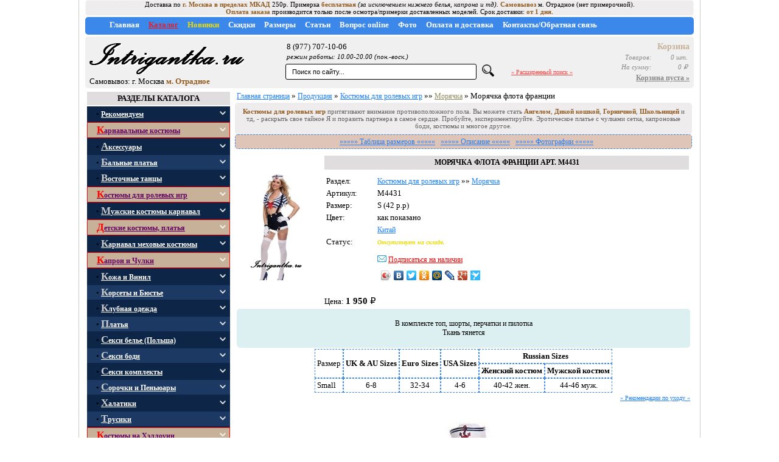

--- FILE ---
content_type: text/html; charset=utf-8
request_url: https://www.intrigantka.ru/?page=product&id=4355
body_size: 28196
content:
<!DOCTYPE html>
<html xmlns="http://www.w3.org/1999/xhtml" lang="ru">
  <head>
<title>Костюмы для ролевых игр Морячка Флота Франции M4431 Костюмы для ролевых игр - Морячка по выгодной цене в интернет-магазине   г. Москва - Intrigantka.ru</title>
    <meta http-equiv="Content-Type" content="text/html; charset=utf-8" />
    <meta name="description" content=" Костюмы для ролевых игр притягивают внимание противоположного пола. Вы можете стать Ангелом, Дикой кошкой, Горничной, Школьницей и тд, - раскрыть свое тайное Я и поразить партнера в самое сердце. Пробуйте, экспериментируйте. Эротическое платье с чулками сетка, капроновые боди, костюмы и многое другое. В комплекте топ, шорты, перчатки и пилотка  Ткань тянется Костюмы для ролевых игр »» Морячка В комплекте топ, шорты, перчатки и пилотка  Ткань тянется Костюмы для ролевых игр »» Морячка Костюмы для ролевых игр Морячка Флота Франции M4431 Костюмы для ролевых игр - Морячка по выгодной цене в интернет-магазине  " />
    <meta name="keywords" content=", Костюмы, для, ролевых, игр, притягивают, внимание, противоположного, пола, Вы, можете, стать, Ангелом,, Дикой, кошкой,, Горничной,, Школьницей, и, тд,, -, раскрыть, свое, тайное, Я, и, поразить, партнера, в, самое, сердце, Пробуйте,, экспериментируйте, Эротическое, платье, с, чулками, сетка,, капроновые, боди,, костюмы, и, многое, другое, В, комплекте, топ,, шорты,, перчатки, и, пилотка Ткань, тянется, Костюмы, для, ролевых, игр, Морячка, В, комплекте, топ,, шорты,, перчатки, и, пилотка Ткань, тянется, Костюмы, для, ролевых, игр, Морячка, женское, нижнее, белье, платьица, корсеты, Интернет, магазин, недорогих, карнавальных, костюмов, фея, ангел, баварочка, пастушка, ковбой, чертовка, ведьма, сексуальных, костюмов, для, ролевых, игр, медсестра, горничная, школьница, зайчик, кошечка, и, др, нижнего, белья, сорочки, пеньюары, бюстье, корсетов, кожаных, костюмов костюмов, на, Хэллоуин, новогодних, костюмов, снегурочка, Санта-клаус, дед, мороз, нарядов, для, вечеринок клубной, одежды, костюмов, для, гоу-гоу, и, аксессуаров, халатов, и, капроновых, комбинезонов, Низкие, цены, Большой, выбор, Распродажа, Доставка, курьером, по, Москве, и, возможность, совершить, покупку, с, любого, региона, России" />
    <meta name="robots" content="index, follow" />
<link rel="canonical" href="https://www.intrigantka.ru/product/4355/МОРЯЧКА_ФЛОТА_ФРАНЦИИ/"/>

<link rel="stylesheet" href="/css/mainnNew.css?6787f9dhg67867f716" type="text/css" />
<link rel="icon" href="/favicon.ico" type="image/x-icon"> 
<link rel="shortcut icon" href="/favicon.ico" type="image/x-icon"> 

<script src="/js/func.js?123tffffd46"></script>


<script src="/media/js/jquery/jquery.js"></script>
<script src="/media/js/jquery/jquery.modules.pack.js"></script>
<script src="/media/js/functions.js"></script>
<link type="text/css" href="/js/jquery-ui-1.10.3.custom/css/ui-lightness/jquery-ui-1.10.3.custom.min.css" rel="stylesheet" />
<script src="/js/jquery-ui-1.10.3.custom/js/jquery-1.9.1.js"></script>
<script src="/js/jquery-ui-1.10.3.custom/js/jquery-ui-1.10.3.custom.min.js"></script>
 
<script src="/media/js/jquery/js/jquery.lightbox.packed.js"></script>

<style> /* <![CDATA[ */
@import url('/media/js/jquery/css/jquery.lightbox.css'); /* ]]> */
</style>
<meta name="google-site-verification" content="J7GskuaNrxyb0kmCXKuFML6qf1h0WaSjWanW5ooYEwg" />
<meta name='yandex-verification' content='6249dd7c8df64dc6' />

  </head>
  <body>
<script>


/*(function () {
    window['yandexChatWidgetCallback'] = function() {
        try {
            window.yandexChatWidget = new Ya.ChatWidget({
                guid: '6810c454-4e51-443d-a6ad-5b36ca5016d2',
                buttonText: 'Задать вопрос',
                title: 'Начать чат с менеджером',
                theme: 'light',
                collapsedDesktop: 'never',
                collapsedTouch: 'never'
            });
        } catch(e) { }
    };
    var n = document.getElementsByTagName('script')[0],
        s = document.createElement('script');
    s.async = true;
    s.charset = 'UTF-8';
    s.src = 'https://chat.s3.yandex.net/widget.js';
    n.parentNode.insertBefore(s, n);
})();*/
</script>
<script>
$.Lightbox.construct({'show_linkback':false,'text':{'image':'Фото', 'of':'из', 'close':'закрыть', 'closeInfo':'Вы можете кликнуть в любом месте чтоб закрыть изображение', 'help':{'close':'закрыть','interact':''}, 'about':{'text':'','title':'','link':''}}});</script>
<!-- Yandex.Metrika counter -->
<script>
   (function(m,e,t,r,i,k,a){m[i]=m[i]||function(){(m[i].a=m[i].a||[]).push(arguments)};
   m[i].l=1*new Date();k=e.createElement(t),a=e.getElementsByTagName(t)[0],k.async=1,k.src=r,a.parentNode.insertBefore(k,a)})
   (window, document, "script", "https://mc.yandex.ru/metrika/tag.js", "ym");

   ym(1009095, "init", {
        clickmap:true,
        trackLinks:true,
        accurateTrackBounce:true,
        webvisor:true,
        ecommerce:"dataLayer"
   });

   // ????????? ?????? (JavaScript-??????) ? ?????????? ???????????? ???? (window)
   window.dataLayer = window.dataLayer || [];

</script>
<noscript><div><img src="https://mc.yandex.ru/watch/1009095" style="position:absolute; left:-9999px;" alt="" /></div></noscript>
<!-- /Yandex.Metrika counter -->
<!--adding_info2-->
<div style='position:absolute; background: #373c40;padding:10px;  border:3px solid #fff; display:none;' id='text_corzina'>
Товар добавлен в корзину.<br>
<a href="/?page=zakaz" class="corzina">Перейти в корзину &raquo;</a><br>
<a href="#" onclick='return Hidden(); false;' class="corzina">Закрыть окно &raquo;</a>
</div>
    <div class="wrap"><!--
<div  class='dostavka_' style='text-align:center; color:#fff;'>
<b class='yellow'>Уважаемые покупатели!</b><br>
Курьерская доставка, отправка почтовых отправлений, самовывоз c <b class='yellow'>07 июня 2024</b> по <b class='yellow'>21 августа 2024</b> не будет осуществляться.<br>Все поступившие заказы в указанный временной интервал будут обработаны после <b class='yellow'>21 августа 2024</b> <br>
</div>


<div class='dostavka_' style='text-align:center'>
<b class='yellow'>Уважаемые покупатели!</b><br>
С <b class='yellow'>03 апреля</b> по <b class='yellow'>01 июня</b> доставка курьером производиться не будет<br>Вы можете без примерки <b class='yellow'>забрать</b> свои заказы в пункте самовывоза <b class='yellow'>(г. Москва м. Отрадное ул. Римского-Корсакова 11)</b>,<br> оформить доставку <b class='yellow'>курьерской службой СДЭК</b> <i>(заказ передается на доставку <a href='https://cdek.ru/' target='_blank'>ТК СДЭК</a> после оплаты стоимости заказа)</i> или<br> <b class='yellow'>получить</b> через службы <b class='yellow'>такси Gett "тариф Доставка"</b> <i>(после оплаты стоимости заказа, вы заказываете в службе такси доставку заказа до вас по тарифу "Доставка")</i><br>
</div>-->

<div class="info_add" style='font-size:11px;'><!--Практикуется <b class='yellow'>самовывоз</b>, доставка нашим курьером (по договоренности) или передача вашим курьерам на доставку при полной оплате моделей
<b class='yellow'>Режим работы на Новогодние праздники: 31 декабря по 02 января курьерской доставки нет, самовывоз по договоренности</b><br>--> 
Доставка по <b class='yellow'>г. Москва в пределах МКАД</b> 250р. Примерка <b class='yellow'>бесплатная</b> <i>(за исключением нижнего белья, капрона и тд)</i>. <b class='yellow'>Самовывоз</b> м. Отрадное (нет примерочной).<br><b class='yellow'>Оплата заказа</b> производится только после осмотра/примерки доставленных моделей. Срок доставки:  <b class='yellow'>от 1 дня</b>.<!--<br><b style="color:#F84545;">Акция!</b> при выкупе на сумму свыше <b class='yellow'>6000&#8381;</b> доставка в пределах МКАД <b class='yellow'>бесплатна</b>, на сумму свыше <b class='yellow'>3000&#8381;</b> - <b class='yellow'>150&#8381;</b>--></div>



  <div class="menu" style='white-space:nowrap'>
  	<ul>
		  <li><a href="/"  title='Главная'>Главная</a></li>
  <li><a href="/?page=product"  class='sel' title='Каталог' style='color:#ED1B23'>Каталог</a></li>
  <li><a href="/?page=nproduct"  title='Новинки' style='color:#ebdc06'>Новинки</a></li>
  <li><a href="/?page=sale"  title='Скидки'>Скидки</a></li>
  <li><a href="/?page=size"  title='Размеры'>Размеры</a></li>
  <li><a href="/?page=new"  title='Статьи'>Статьи</a></li>
  <li><a href="/?page=question"  title='Вопрос online'>Вопрос online</a></li>
  <li><a href="/lpic/"  title='Фото'>Фото</a></li>
  <li><a href="/?page=pages&id=33"  title='Оплата и доставка'>Оплата и доставка</a></li>
  <li><a href="/?page=pages&id=32"  title='Контакты/Обратная связь'>Контакты/Обратная связь</a></li>

  	</ul>
   </div>
   <table class="ttable" border=0>
	<tr>
		<td width=320 style='  padding-left: 5px;'>
			<a href='/'><img src='/imagess/plogo.gif' width=254 height=59  title='Главная страница'></a><br>Самовывоз: г. Москва <strong class="yellow">м. Отрадное</strong>
 			
		</td>

		<!--<td><a href='/?page=close'><img src='/imagess/corzina.gif' width=74 height=68 title='Корзина'></a></td>-->
		<td>8 (977) 707-10-06<!--, 8 (926) 838-72-63--><br><small><i>режим работы: 10.00-20.00 (пон.-воск.)</i></small><script>
	function SubmitSearch(){
		if (document.getElementById("word").value == 'Поиск по сайту...'){
			//document.getElementById("wor").value = '';
		}
		else{
			document.sform.submit();
		}
		return false;	
	}
</script>
<form method='get' name='sform' action="/?page=search" style="padding:0px; margin-left:-5px;">
<input type="hidden" name="page" value="search">
<input type="hidden" name="view_control" value="0">

<table border=0>
<tr>
	<td><input name='word' id=word value='Поиск по сайту...' class='searchw' onFocus ='ChangeP("1")' onBlur='ReplaceP("1")' onkeyup='LookResultSearch(document.sform.word.value)' onChange='LookResultSearch(document.sform.word.value)'></td>

	<td style='text-align:center; width:30px;'><img src='/imagess/icon_search2.png' onClick='return SubmitSearch(); false;' width=20 style="cursor: pointer;" title='Поиск'></td>
	<td style='padding-left:20px;'> <a href='/?page=search' style='color:#F84545; font-size:10px;'>&raquo; Расширенный поиск &laquo;</a></td>
</tr>
</table>
<div id='search_text' class='search_text' style='display:none;'></div>
</form>
<!--<br>
<table style='clear:both; float:right; border-spacing:0px 0px;'><tr>
<td style='padding-left:7px;padding-top:2px; white-space:nowrap;'>&#8226; <a href='/?page=search&word=хеллоуин' title='хеллоуин' style='margin-left:2px;'>хеллоуин</a></td><td style='padding-left:7px;padding-top:2px; white-space:nowrap;'>&#8226; <a href='/?page=search&word=костюм%20укротительница' title='костюм укротительница' style='margin-left:2px;'>костюм укротительница</a></td><td style='padding-left:7px;padding-top:2px; white-space:nowrap;'>&#8226; <a href='/?page=search&word=lu1773' title='lu1773' style='margin-left:2px;'>lu1773</a></td></tr>
</table>-->


</td>
		<td style='width:160px; text-align:right;  padding-right: 5px;
}'>
<p class='ctitle'>Корзина</p>
<div id="zakaz_text">
<table class="corzina" width=100%>
<tr>
<td><i>Товаров:</i></td>
<td><i>0 шт.</i></td>
</tr>
<tr>
<td><i>На сумму:</i></td>
<td><i>0 &#8381;</i></td>
</tr>
</table>
<a href="/?page=zakaz#form" class="corzina">Корзина пуста &raquo;</a> 
</div>
<!-- manager_online2 --></td>

	</tr>
   </table>


<table style='width:100%'>
<tr>
	<td style='width:235px; vertical-align: top'><h3 style="margin-bottom:2px;">Разделы каталога</h3><table style='width:235px; border:0px solid red; border-spacing:0px 0px;' class='list_main' itemscope itemtype="https://schema.org/BreadcrumbList"><tr itemprop="itemListElement" itemscope itemtype="https://schema.org/ListItem"><td colspan=2 class='mrazdel'>&#8226; <b><a href='/product/403/0/_Рекомендуем/#table' title = ' Рекомендуем' class='link_left_menu' itemprop="item"><span itemprop="name"><span style='font-size:17px; color:#ccc;'> </span>Рекомендуем</span></a></b><meta itemprop="position" content="14" /></td><td class='mrazdel_td'><a href='#' onClick="return ChViewH('view_razdel_403', '-', '+'); false;" id='text_view_razdel_403' title='Дополнтельные разделы каталога. Нажмите.'><img src='/imagess/down.png' style='height:10px' class='img_icon' alt='Дополнтельные разделы каталога. Нажмите.'></a></td>
</tr><tr><td class='width_20'></td><td colspan=2><table style='display:none; margin-bottom:10px; border:0px solid red;' class='list_main2' id='bl_view_razdel_403'><tr id='403_0' itemprop="itemListElement" itemscope itemtype="https://schema.org/ListItem">
<td style='padding-left:10px;'>- <a href='/product/403/0/_Рекомендуем/Аксессуары_к_костюмам/?word=Аксессуары_к_костюмам#table' style='font-size:12px;color:#fff' title = 'Аксессуары к костюмам' itemprop="item"><span itemprop="name"><span style='font-size:16px;'>А</span>ксессуары к костюмам</span></a><meta itemprop="position" content="1" /></td></tr>
<tr id='403_1' itemprop="itemListElement" itemscope itemtype="https://schema.org/ListItem">
<td style='padding-left:10px;'>- <a href='/product/403/0/_Рекомендуем/Детская_одежда,_рюкзаки/?word=Детская_одежда,_рюкзаки#table' style='font-size:12px;color:#ccc' title = 'Детская одежда, рюкзаки' itemprop="item"><span itemprop="name"><span style='font-size:16px;'>Д</span>етская одежда, рюкзаки</span></a><meta itemprop="position" content="2" /></td></tr>
<tr id='403_2' itemprop="itemListElement" itemscope itemtype="https://schema.org/ListItem">
<td style='padding-left:10px;'>- <a href='/product/403/0/_Рекомендуем/Карнавальный_костюм_дет./?word=Карнавальный_костюм_дет.#table' style='font-size:12px;color:#fff' title = 'Карнавальный костюм дет.' itemprop="item"><span itemprop="name"><span style='font-size:16px;'>К</span>арнавальный костюм дет.</span></a><meta itemprop="position" content="3" /></td></tr>
<tr id='403_3' itemprop="itemListElement" itemscope itemtype="https://schema.org/ListItem">
<td style='padding-left:10px;'>- <a href='/product/403/0/_Рекомендуем/Карнавальный_костюм_жен./?word=Карнавальный_костюм_жен.#table' style='font-size:12px;color:#ccc' title = 'Карнавальный костюм жен.' itemprop="item"><span itemprop="name"><span style='font-size:16px;'>К</span>арнавальный костюм жен.</span></a><meta itemprop="position" content="4" /></td></tr>
<tr id='403_4' itemprop="itemListElement" itemscope itemtype="https://schema.org/ListItem">
<td style='padding-left:10px;'>- <a href='/product/403/0/_Рекомендуем/Карнавальный_костюм_муж./?word=Карнавальный_костюм_муж.#table' style='font-size:12px;color:#fff' title = 'Карнавальный костюм муж.' itemprop="item"><span itemprop="name"><span style='font-size:16px;'>К</span>арнавальный костюм муж.</span></a><meta itemprop="position" content="5" /></td></tr>
<tr id='403_5' itemprop="itemListElement" itemscope itemtype="https://schema.org/ListItem">
<td style='padding-left:10px;'>- <a href='/product/403/0/_Рекомендуем/Корсет,_юбка,_платье/?word=Корсет,_юбка,_платье#table' style='font-size:12px;color:#ccc' title = 'Корсет, юбка, платье' itemprop="item"><span itemprop="name"><span style='font-size:16px;'>К</span>орсет, юбка, платье</span></a><meta itemprop="position" content="6" /></td></tr>
<tr id='403_6' itemprop="itemListElement" itemscope itemtype="https://schema.org/ListItem">
<td style='padding-left:10px;'>- <a href='/product/403/0/_Рекомендуем/Нейлон_платье,_боди/?word=Нейлон_платье,_боди#table' style='font-size:12px;color:#fff' title = 'Нейлон платье, боди' itemprop="item"><span itemprop="name"><span style='font-size:16px;'>Н</span>ейлон платье, боди</span></a><meta itemprop="position" content="7" /></td></tr>
<tr id='403_7' itemprop="itemListElement" itemscope itemtype="https://schema.org/ListItem">
<td style='padding-left:10px;'>- <a href='/product/403/0/_Рекомендуем/Нейлон_чулок_на_тело/?word=Нейлон_чулок_на_тело#table' style='font-size:12px;color:#ccc' title = 'Нейлон чулок на тело' itemprop="item"><span itemprop="name"><span style='font-size:16px;'>Н</span>ейлон чулок на тело</span></a><meta itemprop="position" content="8" /></td></tr>
<tr id='403_8' itemprop="itemListElement" itemscope itemtype="https://schema.org/ListItem">
<td style='padding-left:10px;'>- <a href='/product/403/0/_Рекомендуем/Нижнее_белье_женское/?word=Нижнее_белье_женское#table' style='font-size:12px;color:#fff' title = 'Нижнее белье женское' itemprop="item"><span itemprop="name"><span style='font-size:16px;'>Н</span>ижнее белье женское</span></a><meta itemprop="position" content="9" /></td></tr>
<tr id='403_9' itemprop="itemListElement" itemscope itemtype="https://schema.org/ListItem">
<td style='padding-left:10px;'>- <a href='/product/403/0/_Рекомендуем/Одежда_для_клуба,_винил/?word=Одежда_для_клуба,_винил#table' style='font-size:12px;color:#ccc' title = 'Одежда для клуба, винил' itemprop="item"><span itemprop="name"><span style='font-size:16px;'>О</span>дежда для клуба, винил</span></a><meta itemprop="position" content="10" /></td></tr>
<tr id='403_10' itemprop="itemListElement" itemscope itemtype="https://schema.org/ListItem">
<td style='padding-left:10px;'>- <a href='/product/403/0/_Рекомендуем/Одежда_для_пляжа/?word=Одежда_для_пляжа#table' style='font-size:12px;color:#fff' title = 'Одежда для пляжа' itemprop="item"><span itemprop="name"><span style='font-size:16px;'>О</span>дежда для пляжа</span></a><meta itemprop="position" content="11" /></td></tr>
<tr id='403_11' itemprop="itemListElement" itemscope itemtype="https://schema.org/ListItem">
<td style='padding-left:10px;'>- <a href='/product/403/0/_Рекомендуем/Трусики_женское_белье/?word=Трусики_женское_белье#table' style='font-size:12px;color:#ccc' title = 'Трусики женское белье' itemprop="item"><span itemprop="name"><span style='font-size:16px;'>Т</span>русики женское белье</span></a><meta itemprop="position" content="12" /></td></tr>
<tr id='403_12' itemprop="itemListElement" itemscope itemtype="https://schema.org/ListItem">
<td style='padding-left:10px;'>- <a href='/product/403/0/_Рекомендуем/Чулки,_гольфы,_колготки/?word=Чулки,_гольфы,_колготки#table' style='font-size:12px;color:#fff' title = 'Чулки, гольфы, колготки' itemprop="item"><span itemprop="name"><span style='font-size:16px;'>Ч</span>улки, гольфы, колготки</span></a><meta itemprop="position" content="13" /></td></tr>
</table></td></tr>
<tr><td colspan=2 class=mrazdel style='border-left:1px solid red;border-top:1px solid red;border-bottom:1px solid red;background-color: #c7b299' itemprop="itemListElement" itemscope itemtype="https://schema.org/ListItem"><b><a href='/product/17/0/Карнавальные_костюмы/#table'  style='color: #660066;' title = 'Карнавальные костюмы' itemprop="item"><span itemprop="name"><span style='font-size:17px; color:#f00;'>К</span>арнавальные костюмы</span></a><meta itemprop="position" content="78" /></b></td><td class=mrazdel_td style='border-right:1px solid red;border-top:1px solid red;border-bottom:1px solid red;background-color: #c7b299'><a href='#' onClick="return ChViewH('view_razdel_17', '-', '+'); false;" id='text_view_razdel_17' title='Дополнтельные разделы каталога. Нажмите.' style='color:#000'><img src='/imagess/down.png' style='height:10px' class='img_icon' alt='Дополнтельные разделы каталога. Нажмите.'></a></td>
</tr><tr><td class='width_20'></td><td colspan=2><table style='display:none; margin-bottom:10px; border:0px solid red;' class='list_main2' id='bl_view_razdel_17'><tr id='17_0' itemprop="itemListElement" itemscope itemtype="https://schema.org/ListItem">
<td style='padding-left:10px;'>- <a href='/product/17/0/Карнавальные_костюмы/Алиса_в_стране_чудес/?word=Алиса_в_стране_чудес#table' style='font-size:12px;color:#fff' title = 'Алиса в стране чудес' itemprop="item"><span itemprop="name"><span style='font-size:16px;'>А</span>лиса в стране чудес</span></a><meta itemprop="position" content="15" /></td></tr>
<tr id='17_1' itemprop="itemListElement" itemscope itemtype="https://schema.org/ListItem">
<td style='padding-left:10px;'>- <a href='/product/17/0/Карнавальные_костюмы/Ангелочки_и_ангелы/?word=Ангелочки_и_ангелы#table' style='font-size:12px;color:#ccc' title = 'Ангелочки и ангелы' itemprop="item"><span itemprop="name"><span style='font-size:16px;'>А</span>нгелочки и ангелы</span></a><meta itemprop="position" content="16" /></td></tr>
<tr id='17_2' itemprop="itemListElement" itemscope itemtype="https://schema.org/ListItem">
<td style='padding-left:10px;'>- <a href='/product/17/0/Карнавальные_костюмы/Баварочка_Октоберфест/?word=Баварочка_Октоберфест#table' style='font-size:12px;color:#fff' title = 'Баварочка Октоберфест' itemprop="item"><span itemprop="name"><span style='font-size:16px;'>Б</span>аварочка Октоберфест</span></a><meta itemprop="position" content="17" /></td></tr>
<tr id='17_3' itemprop="itemListElement" itemscope itemtype="https://schema.org/ListItem">
<td style='padding-left:10px;'>- <a href='/product/17/0/Карнавальные_костюмы/Белоснежка/?word=Белоснежка#table' style='font-size:12px;color:#ccc' title = 'Белоснежка' itemprop="item"><span itemprop="name"><span style='font-size:16px;'>Б</span>елоснежка</span></a><meta itemprop="position" content="18" /></td></tr>
<tr id='17_4' itemprop="itemListElement" itemscope itemtype="https://schema.org/ListItem">
<td style='padding-left:10px;'>- <a href='/product/17/0/Карнавальные_костюмы/Божья_коровка/?word=Божья_коровка#table' style='font-size:12px;color:#fff' title = 'Божья коровка' itemprop="item"><span itemprop="name"><span style='font-size:16px;'>Б</span>ожья коровка</span></a><meta itemprop="position" content="19" /></td></tr>
<tr id='17_5' itemprop="itemListElement" itemscope itemtype="https://schema.org/ListItem">
<td style='padding-left:10px;'>- <a href='/product/17/0/Карнавальные_костюмы/Боксер_Герой_Ринга/?word=Боксер_Герой_Ринга#table' style='font-size:12px;color:#ccc' title = 'Боксер Герой Ринга' itemprop="item"><span itemprop="name"><span style='font-size:16px;'>Б</span>оксер Герой Ринга</span></a><meta itemprop="position" content="20" /></td></tr>
<tr id='17_6' itemprop="itemListElement" itemscope itemtype="https://schema.org/ListItem">
<td style='padding-left:10px;'>- <a href='/product/17/0/Карнавальные_костюмы/Вампиры_и_Вампирши/?word=Вампиры_и_Вампирши#table' style='font-size:12px;color:#fff' title = 'Вампиры и Вампирши' itemprop="item"><span itemprop="name"><span style='font-size:16px;'>В</span>ампиры и Вампирши</span></a><meta itemprop="position" content="21" /></td></tr>
<tr id='17_7' itemprop="itemListElement" itemscope itemtype="https://schema.org/ListItem">
<td style='padding-left:10px;'>- <a href='/product/17/0/Карнавальные_костюмы/Ведьмы_и_колдуны/?word=Ведьмы_и_колдуны#table' style='font-size:12px;color:#ccc' title = 'Ведьмы и колдуны' itemprop="item"><span itemprop="name"><span style='font-size:16px;'>В</span>едьмы и колдуны</span></a><meta itemprop="position" content="22" /></td></tr>
<tr id='17_8' itemprop="itemListElement" itemscope itemtype="https://schema.org/ListItem">
<td style='padding-left:10px;'>- <a href='/product/17/0/Карнавальные_костюмы/Военный/?word=Военный#table' style='font-size:12px;color:#fff' title = 'Военный' itemprop="item"><span itemprop="name"><span style='font-size:16px;'>В</span>оенный</span></a><meta itemprop="position" content="23" /></td></tr>
<tr id='17_9' itemprop="itemListElement" itemscope itemtype="https://schema.org/ListItem">
<td style='padding-left:10px;'>- <a href='/product/17/0/Карнавальные_костюмы/Восточная_танцовщица/?word=Восточная_танцовщица#table' style='font-size:12px;color:#ccc' title = 'Восточная танцовщица' itemprop="item"><span itemprop="name"><span style='font-size:16px;'>В</span>осточная танцовщица</span></a><meta itemprop="position" content="24" /></td></tr>
<tr id='17_10' itemprop="itemListElement" itemscope itemtype="https://schema.org/ListItem">
<td style='padding-left:10px;'>- <a href='/product/17/0/Карнавальные_костюмы/Гангстерша/?word=Гангстерша#table' style='font-size:12px;color:#fff' title = 'Гангстерша' itemprop="item"><span itemprop="name"><span style='font-size:16px;'>Г</span>ангстерша</span></a><meta itemprop="position" content="25" /></td></tr>
<tr id='17_11' itemprop="itemListElement" itemscope itemtype="https://schema.org/ListItem">
<td style='padding-left:10px;'>- <a href='/product/17/0/Карнавальные_костюмы/Гонщица_и_Автоледи/?word=Гонщица_и_Автоледи#table' style='font-size:12px;color:#ccc' title = 'Гонщица и Автоледи' itemprop="item"><span itemprop="name"><span style='font-size:16px;'>Г</span>онщица и Автоледи</span></a><meta itemprop="position" content="26" /></td></tr>
<tr id='17_12' itemprop="itemListElement" itemscope itemtype="https://schema.org/ListItem">
<td style='padding-left:10px;'>- <a href='/product/17/0/Карнавальные_костюмы/Горничные_и_служанки/?word=Горничные_и_служанки#table' style='font-size:12px;color:#fff' title = 'Горничные и служанки' itemprop="item"><span itemprop="name"><span style='font-size:16px;'>Г</span>орничные и служанки</span></a><meta itemprop="position" content="27" /></td></tr>
<tr id='17_13' itemprop="itemListElement" itemscope itemtype="https://schema.org/ListItem">
<td style='padding-left:10px;'>- <a href='/product/17/0/Карнавальные_костюмы/Дьяволицы_и_чертовки/?word=Дьяволицы_и_чертовки#table' style='font-size:12px;color:#ccc' title = 'Дьяволицы и чертовки' itemprop="item"><span itemprop="name"><span style='font-size:16px;'>Д</span>ьяволицы и чертовки</span></a><meta itemprop="position" content="28" /></td></tr>
<tr id='17_14' itemprop="itemListElement" itemscope itemtype="https://schema.org/ListItem">
<td style='padding-left:10px;'>- <a href='/product/17/0/Карнавальные_костюмы/Животные_и_насекомые/?word=Животные_и_насекомые#table' style='font-size:12px;color:#fff' title = 'Животные и насекомые' itemprop="item"><span itemprop="name"><span style='font-size:16px;'>Ж</span>ивотные и насекомые</span></a><meta itemprop="position" content="29" /></td></tr>
<tr id='17_15' itemprop="itemListElement" itemscope itemtype="https://schema.org/ListItem">
<td style='padding-left:10px;'>- <a href='/product/17/0/Карнавальные_костюмы/Заключенный/?word=Заключенный#table' style='font-size:12px;color:#ccc' title = 'Заключенный' itemprop="item"><span itemprop="name"><span style='font-size:16px;'>З</span>аключенный</span></a><meta itemprop="position" content="30" /></td></tr>
<tr id='17_16' itemprop="itemListElement" itemscope itemtype="https://schema.org/ListItem">
<td style='padding-left:10px;'>- <a href='/product/17/0/Карнавальные_костюмы/Зомби_и_мертвецы/?word=Зомби_и_мертвецы#table' style='font-size:12px;color:#fff' title = 'Зомби и мертвецы' itemprop="item"><span itemprop="name"><span style='font-size:16px;'>З</span>омби и мертвецы</span></a><meta itemprop="position" content="31" /></td></tr>
<tr id='17_17' itemprop="itemListElement" itemscope itemtype="https://schema.org/ListItem">
<td style='padding-left:10px;'>- <a href='/product/17/0/Карнавальные_костюмы/Зорро/?word=Зорро#table' style='font-size:12px;color:#ccc' title = 'Зорро' itemprop="item"><span itemprop="name"><span style='font-size:16px;'>З</span>орро</span></a><meta itemprop="position" content="32" /></td></tr>
<tr id='17_18' itemprop="itemListElement" itemscope itemtype="https://schema.org/ListItem">
<td style='padding-left:10px;'>- <a href='/product/17/0/Карнавальные_костюмы/Индеец_Скво/?word=Индеец_Скво#table' style='font-size:12px;color:#fff' title = 'Индеец Скво' itemprop="item"><span itemprop="name"><span style='font-size:16px;'>И</span>ндеец Скво</span></a><meta itemprop="position" content="33" /></td></tr>
<tr id='17_19' itemprop="itemListElement" itemscope itemtype="https://schema.org/ListItem">
<td style='padding-left:10px;'>- <a href='/product/17/0/Карнавальные_костюмы/Католическая_монахиня/?word=Католическая_монахиня#table' style='font-size:12px;color:#ccc' title = 'Католическая монахиня' itemprop="item"><span itemprop="name"><span style='font-size:16px;'>К</span>атолическая монахиня</span></a><meta itemprop="position" content="34" /></td></tr>
<tr id='17_20' itemprop="itemListElement" itemscope itemtype="https://schema.org/ListItem">
<td style='padding-left:10px;'>- <a href='/product/17/0/Карнавальные_костюмы/Клоун_Артист_Цирка/?word=Клоун_Артист_Цирка#table' style='font-size:12px;color:#fff' title = 'Клоун Артист Цирка' itemprop="item"><span itemprop="name"><span style='font-size:16px;'>К</span>лоун Артист Цирка</span></a><meta itemprop="position" content="35" /></td></tr>
<tr id='17_21' itemprop="itemListElement" itemscope itemtype="https://schema.org/ListItem">
<td style='padding-left:10px;'>- <a href='/product/17/0/Карнавальные_костюмы/Ковбой/?word=Ковбой#table' style='font-size:12px;color:#ccc' title = 'Ковбой' itemprop="item"><span itemprop="name"><span style='font-size:16px;'>К</span>овбой</span></a><meta itemprop="position" content="36" /></td></tr>
<tr id='17_22' itemprop="itemListElement" itemscope itemtype="https://schema.org/ListItem">
<td style='padding-left:10px;'>- <a href='/product/17/0/Карнавальные_костюмы/Кошечка_и_Котенок/?word=Кошечка_и_Котенок#table' style='font-size:12px;color:#fff' title = 'Кошечка и Котенок' itemprop="item"><span itemprop="name"><span style='font-size:16px;'>К</span>ошечка и Котенок</span></a><meta itemprop="position" content="37" /></td></tr>
<tr id='17_23' itemprop="itemListElement" itemscope itemtype="https://schema.org/ListItem">
<td style='padding-left:10px;'>- <a href='/product/17/0/Карнавальные_костюмы/Красная_шапочка/?word=Красная_шапочка#table' style='font-size:12px;color:#ccc' title = 'Красная шапочка' itemprop="item"><span itemprop="name"><span style='font-size:16px;'>К</span>расная шапочка</span></a><meta itemprop="position" content="38" /></td></tr>
<tr id='17_24' itemprop="itemListElement" itemscope itemtype="https://schema.org/ListItem">
<td style='padding-left:10px;'>- <a href='/product/17/0/Карнавальные_костюмы/Медсестра_и_Доктор/?word=Медсестра_и_Доктор#table' style='font-size:12px;color:#fff' title = 'Медсестра и Доктор' itemprop="item"><span itemprop="name"><span style='font-size:16px;'>М</span>едсестра и Доктор</span></a><meta itemprop="position" content="39" /></td></tr>
<tr id='17_25' itemprop="itemListElement" itemscope itemtype="https://schema.org/ListItem">
<td style='padding-left:10px;'>- <a href='/product/17/0/Карнавальные_костюмы/Меховые_костюмы/?word=Меховые_костюмы#table' style='font-size:12px;color:#ccc' title = 'Меховые костюмы' itemprop="item"><span itemprop="name"><span style='font-size:16px;'>М</span>еховые костюмы</span></a><meta itemprop="position" content="40" /></td></tr>
<tr id='17_26' itemprop="itemListElement" itemscope itemtype="https://schema.org/ListItem">
<td style='padding-left:10px;'>- <a href='/product/17/0/Карнавальные_костюмы/Мир_Диснея/?word=Мир_Диснея#table' style='font-size:12px;color:#fff' title = 'Мир Диснея' itemprop="item"><span itemprop="name"><span style='font-size:16px;'>М</span>ир Диснея</span></a><meta itemprop="position" content="41" /></td></tr>
<tr id='17_27' itemprop="itemListElement" itemscope itemtype="https://schema.org/ListItem">
<td style='padding-left:10px;'>- <a href='/product/17/0/Карнавальные_костюмы/Монстрик/?word=Монстрик#table' style='font-size:12px;color:#ccc' title = 'Монстрик' itemprop="item"><span itemprop="name"><span style='font-size:16px;'>М</span>онстрик</span></a><meta itemprop="position" content="42" /></td></tr>
<tr id='17_28' itemprop="itemListElement" itemscope itemtype="https://schema.org/ListItem">
<td style='padding-left:10px;'>- <a href='/product/17/0/Карнавальные_костюмы/Морячка/?word=Морячка#table' style='font-size:12px;color:#fff' title = 'Морячка' itemprop="item"><span itemprop="name"><span style='font-size:16px;'>М</span>орячка</span></a><meta itemprop="position" content="43" /></td></tr>
<tr id='17_29' itemprop="itemListElement" itemscope itemtype="https://schema.org/ListItem">
<td style='padding-left:10px;'>- <a href='/product/17/0/Карнавальные_костюмы/Мышка_минни_маус/?word=Мышка_минни_маус#table' style='font-size:12px;color:#ccc' title = 'Мышка минни маус' itemprop="item"><span itemprop="name"><span style='font-size:16px;'>М</span>ышка минни маус</span></a><meta itemprop="position" content="44" /></td></tr>
<tr id='17_30' itemprop="itemListElement" itemscope itemtype="https://schema.org/ListItem">
<td style='padding-left:10px;'>- <a href='/product/17/0/Карнавальные_костюмы/Официантка/?word=Официантка#table' style='font-size:12px;color:#fff' title = 'Официантка' itemprop="item"><span itemprop="name"><span style='font-size:16px;'>О</span>фициантка</span></a><meta itemprop="position" content="45" /></td></tr>
<tr id='17_31' itemprop="itemListElement" itemscope itemtype="https://schema.org/ListItem">
<td style='padding-left:10px;'>- <a href='/product/17/0/Карнавальные_костюмы/Пират_Мужской/?word=Пират_Мужской#table' style='font-size:12px;color:#ccc' title = 'Пират Мужской' itemprop="item"><span itemprop="name"><span style='font-size:16px;'>П</span>ират Мужской</span></a><meta itemprop="position" content="46" /></td></tr>
<tr id='17_32' itemprop="itemListElement" itemscope itemtype="https://schema.org/ListItem">
<td style='padding-left:10px;'>- <a href='/product/17/0/Карнавальные_костюмы/Пиратка_Женский/?word=Пиратка_Женский#table' style='font-size:12px;color:#fff' title = 'Пиратка Женский' itemprop="item"><span itemprop="name"><span style='font-size:16px;'>П</span>иратка Женский</span></a><meta itemprop="position" content="47" /></td></tr>
<tr id='17_33' itemprop="itemListElement" itemscope itemtype="https://schema.org/ListItem">
<td style='padding-left:10px;'>- <a href='/product/17/0/Карнавальные_костюмы/Полицейский_Женский/?word=Полицейский_Женский#table' style='font-size:12px;color:#ccc' title = 'Полицейский Женский' itemprop="item"><span itemprop="name"><span style='font-size:16px;'>П</span>олицейский Женский</span></a><meta itemprop="position" content="48" /></td></tr>
<tr id='17_34' itemprop="itemListElement" itemscope itemtype="https://schema.org/ListItem">
<td style='padding-left:10px;'>- <a href='/product/17/0/Карнавальные_костюмы/Полицейский_Мужской/?word=Полицейский_Мужской#table' style='font-size:12px;color:#fff' title = 'Полицейский Мужской' itemprop="item"><span itemprop="name"><span style='font-size:16px;'>П</span>олицейский Мужской</span></a><meta itemprop="position" content="49" /></td></tr>
<tr id='17_35' itemprop="itemListElement" itemscope itemtype="https://schema.org/ListItem">
<td style='padding-left:10px;'>- <a href='/product/17/0/Карнавальные_костюмы/Принцесса_и_придворные/?word=Принцесса_и_придворные#table' style='font-size:12px;color:#ccc' title = 'Принцесса и придворные' itemprop="item"><span itemprop="name"><span style='font-size:16px;'>П</span>ринцесса и придворные</span></a><meta itemprop="position" content="50" /></td></tr>
<tr id='17_36' itemprop="itemListElement" itemscope itemtype="https://schema.org/ListItem">
<td style='padding-left:10px;'>- <a href='/product/17/0/Карнавальные_костюмы/Пчелка/?word=Пчелка#table' style='font-size:12px;color:#fff' title = 'Пчелка' itemprop="item"><span itemprop="name"><span style='font-size:16px;'>П</span>челка</span></a><meta itemprop="position" content="51" /></td></tr>
<tr id='17_37' itemprop="itemListElement" itemscope itemtype="https://schema.org/ListItem">
<td style='padding-left:10px;'>- <a href='/product/17/0/Карнавальные_костюмы/Робингуд/?word=Робингуд#table' style='font-size:12px;color:#ccc' title = 'Робингуд' itemprop="item"><span itemprop="name"><span style='font-size:16px;'>Р</span>обингуд</span></a><meta itemprop="position" content="52" /></td></tr>
<tr id='17_38' itemprop="itemListElement" itemscope itemtype="https://schema.org/ListItem">
<td style='padding-left:10px;'>- <a href='/product/17/0/Карнавальные_костюмы/Русалочка/?word=Русалочка#table' style='font-size:12px;color:#fff' title = 'Русалочка' itemprop="item"><span itemprop="name"><span style='font-size:16px;'>Р</span>усалочка</span></a><meta itemprop="position" content="53" /></td></tr>
<tr id='17_39' itemprop="itemListElement" itemscope itemtype="https://schema.org/ListItem">
<td style='padding-left:10px;'>- <a href='/product/17/0/Карнавальные_костюмы/Санта_и_его_команда/?word=Санта_и_его_команда#table' style='font-size:12px;color:#ccc' title = 'Санта и его команда' itemprop="item"><span itemprop="name"><span style='font-size:16px;'>С</span>анта и его команда</span></a><meta itemprop="position" content="54" /></td></tr>
<tr id='17_40' itemprop="itemListElement" itemscope itemtype="https://schema.org/ListItem">
<td style='padding-left:10px;'>- <a href='/product/17/0/Карнавальные_костюмы/Скелетон/?word=Скелетон#table' style='font-size:12px;color:#fff' title = 'Скелетон' itemprop="item"><span itemprop="name"><span style='font-size:16px;'>С</span>келетон</span></a><meta itemprop="position" content="55" /></td></tr>
<tr id='17_41' itemprop="itemListElement" itemscope itemtype="https://schema.org/ListItem">
<td style='padding-left:10px;'>- <a href='/product/17/0/Карнавальные_костюмы/Стюардесса_и_Пилот/?word=Стюардесса_и_Пилот#table' style='font-size:12px;color:#ccc' title = 'Стюардесса и Пилот' itemprop="item"><span itemprop="name"><span style='font-size:16px;'>С</span>тюардесса и Пилот</span></a><meta itemprop="position" content="56" /></td></tr>
<tr id='17_42' itemprop="itemListElement" itemscope itemtype="https://schema.org/ListItem">
<td style='padding-left:10px;'>- <a href='/product/17/0/Карнавальные_костюмы/СуперГерои_и_Киногерои/?word=СуперГерои_и_Киногерои#table' style='font-size:12px;color:#fff' title = 'СуперГерои и Киногерои' itemprop="item"><span itemprop="name"><span style='font-size:16px;'>С</span>уперГерои и Киногерои</span></a><meta itemprop="position" content="57" /></td></tr>
<tr id='17_43' itemprop="itemListElement" itemscope itemtype="https://schema.org/ListItem">
<td style='padding-left:10px;'>- <a href='/product/17/0/Карнавальные_костюмы/Супермен_Женский/?word=Супермен_Женский#table' style='font-size:12px;color:#ccc' title = 'Супермен Женский' itemprop="item"><span itemprop="name"><span style='font-size:16px;'>С</span>упермен Женский</span></a><meta itemprop="position" content="58" /></td></tr>
<tr id='17_44' itemprop="itemListElement" itemscope itemtype="https://schema.org/ListItem">
<td style='padding-left:10px;'>- <a href='/product/17/0/Карнавальные_костюмы/Танцовщица_кан-кан/?word=Танцовщица_кан-кан#table' style='font-size:12px;color:#fff' title = 'Танцовщица кан-кан' itemprop="item"><span itemprop="name"><span style='font-size:16px;'>Т</span>анцовщица кан-кан</span></a><meta itemprop="position" content="59" /></td></tr>
<tr id='17_45' itemprop="itemListElement" itemscope itemtype="https://schema.org/ListItem">
<td style='padding-left:10px;'>- <a href='/product/17/0/Карнавальные_костюмы/Учительницы_и_Секретарши/?word=Учительницы_и_Секретарши#table' style='font-size:12px;color:#ccc' title = 'Учительницы и Секретарши' itemprop="item"><span itemprop="name"><span style='font-size:16px;'>У</span>чительницы и Секретарши</span></a><meta itemprop="position" content="60" /></td></tr>
<tr id='17_46' itemprop="itemListElement" itemscope itemtype="https://schema.org/ListItem">
<td style='padding-left:10px;'>- <a href='/product/17/0/Карнавальные_костюмы/Фараон_Египет/?word=Фараон_Египет#table' style='font-size:12px;color:#fff' title = 'Фараон Египет' itemprop="item"><span itemprop="name"><span style='font-size:16px;'>Ф</span>араон Египет</span></a><meta itemprop="position" content="61" /></td></tr>
<tr id='17_47' itemprop="itemListElement" itemscope itemtype="https://schema.org/ListItem">
<td style='padding-left:10px;'>- <a href='/product/17/0/Карнавальные_костюмы/Фея/?word=Фея#table' style='font-size:12px;color:#ccc' title = 'Фея' itemprop="item"><span itemprop="name"><span style='font-size:16px;'>Ф</span>ея</span></a><meta itemprop="position" content="62" /></td></tr>
<tr id='17_48' itemprop="itemListElement" itemscope itemtype="https://schema.org/ListItem">
<td style='padding-left:10px;'>- <a href='/product/17/0/Карнавальные_костюмы/Харли_Квин/?word=Харли_Квин#table' style='font-size:12px;color:#fff' title = 'Харли Квин' itemprop="item"><span itemprop="name"><span style='font-size:16px;'>Х</span>арли Квин</span></a><meta itemprop="position" content="63" /></td></tr>
<tr id='17_49' itemprop="itemListElement" itemscope itemtype="https://schema.org/ListItem">
<td style='padding-left:10px;'>- <a href='/product/17/0/Карнавальные_костюмы/Хиппи/?word=Хиппи#table' style='font-size:12px;color:#ccc' title = 'Хиппи' itemprop="item"><span itemprop="name"><span style='font-size:16px;'>Х</span>иппи</span></a><meta itemprop="position" content="64" /></td></tr>
<tr id='17_50' itemprop="itemListElement" itemscope itemtype="https://schema.org/ListItem">
<td style='padding-left:10px;'>- <a href='/product/17/0/Карнавальные_костюмы/Цирковые_персонажи/?word=Цирковые_персонажи#table' style='font-size:12px;color:#fff' title = 'Цирковые персонажи' itemprop="item"><span itemprop="name"><span style='font-size:16px;'>Ц</span>ирковые персонажи</span></a><meta itemprop="position" content="65" /></td></tr>
<tr id='17_51' itemprop="itemListElement" itemscope itemtype="https://schema.org/ListItem">
<td style='padding-left:10px;'>- <a href='/product/17/0/Карнавальные_костюмы/Цыганка/?word=Цыганка#table' style='font-size:12px;color:#ccc' title = 'Цыганка' itemprop="item"><span itemprop="name"><span style='font-size:16px;'>Ц</span>ыганка</span></a><meta itemprop="position" content="66" /></td></tr>
<tr id='17_52' itemprop="itemListElement" itemscope itemtype="https://schema.org/ListItem">
<td style='padding-left:10px;'>- <a href='/product/17/0/Карнавальные_костюмы/Человек_Паук/?word=Человек_Паук#table' style='font-size:12px;color:#fff' title = 'Человек Паук' itemprop="item"><span itemprop="name"><span style='font-size:16px;'>Ч</span>еловек Паук</span></a><meta itemprop="position" content="67" /></td></tr>
<tr id='17_53' itemprop="itemListElement" itemscope itemtype="https://schema.org/ListItem">
<td style='padding-left:10px;'>- <a href='/product/17/0/Карнавальные_костюмы/Червовая_королева/?word=Червовая_королева#table' style='font-size:12px;color:#ccc' title = 'Червовая королева' itemprop="item"><span itemprop="name"><span style='font-size:16px;'>Ч</span>ервовая королева</span></a><meta itemprop="position" content="68" /></td></tr>
<tr id='17_54' itemprop="itemListElement" itemscope itemtype="https://schema.org/ListItem">
<td style='padding-left:10px;'>- <a href='/product/17/0/Карнавальные_костюмы/Школьницы_и_студентки/?word=Школьницы_и_студентки#table' style='font-size:12px;color:#fff' title = 'Школьницы и студентки' itemprop="item"><span itemprop="name"><span style='font-size:16px;'>Ш</span>кольницы и студентки</span></a><meta itemprop="position" content="69" /></td></tr>
<tr id='17_55' itemprop="itemListElement" itemscope itemtype="https://schema.org/ListItem">
<td style='padding-left:10px;'>- <a href='/product/17/0/Карнавальные_костюмы/Эльза/?word=Эльза#table' style='font-size:12px;color:#ccc' title = 'Эльза' itemprop="item"><span itemprop="name"><span style='font-size:16px;'>Э</span>льза</span></a><meta itemprop="position" content="70" /></td></tr>
<tr id='17_56' itemprop="itemListElement" itemscope itemtype="https://schema.org/ListItem">
<td style='padding-left:10px;'>- <a href='/product/17/0/Карнавальные_костюмы/азиатский_костюм/?word=азиатский_костюм#table' style='font-size:12px;color:#fff' title = 'азиатский костюм' itemprop="item"><span itemprop="name"><span style='font-size:16px;'>а</span>зиатский костюм</span></a><meta itemprop="position" content="71" /></td></tr>
<tr id='17_57' itemprop="itemListElement" itemscope itemtype="https://schema.org/ListItem">
<td style='padding-left:10px;'>- <a href='/product/17/0/Карнавальные_костюмы/восточный_костюм/?word=восточный_костюм#table' style='font-size:12px;color:#ccc' title = 'восточный костюм' itemprop="item"><span itemprop="name"><span style='font-size:16px;'>в</span>осточный костюм</span></a><meta itemprop="position" content="72" /></td></tr>
<tr id='17_58' itemprop="itemListElement" itemscope itemtype="https://schema.org/ListItem">
<td style='padding-left:10px;'>- <a href='/product/17/0/Карнавальные_костюмы/детские_костюмы/?word=детские_костюмы#table' style='font-size:12px;color:#fff' title = 'детские костюмы' itemprop="item"><span itemprop="name"><span style='font-size:16px;'>д</span>етские костюмы</span></a><meta itemprop="position" content="73" /></td></tr>
<tr id='17_59' itemprop="itemListElement" itemscope itemtype="https://schema.org/ListItem">
<td style='padding-left:10px;'>- <a href='/product/17/0/Карнавальные_костюмы/египетский_костюм/?word=египетский_костюм#table' style='font-size:12px;color:#ccc' title = 'египетский костюм' itemprop="item"><span itemprop="name"><span style='font-size:16px;'>е</span>гипетский костюм</span></a><meta itemprop="position" content="74" /></td></tr>
<tr id='17_60' itemprop="itemListElement" itemscope itemtype="https://schema.org/ListItem">
<td style='padding-left:10px;'>- <a href='/product/17/0/Карнавальные_костюмы/исторические_костюмы/?word=исторические_костюмы#table' style='font-size:12px;color:#fff' title = 'исторические костюмы' itemprop="item"><span itemprop="name"><span style='font-size:16px;'>и</span>сторические костюмы</span></a><meta itemprop="position" content="75" /></td></tr>
<tr id='17_61' itemprop="itemListElement" itemscope itemtype="https://schema.org/ListItem">
<td style='padding-left:10px;'>- <a href='/product/17/0/Карнавальные_костюмы/костюм_из_ренесанса/?word=костюм_из_ренесанса#table' style='font-size:12px;color:#ccc' title = 'костюм из ренесанса' itemprop="item"><span itemprop="name"><span style='font-size:16px;'>к</span>остюм из ренесанса</span></a><meta itemprop="position" content="76" /></td></tr>
<tr id='17_62' itemprop="itemListElement" itemscope itemtype="https://schema.org/ListItem">
<td style='padding-left:10px;'>- <a href='/product/17/0/Карнавальные_костюмы/средневековый_костюм/?word=средневековый_костюм#table' style='font-size:12px;color:#fff' title = 'средневековый костюм' itemprop="item"><span itemprop="name"><span style='font-size:16px;'>с</span>редневековый костюм</span></a><meta itemprop="position" content="77" /></td></tr>
</table></td></tr>
<tr itemprop="itemListElement" itemscope itemtype="https://schema.org/ListItem"><td colspan=2 class='mrazdel'>&#8226; <b><a href='/product/14/0/Аксессуары/#table' title = 'Аксессуары' class='link_left_menu' itemprop="item"><span itemprop="name"><span style='font-size:17px; color:#ccc;'>А</span>ксессуары</span></a></b><meta itemprop="position" content="93" /></td><td class='mrazdel_td'><a href='#' onClick="return ChViewH('view_razdel_14', '-', '+'); false;" id='text_view_razdel_14' title='Дополнтельные разделы каталога. Нажмите.'><img src='/imagess/down.png' style='height:10px' class='img_icon' alt='Дополнтельные разделы каталога. Нажмите.'></a></td>
</tr><tr><td class='width_20'></td><td colspan=2><table style='display:none; margin-bottom:10px; border:0px solid red;' class='list_main2' id='bl_view_razdel_14'><tr id='14_0' itemprop="itemListElement" itemscope itemtype="https://schema.org/ListItem">
<td style='padding-left:10px;'>- <a href='/product/14/0/Аксессуары/Аксессуары_к_костюмам/?word=Аксессуары_к_костюмам#table' style='font-size:12px;color:#fff' title = 'Аксессуары к костюмам' itemprop="item"><span itemprop="name"><span style='font-size:16px;'>А</span>ксессуары к костюмам</span></a><meta itemprop="position" content="79" /></td></tr>
<tr id='14_1' itemprop="itemListElement" itemscope itemtype="https://schema.org/ListItem">
<td style='padding-left:10px;'>- <a href='/product/14/0/Аксессуары/Боа/?word=Боа#table' style='font-size:12px;color:#ccc' title = 'Боа' itemprop="item"><span itemprop="name"><span style='font-size:16px;'>Б</span>оа</span></a><meta itemprop="position" content="80" /></td></tr>
<tr id='14_2' itemprop="itemListElement" itemscope itemtype="https://schema.org/ListItem">
<td style='padding-left:10px;'>- <a href='/product/14/0/Аксессуары/Бюстгальтер/?word=Бюстгальтер#table' style='font-size:12px;color:#fff' title = 'Бюстгальтер' itemprop="item"><span itemprop="name"><span style='font-size:16px;'>Б</span>юстгальтер</span></a><meta itemprop="position" content="81" /></td></tr>
<tr id='14_3' itemprop="itemListElement" itemscope itemtype="https://schema.org/ListItem">
<td style='padding-left:10px;'>- <a href='/product/14/0/Аксессуары/Головные_уборы/?word=Головные_уборы#table' style='font-size:12px;color:#ccc' title = 'Головные уборы' itemprop="item"><span itemprop="name"><span style='font-size:16px;'>Г</span>оловные уборы</span></a><meta itemprop="position" content="82" /></td></tr>
<tr id='14_4' itemprop="itemListElement" itemscope itemtype="https://schema.org/ListItem">
<td style='padding-left:10px;'>- <a href='/product/14/0/Аксессуары/Грим_и_кровь/?word=Грим_и_кровь#table' style='font-size:12px;color:#fff' title = 'Грим и кровь' itemprop="item"><span itemprop="name"><span style='font-size:16px;'>Г</span>рим и кровь</span></a><meta itemprop="position" content="83" /></td></tr>
<tr id='14_5' itemprop="itemListElement" itemscope itemtype="https://schema.org/ListItem">
<td style='padding-left:10px;'>- <a href='/product/14/0/Аксессуары/Комплекты_БДСМ/?word=Комплекты_БДСМ#table' style='font-size:12px;color:#ccc' title = 'Комплекты БДСМ' itemprop="item"><span itemprop="name"><span style='font-size:16px;'>К</span>омплекты БДСМ</span></a><meta itemprop="position" content="84" /></td></tr>
<tr id='14_6' itemprop="itemListElement" itemscope itemtype="https://schema.org/ListItem">
<td style='padding-left:10px;'>- <a href='/product/14/0/Аксессуары/Крылья/?word=Крылья#table' style='font-size:12px;color:#fff' title = 'Крылья' itemprop="item"><span itemprop="name"><span style='font-size:16px;'>К</span>рылья</span></a><meta itemprop="position" content="85" /></td></tr>
<tr id='14_7' itemprop="itemListElement" itemscope itemtype="https://schema.org/ListItem">
<td style='padding-left:10px;'>- <a href='/product/14/0/Аксессуары/Накладки_на_грудь/?word=Накладки_на_грудь#table' style='font-size:12px;color:#ccc' title = 'Накладки на грудь' itemprop="item"><span itemprop="name"><span style='font-size:16px;'>Н</span>акладки на грудь</span></a><meta itemprop="position" content="86" /></td></tr>
<tr id='14_8' itemprop="itemListElement" itemscope itemtype="https://schema.org/ListItem">
<td style='padding-left:10px;'>- <a href='/product/14/0/Аксессуары/Парик/?word=Парик#table' style='font-size:12px;color:#fff' title = 'Парик' itemprop="item"><span itemprop="name"><span style='font-size:16px;'>П</span>арик</span></a><meta itemprop="position" content="87" /></td></tr>
<tr id='14_9' itemprop="itemListElement" itemscope itemtype="https://schema.org/ListItem">
<td style='padding-left:10px;'>- <a href='/product/14/0/Аксессуары/Перчатки/?word=Перчатки#table' style='font-size:12px;color:#ccc' title = 'Перчатки' itemprop="item"><span itemprop="name"><span style='font-size:16px;'>П</span>ерчатки</span></a><meta itemprop="position" content="88" /></td></tr>
<tr id='14_10' itemprop="itemListElement" itemscope itemtype="https://schema.org/ListItem">
<td style='padding-left:10px;'>- <a href='/product/14/0/Аксессуары/Плетка/?word=Плетка#table' style='font-size:12px;color:#fff' title = 'Плетка' itemprop="item"><span itemprop="name"><span style='font-size:16px;'>П</span>летка</span></a><meta itemprop="position" content="89" /></td></tr>
<tr id='14_11' itemprop="itemListElement" itemscope itemtype="https://schema.org/ListItem">
<td style='padding-left:10px;'>- <a href='/product/14/0/Аксессуары/Подъюбник/?word=Подъюбник#table' style='font-size:12px;color:#ccc' title = 'Подъюбник' itemprop="item"><span itemprop="name"><span style='font-size:16px;'>П</span>одъюбник</span></a><meta itemprop="position" content="90" /></td></tr>
<tr id='14_12' itemprop="itemListElement" itemscope itemtype="https://schema.org/ListItem">
<td style='padding-left:10px;'>- <a href='/product/14/0/Аксессуары/Украшение_на_руку/?word=Украшение_на_руку#table' style='font-size:12px;color:#fff' title = 'Украшение на руку' itemprop="item"><span itemprop="name"><span style='font-size:16px;'>У</span>крашение на руку</span></a><meta itemprop="position" content="91" /></td></tr>
<tr id='14_13' itemprop="itemListElement" itemscope itemtype="https://schema.org/ListItem">
<td style='padding-left:10px;'>- <a href='/product/14/0/Аксессуары/Украшение_на_шею/?word=Украшение_на_шею#table' style='font-size:12px;color:#ccc' title = 'Украшение на шею' itemprop="item"><span itemprop="name"><span style='font-size:16px;'>У</span>крашение на шею</span></a><meta itemprop="position" content="92" /></td></tr>
</table></td></tr>
<tr itemprop="itemListElement" itemscope itemtype="https://schema.org/ListItem"><td colspan=2 class='mrazdel_2'>&#8226; <b><a href='/product/402/0/Бальные_платья/#table' title = 'Бальные платья' class='link_left_menu' itemprop="item"><span itemprop="name"><span style='font-size:17px; color:#ccc;'>Б</span>альные платья</span></a></b><meta itemprop="position" content="95" /></td><td class='mrazdel_td_2'><a href='#' onClick="return ChViewH('view_razdel_402', '-', '+'); false;" id='text_view_razdel_402' title='Дополнтельные разделы каталога. Нажмите.'><img src='/imagess/down.png' style='height:10px' class='img_icon' alt='Дополнтельные разделы каталога. Нажмите.'></a></td>
</tr><tr><td class='width_20'></td><td colspan=2><table style='display:none; margin-bottom:10px; border:0px solid red;' class='list_main2' id='bl_view_razdel_402'><tr id='402_0' itemprop="itemListElement" itemscope itemtype="https://schema.org/ListItem">
<td style='padding-left:10px;'>- <a href='/product/402/0/Бальные_платья/Бальные_платья/?word=Бальные_платья#table' style='font-size:12px;color:#fff' title = 'Бальные платья' itemprop="item"><span itemprop="name"><span style='font-size:16px;'>Б</span>альные платья</span></a><meta itemprop="position" content="94" /></td></tr>
</table></td></tr>
<tr itemprop="itemListElement" itemscope itemtype="https://schema.org/ListItem"><td colspan=2 class='mrazdel'>&#8226; <b><a href='/product/888/0/Восточные_танцы/#table' title = 'Восточные танцы' class='link_left_menu' itemprop="item"><span itemprop="name"><span style='font-size:17px; color:#ccc;'>В</span>осточные танцы</span></a></b><meta itemprop="position" content="99" /></td><td class='mrazdel_td'><a href='#' onClick="return ChViewH('view_razdel_888', '-', '+'); false;" id='text_view_razdel_888' title='Дополнтельные разделы каталога. Нажмите.'><img src='/imagess/down.png' style='height:10px' class='img_icon' alt='Дополнтельные разделы каталога. Нажмите.'></a></td>
</tr><tr><td class='width_20'></td><td colspan=2><table style='display:none; margin-bottom:10px; border:0px solid red;' class='list_main2' id='bl_view_razdel_888'><tr id='888_0' itemprop="itemListElement" itemscope itemtype="https://schema.org/ListItem">
<td style='padding-left:10px;'>- <a href='/product/888/0/Восточные_танцы/Аксессуары_к_костюмам/?word=Аксессуары_к_костюмам#table' style='font-size:12px;color:#fff' title = 'Аксессуары к костюмам' itemprop="item"><span itemprop="name"><span style='font-size:16px;'>А</span>ксессуары к костюмам</span></a><meta itemprop="position" content="96" /></td></tr>
<tr id='888_1' itemprop="itemListElement" itemscope itemtype="https://schema.org/ListItem">
<td style='padding-left:10px;'>- <a href='/product/888/0/Восточные_танцы/Восточная_танцовщица/?word=Восточная_танцовщица#table' style='font-size:12px;color:#ccc' title = 'Восточная танцовщица' itemprop="item"><span itemprop="name"><span style='font-size:16px;'>В</span>осточная танцовщица</span></a><meta itemprop="position" content="97" /></td></tr>
<tr id='888_2' itemprop="itemListElement" itemscope itemtype="https://schema.org/ListItem">
<td style='padding-left:10px;'>- <a href='/product/888/0/Восточные_танцы/Платок_для_восточных_танцев/?word=Платок_для_восточных_танцев#table' style='font-size:12px;color:#fff' title = 'Платок для восточных танцев' itemprop="item"><span itemprop="name"><span style='font-size:16px;'>П</span>латок для восточных танцев</span></a><meta itemprop="position" content="98" /></td></tr>
</table></td></tr>
<tr><td colspan=2 class=mrazdel style='border-left:1px solid red;border-top:1px solid red;border-bottom:1px solid red;background-color: #c7b299' itemprop="itemListElement" itemscope itemtype="https://schema.org/ListItem"><b><a href='/product/2/0/Костюмы_для_ролевых_игр/#table'  style='color: #660066;' title = 'Костюмы для ролевых игр' itemprop="item"><span itemprop="name"><span style='font-size:17px; color:#f00;'>К</span>остюмы для ролевых игр</span></a><meta itemprop="position" content="116" /></b></td><td class=mrazdel_td style='border-right:1px solid red;border-top:1px solid red;border-bottom:1px solid red;background-color: #c7b299'><a href='#' onClick="return ChViewH('view_razdel_2', '-', '+'); false;" id='text_view_razdel_2' title='Дополнтельные разделы каталога. Нажмите.' style='color:#000'><img src='/imagess/down.png' style='height:10px' class='img_icon' alt='Дополнтельные разделы каталога. Нажмите.'></a></td>
</tr><tr><td class='width_20'></td><td colspan=2><table style='display:none; margin-bottom:10px; border:0px solid red;' class='list_main2' id='bl_view_razdel_2'><tr id='2_0' itemprop="itemListElement" itemscope itemtype="https://schema.org/ListItem">
<td style='padding-left:10px;'>- <a href='/product/2/0/Костюмы_для_ролевых_игр/Ангелочки_и_ангелы/?word=Ангелочки_и_ангелы#table' style='font-size:12px;color:#fff' title = 'Ангелочки и ангелы' itemprop="item"><span itemprop="name"><span style='font-size:16px;'>А</span>нгелочки и ангелы</span></a><meta itemprop="position" content="100" /></td></tr>
<tr id='2_1' itemprop="itemListElement" itemscope itemtype="https://schema.org/ListItem">
<td style='padding-left:10px;'>- <a href='/product/2/0/Костюмы_для_ролевых_игр/Военный/?word=Военный#table' style='font-size:12px;color:#ccc' title = 'Военный' itemprop="item"><span itemprop="name"><span style='font-size:16px;'>В</span>оенный</span></a><meta itemprop="position" content="101" /></td></tr>
<tr id='2_2' itemprop="itemListElement" itemscope itemtype="https://schema.org/ListItem">
<td style='padding-left:10px;'>- <a href='/product/2/0/Костюмы_для_ролевых_игр/Гейша_-_Наложница/?word=Гейша_-_Наложница#table' style='font-size:12px;color:#fff' title = 'Гейша - Наложница' itemprop="item"><span itemprop="name"><span style='font-size:16px;'>Г</span>ейша - Наложница</span></a><meta itemprop="position" content="102" /></td></tr>
<tr id='2_3' itemprop="itemListElement" itemscope itemtype="https://schema.org/ListItem">
<td style='padding-left:10px;'>- <a href='/product/2/0/Костюмы_для_ролевых_игр/Гонщица_и_Автоледи/?word=Гонщица_и_Автоледи#table' style='font-size:12px;color:#ccc' title = 'Гонщица и Автоледи' itemprop="item"><span itemprop="name"><span style='font-size:16px;'>Г</span>онщица и Автоледи</span></a><meta itemprop="position" content="103" /></td></tr>
<tr id='2_4' itemprop="itemListElement" itemscope itemtype="https://schema.org/ListItem">
<td style='padding-left:10px;'>- <a href='/product/2/0/Костюмы_для_ролевых_игр/Горничные_и_служанки/?word=Горничные_и_служанки#table' style='font-size:12px;color:#fff' title = 'Горничные и служанки' itemprop="item"><span itemprop="name"><span style='font-size:16px;'>Г</span>орничные и служанки</span></a><meta itemprop="position" content="104" /></td></tr>
<tr id='2_5' itemprop="itemListElement" itemscope itemtype="https://schema.org/ListItem">
<td style='padding-left:10px;'>- <a href='/product/2/0/Костюмы_для_ролевых_игр/Католическая_монахиня/?word=Католическая_монахиня#table' style='font-size:12px;color:#ccc' title = 'Католическая монахиня' itemprop="item"><span itemprop="name"><span style='font-size:16px;'>К</span>атолическая монахиня</span></a><meta itemprop="position" content="105" /></td></tr>
<tr id='2_6' itemprop="itemListElement" itemscope itemtype="https://schema.org/ListItem">
<td style='padding-left:10px;'>- <a href='/product/2/0/Костюмы_для_ролевых_игр/Кошечка_и_Котенок/?word=Кошечка_и_Котенок#table' style='font-size:12px;color:#fff' title = 'Кошечка и Котенок' itemprop="item"><span itemprop="name"><span style='font-size:16px;'>К</span>ошечка и Котенок</span></a><meta itemprop="position" content="106" /></td></tr>
<tr id='2_7' itemprop="itemListElement" itemscope itemtype="https://schema.org/ListItem">
<td style='padding-left:10px;'>- <a href='/product/2/0/Костюмы_для_ролевых_игр/Кролик_playboy_Зайчик/?word=Кролик_playboy_Зайчик#table' style='font-size:12px;color:#ccc' title = 'Кролик playboy Зайчик' itemprop="item"><span itemprop="name"><span style='font-size:16px;'>К</span>ролик playboy Зайчик</span></a><meta itemprop="position" content="107" /></td></tr>
<tr id='2_8' itemprop="itemListElement" itemscope itemtype="https://schema.org/ListItem">
<td style='padding-left:10px;'>- <a href='/product/2/0/Костюмы_для_ролевых_игр/Медсестра_и_Доктор/?word=Медсестра_и_Доктор#table' style='font-size:12px;color:#fff' title = 'Медсестра и Доктор' itemprop="item"><span itemprop="name"><span style='font-size:16px;'>М</span>едсестра и Доктор</span></a><meta itemprop="position" content="108" /></td></tr>
<tr id='2_9' itemprop="itemListElement" itemscope itemtype="https://schema.org/ListItem">
<td style='padding-left:10px;'>- <a href='/product/2/0/Костюмы_для_ролевых_игр/Морячка/?word=Морячка#table' style='font-size:12px;color:#ccc' title = 'Морячка' itemprop="item"><span itemprop="name"><span style='font-size:16px;'>М</span>орячка</span></a><meta itemprop="position" content="109" /></td></tr>
<tr id='2_10' itemprop="itemListElement" itemscope itemtype="https://schema.org/ListItem">
<td style='padding-left:10px;'>- <a href='/product/2/0/Костюмы_для_ролевых_игр/Невеста/?word=Невеста#table' style='font-size:12px;color:#fff' title = 'Невеста' itemprop="item"><span itemprop="name"><span style='font-size:16px;'>Н</span>евеста</span></a><meta itemprop="position" content="110" /></td></tr>
<tr id='2_11' itemprop="itemListElement" itemscope itemtype="https://schema.org/ListItem">
<td style='padding-left:10px;'>- <a href='/product/2/0/Костюмы_для_ролевых_игр/Полицейский_Женский/?word=Полицейский_Женский#table' style='font-size:12px;color:#ccc' title = 'Полицейский Женский' itemprop="item"><span itemprop="name"><span style='font-size:16px;'>П</span>олицейский Женский</span></a><meta itemprop="position" content="111" /></td></tr>
<tr id='2_12' itemprop="itemListElement" itemscope itemtype="https://schema.org/ListItem">
<td style='padding-left:10px;'>- <a href='/product/2/0/Костюмы_для_ролевых_игр/Полицейский_Мужской/?word=Полицейский_Мужской#table' style='font-size:12px;color:#fff' title = 'Полицейский Мужской' itemprop="item"><span itemprop="name"><span style='font-size:16px;'>П</span>олицейский Мужской</span></a><meta itemprop="position" content="112" /></td></tr>
<tr id='2_13' itemprop="itemListElement" itemscope itemtype="https://schema.org/ListItem">
<td style='padding-left:10px;'>- <a href='/product/2/0/Костюмы_для_ролевых_игр/Стюардесса_и_Пилот/?word=Стюардесса_и_Пилот#table' style='font-size:12px;color:#ccc' title = 'Стюардесса и Пилот' itemprop="item"><span itemprop="name"><span style='font-size:16px;'>С</span>тюардесса и Пилот</span></a><meta itemprop="position" content="113" /></td></tr>
<tr id='2_14' itemprop="itemListElement" itemscope itemtype="https://schema.org/ListItem">
<td style='padding-left:10px;'>- <a href='/product/2/0/Костюмы_для_ролевых_игр/Учительницы_и_Секретарши/?word=Учительницы_и_Секретарши#table' style='font-size:12px;color:#fff' title = 'Учительницы и Секретарши' itemprop="item"><span itemprop="name"><span style='font-size:16px;'>У</span>чительницы и Секретарши</span></a><meta itemprop="position" content="114" /></td></tr>
<tr id='2_15' itemprop="itemListElement" itemscope itemtype="https://schema.org/ListItem">
<td style='padding-left:10px;'>- <a href='/product/2/0/Костюмы_для_ролевых_игр/Школьницы_и_студентки/?word=Школьницы_и_студентки#table' style='font-size:12px;color:#ccc' title = 'Школьницы и студентки' itemprop="item"><span itemprop="name"><span style='font-size:16px;'>Ш</span>кольницы и студентки</span></a><meta itemprop="position" content="115" /></td></tr>
</table></td></tr>
<tr itemprop="itemListElement" itemscope itemtype="https://schema.org/ListItem"><td colspan=2 class='mrazdel'>&#8226; <b><a href='/product/6121/0/Мужские_костюмы_карнавал/#table' title = 'Мужские костюмы карнавал' class='link_left_menu' itemprop="item"><span itemprop="name"><span style='font-size:17px; color:#ccc;'>М</span>ужские костюмы карнавал</span></a></b><meta itemprop="position" content="126" /></td><td class='mrazdel_td'><a href='#' onClick="return ChViewH('view_razdel_6121', '-', '+'); false;" id='text_view_razdel_6121' title='Дополнтельные разделы каталога. Нажмите.'><img src='/imagess/down.png' style='height:10px' class='img_icon' alt='Дополнтельные разделы каталога. Нажмите.'></a></td>
</tr><tr><td class='width_20'></td><td colspan=2><table style='display:none; margin-bottom:10px; border:0px solid red;' class='list_main2' id='bl_view_razdel_6121'><tr id='6121_0' itemprop="itemListElement" itemscope itemtype="https://schema.org/ListItem">
<td style='padding-left:10px;'>- <a href='/product/6121/0/Мужские_костюмы_карнавал/Аристократ/?word=Аристократ#table' style='font-size:12px;color:#fff' title = 'Аристократ' itemprop="item"><span itemprop="name"><span style='font-size:16px;'>А</span>ристократ</span></a><meta itemprop="position" content="117" /></td></tr>
<tr id='6121_1' itemprop="itemListElement" itemscope itemtype="https://schema.org/ListItem">
<td style='padding-left:10px;'>- <a href='/product/6121/0/Мужские_костюмы_карнавал/Винил_мужской/?word=Винил_мужской#table' style='font-size:12px;color:#ccc' title = 'Винил мужской' itemprop="item"><span itemprop="name"><span style='font-size:16px;'>В</span>инил мужской</span></a><meta itemprop="position" content="118" /></td></tr>
<tr id='6121_2' itemprop="itemListElement" itemscope itemtype="https://schema.org/ListItem">
<td style='padding-left:10px;'>- <a href='/product/6121/0/Мужские_костюмы_карнавал/Военный/?word=Военный#table' style='font-size:12px;color:#fff' title = 'Военный' itemprop="item"><span itemprop="name"><span style='font-size:16px;'>В</span>оенный</span></a><meta itemprop="position" content="119" /></td></tr>
<tr id='6121_3' itemprop="itemListElement" itemscope itemtype="https://schema.org/ListItem">
<td style='padding-left:10px;'>- <a href='/product/6121/0/Мужские_костюмы_карнавал/Горничные_и_служанки/?word=Горничные_и_служанки#table' style='font-size:12px;color:#ccc' title = 'Горничные и служанки' itemprop="item"><span itemprop="name"><span style='font-size:16px;'>Г</span>орничные и служанки</span></a><meta itemprop="position" content="120" /></td></tr>
<tr id='6121_4' itemprop="itemListElement" itemscope itemtype="https://schema.org/ListItem">
<td style='padding-left:10px;'>- <a href='/product/6121/0/Мужские_костюмы_карнавал/Клоун_Артист_Цирка/?word=Клоун_Артист_Цирка#table' style='font-size:12px;color:#fff' title = 'Клоун Артист Цирка' itemprop="item"><span itemprop="name"><span style='font-size:16px;'>К</span>лоун Артист Цирка</span></a><meta itemprop="position" content="121" /></td></tr>
<tr id='6121_5' itemprop="itemListElement" itemscope itemtype="https://schema.org/ListItem">
<td style='padding-left:10px;'>- <a href='/product/6121/0/Мужские_костюмы_карнавал/Пират_Мужской/?word=Пират_Мужской#table' style='font-size:12px;color:#ccc' title = 'Пират Мужской' itemprop="item"><span itemprop="name"><span style='font-size:16px;'>П</span>ират Мужской</span></a><meta itemprop="position" content="122" /></td></tr>
<tr id='6121_6' itemprop="itemListElement" itemscope itemtype="https://schema.org/ListItem">
<td style='padding-left:10px;'>- <a href='/product/6121/0/Мужские_костюмы_карнавал/Полицейский_Мужской/?word=Полицейский_Мужской#table' style='font-size:12px;color:#fff' title = 'Полицейский Мужской' itemprop="item"><span itemprop="name"><span style='font-size:16px;'>П</span>олицейский Мужской</span></a><meta itemprop="position" content="123" /></td></tr>
<tr id='6121_7' itemprop="itemListElement" itemscope itemtype="https://schema.org/ListItem">
<td style='padding-left:10px;'>- <a href='/product/6121/0/Мужские_костюмы_карнавал/Фараон_Египет/?word=Фараон_Египет#table' style='font-size:12px;color:#ccc' title = 'Фараон Египет' itemprop="item"><span itemprop="name"><span style='font-size:16px;'>Ф</span>араон Египет</span></a><meta itemprop="position" content="124" /></td></tr>
<tr id='6121_8' itemprop="itemListElement" itemscope itemtype="https://schema.org/ListItem">
<td style='padding-left:10px;'>- <a href='/product/6121/0/Мужские_костюмы_карнавал/детские_костюмы/?word=детские_костюмы#table' style='font-size:12px;color:#fff' title = 'детские костюмы' itemprop="item"><span itemprop="name"><span style='font-size:16px;'>д</span>етские костюмы</span></a><meta itemprop="position" content="125" /></td></tr>
</table></td></tr>
<tr><td colspan=2 class=mrazdel style='border-left:1px solid red;border-top:1px solid red;border-bottom:1px solid red;background-color: #c7b299' itemprop="itemListElement" itemscope itemtype="https://schema.org/ListItem"><b><a href='/product/1670/0/Детские_костюмы,_платья/#table'  style='color: #660066;' title = 'Детские костюмы, платья' itemprop="item"><span itemprop="name"><span style='font-size:17px; color:#f00;'>Д</span>етские костюмы, платья</span></a><meta itemprop="position" content="152" /></b></td><td class=mrazdel_td style='border-right:1px solid red;border-top:1px solid red;border-bottom:1px solid red;background-color: #c7b299'><a href='#' onClick="return ChViewH('view_razdel_1670', '-', '+'); false;" id='text_view_razdel_1670' title='Дополнтельные разделы каталога. Нажмите.' style='color:#000'><img src='/imagess/down.png' style='height:10px' class='img_icon' alt='Дополнтельные разделы каталога. Нажмите.'></a></td>
</tr><tr><td class='width_20'></td><td colspan=2><table style='display:none; margin-bottom:10px; border:0px solid red;' class='list_main2' id='bl_view_razdel_1670'><tr id='1670_0' itemprop="itemListElement" itemscope itemtype="https://schema.org/ListItem">
<td style='padding-left:10px;'>- <a href='/product/1670/0/Детские_костюмы,_платья/Ёлочка/?word=Ёлочка#table' style='font-size:12px;color:#fff' title = 'Ёлочка' itemprop="item"><span itemprop="name"><span style='font-size:16px;'>Ё</span>лочка</span></a><meta itemprop="position" content="127" /></td></tr>
<tr id='1670_1' itemprop="itemListElement" itemscope itemtype="https://schema.org/ListItem">
<td style='padding-left:10px;'>- <a href='/product/1670/0/Детские_костюмы,_платья/Аладдин/?word=Аладдин#table' style='font-size:12px;color:#ccc' title = 'Аладдин' itemprop="item"><span itemprop="name"><span style='font-size:16px;'>А</span>ладдин</span></a><meta itemprop="position" content="128" /></td></tr>
<tr id='1670_2' itemprop="itemListElement" itemscope itemtype="https://schema.org/ListItem">
<td style='padding-left:10px;'>- <a href='/product/1670/0/Детские_костюмы,_платья/Ангелочки_и_ангелы/?word=Ангелочки_и_ангелы#table' style='font-size:12px;color:#fff' title = 'Ангелочки и ангелы' itemprop="item"><span itemprop="name"><span style='font-size:16px;'>А</span>нгелочки и ангелы</span></a><meta itemprop="position" content="129" /></td></tr>
<tr id='1670_3' itemprop="itemListElement" itemscope itemtype="https://schema.org/ListItem">
<td style='padding-left:10px;'>- <a href='/product/1670/0/Детские_костюмы,_платья/Бальные_платья/?word=Бальные_платья#table' style='font-size:12px;color:#ccc' title = 'Бальные платья' itemprop="item"><span itemprop="name"><span style='font-size:16px;'>Б</span>альные платья</span></a><meta itemprop="position" content="130" /></td></tr>
<tr id='1670_4' itemprop="itemListElement" itemscope itemtype="https://schema.org/ListItem">
<td style='padding-left:10px;'>- <a href='/product/1670/0/Детские_костюмы,_платья/Буратино/?word=Буратино#table' style='font-size:12px;color:#fff' title = 'Буратино' itemprop="item"><span itemprop="name"><span style='font-size:16px;'>Б</span>уратино</span></a><meta itemprop="position" content="131" /></td></tr>
<tr id='1670_5' itemprop="itemListElement" itemscope itemtype="https://schema.org/ListItem">
<td style='padding-left:10px;'>- <a href='/product/1670/0/Детские_костюмы,_платья/Восточная_танцовщица/?word=Восточная_танцовщица#table' style='font-size:12px;color:#ccc' title = 'Восточная танцовщица' itemprop="item"><span itemprop="name"><span style='font-size:16px;'>В</span>осточная танцовщица</span></a><meta itemprop="position" content="132" /></td></tr>
<tr id='1670_6' itemprop="itemListElement" itemscope itemtype="https://schema.org/ListItem">
<td style='padding-left:10px;'>- <a href='/product/1670/0/Детские_костюмы,_платья/Гномы/?word=Гномы#table' style='font-size:12px;color:#fff' title = 'Гномы' itemprop="item"><span itemprop="name"><span style='font-size:16px;'>Г</span>номы</span></a><meta itemprop="position" content="133" /></td></tr>
<tr id='1670_7' itemprop="itemListElement" itemscope itemtype="https://schema.org/ListItem">
<td style='padding-left:10px;'>- <a href='/product/1670/0/Детские_костюмы,_платья/Зайчик/?word=Зайчик#table' style='font-size:12px;color:#ccc' title = 'Зайчик' itemprop="item"><span itemprop="name"><span style='font-size:16px;'>З</span>айчик</span></a><meta itemprop="position" content="134" /></td></tr>
<tr id='1670_8' itemprop="itemListElement" itemscope itemtype="https://schema.org/ListItem">
<td style='padding-left:10px;'>- <a href='/product/1670/0/Детские_костюмы,_платья/Клоун_Артист_Цирка/?word=Клоун_Артист_Цирка#table' style='font-size:12px;color:#fff' title = 'Клоун Артист Цирка' itemprop="item"><span itemprop="name"><span style='font-size:16px;'>К</span>лоун Артист Цирка</span></a><meta itemprop="position" content="135" /></td></tr>
<tr id='1670_9' itemprop="itemListElement" itemscope itemtype="https://schema.org/ListItem">
<td style='padding-left:10px;'>- <a href='/product/1670/0/Детские_костюмы,_платья/Комплект_одежды_для_девочки/?word=Комплект_одежды_для_девочки#table' style='font-size:12px;color:#ccc' title = 'Комплект одежды для девочки' itemprop="item"><span itemprop="name"><span style='font-size:16px;'>К</span>омплект одежды для девочки</span></a><meta itemprop="position" content="136" /></td></tr>
<tr id='1670_10' itemprop="itemListElement" itemscope itemtype="https://schema.org/ListItem">
<td style='padding-left:10px;'>- <a href='/product/1670/0/Детские_костюмы,_платья/Король/?word=Король#table' style='font-size:12px;color:#fff' title = 'Король' itemprop="item"><span itemprop="name"><span style='font-size:16px;'>К</span>ороль</span></a><meta itemprop="position" content="137" /></td></tr>
<tr id='1670_11' itemprop="itemListElement" itemscope itemtype="https://schema.org/ListItem">
<td style='padding-left:10px;'>- <a href='/product/1670/0/Детские_костюмы,_платья/Медведь/?word=Медведь#table' style='font-size:12px;color:#ccc' title = 'Медведь' itemprop="item"><span itemprop="name"><span style='font-size:16px;'>М</span>едведь</span></a><meta itemprop="position" content="138" /></td></tr>
<tr id='1670_12' itemprop="itemListElement" itemscope itemtype="https://schema.org/ListItem">
<td style='padding-left:10px;'>- <a href='/product/1670/0/Детские_костюмы,_платья/Петрушка/?word=Петрушка#table' style='font-size:12px;color:#fff' title = 'Петрушка' itemprop="item"><span itemprop="name"><span style='font-size:16px;'>П</span>етрушка</span></a><meta itemprop="position" content="139" /></td></tr>
<tr id='1670_13' itemprop="itemListElement" itemscope itemtype="https://schema.org/ListItem">
<td style='padding-left:10px;'>- <a href='/product/1670/0/Детские_костюмы,_платья/Пираты_и_Разбойники/?word=Пираты_и_Разбойники#table' style='font-size:12px;color:#ccc' title = 'Пираты и Разбойники' itemprop="item"><span itemprop="name"><span style='font-size:16px;'>П</span>ираты и Разбойники</span></a><meta itemprop="position" content="140" /></td></tr>
<tr id='1670_14' itemprop="itemListElement" itemscope itemtype="https://schema.org/ListItem">
<td style='padding-left:10px;'>- <a href='/product/1670/0/Детские_костюмы,_платья/Платье_для_девочки/?word=Платье_для_девочки#table' style='font-size:12px;color:#fff' title = 'Платье для девочки' itemprop="item"><span itemprop="name"><span style='font-size:16px;'>П</span>латье для девочки</span></a><meta itemprop="position" content="141" /></td></tr>
<tr id='1670_15' itemprop="itemListElement" itemscope itemtype="https://schema.org/ListItem">
<td style='padding-left:10px;'>- <a href='/product/1670/0/Детские_костюмы,_платья/Принцесса_и_придворные/?word=Принцесса_и_придворные#table' style='font-size:12px;color:#ccc' title = 'Принцесса и придворные' itemprop="item"><span itemprop="name"><span style='font-size:16px;'>П</span>ринцесса и придворные</span></a><meta itemprop="position" content="142" /></td></tr>
<tr id='1670_16' itemprop="itemListElement" itemscope itemtype="https://schema.org/ListItem">
<td style='padding-left:10px;'>- <a href='/product/1670/0/Детские_костюмы,_платья/Русалочка_и_Морячка/?word=Русалочка_и_Морячка#table' style='font-size:12px;color:#fff' title = 'Русалочка и Морячка' itemprop="item"><span itemprop="name"><span style='font-size:16px;'>Р</span>усалочка и Морячка</span></a><meta itemprop="position" content="143" /></td></tr>
<tr id='1670_17' itemprop="itemListElement" itemscope itemtype="https://schema.org/ListItem">
<td style='padding-left:10px;'>- <a href='/product/1670/0/Детские_костюмы,_платья/Рюкзак_дошкольный/?word=Рюкзак_дошкольный#table' style='font-size:12px;color:#ccc' title = 'Рюкзак дошкольный' itemprop="item"><span itemprop="name"><span style='font-size:16px;'>Р</span>юкзак дошкольный</span></a><meta itemprop="position" content="144" /></td></tr>
<tr id='1670_18' itemprop="itemListElement" itemscope itemtype="https://schema.org/ListItem">
<td style='padding-left:10px;'>- <a href='/product/1670/0/Детские_костюмы,_платья/Санта_клаус/?word=Санта_клаус#table' style='font-size:12px;color:#fff' title = 'Санта клаус' itemprop="item"><span itemprop="name"><span style='font-size:16px;'>С</span>анта клаус</span></a><meta itemprop="position" content="145" /></td></tr>
<tr id='1670_19' itemprop="itemListElement" itemscope itemtype="https://schema.org/ListItem">
<td style='padding-left:10px;'>- <a href='/product/1670/0/Детские_костюмы,_платья/Скоморох/?word=Скоморох#table' style='font-size:12px;color:#ccc' title = 'Скоморох' itemprop="item"><span itemprop="name"><span style='font-size:16px;'>С</span>коморох</span></a><meta itemprop="position" content="146" /></td></tr>
<tr id='1670_20' itemprop="itemListElement" itemscope itemtype="https://schema.org/ListItem">
<td style='padding-left:10px;'>- <a href='/product/1670/0/Детские_костюмы,_платья/Снеговик/?word=Снеговик#table' style='font-size:12px;color:#fff' title = 'Снеговик' itemprop="item"><span itemprop="name"><span style='font-size:16px;'>С</span>неговик</span></a><meta itemprop="position" content="147" /></td></tr>
<tr id='1670_21' itemprop="itemListElement" itemscope itemtype="https://schema.org/ListItem">
<td style='padding-left:10px;'>- <a href='/product/1670/0/Детские_костюмы,_платья/Снегурочка/?word=Снегурочка#table' style='font-size:12px;color:#ccc' title = 'Снегурочка' itemprop="item"><span itemprop="name"><span style='font-size:16px;'>С</span>негурочка</span></a><meta itemprop="position" content="148" /></td></tr>
<tr id='1670_22' itemprop="itemListElement" itemscope itemtype="https://schema.org/ListItem">
<td style='padding-left:10px;'>- <a href='/product/1670/0/Детские_костюмы,_платья/Снежинка/?word=Снежинка#table' style='font-size:12px;color:#fff' title = 'Снежинка' itemprop="item"><span itemprop="name"><span style='font-size:16px;'>С</span>нежинка</span></a><meta itemprop="position" content="149" /></td></tr>
<tr id='1670_23' itemprop="itemListElement" itemscope itemtype="https://schema.org/ListItem">
<td style='padding-left:10px;'>- <a href='/product/1670/0/Детские_костюмы,_платья/Фея/?word=Фея#table' style='font-size:12px;color:#ccc' title = 'Фея' itemprop="item"><span itemprop="name"><span style='font-size:16px;'>Ф</span>ея</span></a><meta itemprop="position" content="150" /></td></tr>
<tr id='1670_24' itemprop="itemListElement" itemscope itemtype="https://schema.org/ListItem">
<td style='padding-left:10px;'>- <a href='/product/1670/0/Детские_костюмы,_платья/Эльза/?word=Эльза#table' style='font-size:12px;color:#fff' title = 'Эльза' itemprop="item"><span itemprop="name"><span style='font-size:16px;'>Э</span>льза</span></a><meta itemprop="position" content="151" /></td></tr>
</table></td></tr>
<tr itemprop="itemListElement" itemscope itemtype="https://schema.org/ListItem"><td colspan=2 class='mrazdel'>&#8226; <b><a href='/product/176/0/Карнавал_меховые_костюмы/#table' title = 'Карнавал меховые костюмы' class='link_left_menu' itemprop="item"><span itemprop="name"><span style='font-size:17px; color:#ccc;'>К</span>арнавал меховые костюмы</span></a></b><meta itemprop="position" content="155" /></td><td class='mrazdel_td'><a href='#' onClick="return ChViewH('view_razdel_176', '-', '+'); false;" id='text_view_razdel_176' title='Дополнтельные разделы каталога. Нажмите.'><img src='/imagess/down.png' style='height:10px' class='img_icon' alt='Дополнтельные разделы каталога. Нажмите.'></a></td>
</tr><tr><td class='width_20'></td><td colspan=2><table style='display:none; margin-bottom:10px; border:0px solid red;' class='list_main2' id='bl_view_razdel_176'><tr id='176_0' itemprop="itemListElement" itemscope itemtype="https://schema.org/ListItem">
<td style='padding-left:10px;'>- <a href='/product/176/0/Карнавал_меховые_костюмы/Меховые_костюмы/?word=Меховые_костюмы#table' style='font-size:12px;color:#fff' title = 'Меховые костюмы' itemprop="item"><span itemprop="name"><span style='font-size:16px;'>М</span>еховые костюмы</span></a><meta itemprop="position" content="153" /></td></tr>
<tr id='176_1' itemprop="itemListElement" itemscope itemtype="https://schema.org/ListItem">
<td style='padding-left:10px;'>- <a href='/product/176/0/Карнавал_меховые_костюмы/детские_костюмы/?word=детские_костюмы#table' style='font-size:12px;color:#ccc' title = 'детские костюмы' itemprop="item"><span itemprop="name"><span style='font-size:16px;'>д</span>етские костюмы</span></a><meta itemprop="position" content="154" /></td></tr>
</table></td></tr>
<tr><td colspan=2 class=mrazdel style='border-left:1px solid red;border-top:1px solid red;border-bottom:1px solid red;background-color: #c7b299' itemprop="itemListElement" itemscope itemtype="https://schema.org/ListItem"><b><a href='/product/10/0/Капрон_и_Чулки/#table'  style='color: #660066;' title = 'Капрон и Чулки' itemprop="item"><span itemprop="name"><span style='font-size:17px; color:#f00;'>К</span>апрон и Чулки</span></a><meta itemprop="position" content="162" /></b></td><td class=mrazdel_td style='border-right:1px solid red;border-top:1px solid red;border-bottom:1px solid red;background-color: #c7b299'><a href='#' onClick="return ChViewH('view_razdel_10', '-', '+'); false;" id='text_view_razdel_10' title='Дополнтельные разделы каталога. Нажмите.' style='color:#000'><img src='/imagess/down.png' style='height:10px' class='img_icon' alt='Дополнтельные разделы каталога. Нажмите.'></a></td>
</tr><tr><td class='width_20'></td><td colspan=2><table style='display:none; margin-bottom:10px; border:0px solid red;' class='list_main2' id='bl_view_razdel_10'><tr id='10_0' itemprop="itemListElement" itemscope itemtype="https://schema.org/ListItem">
<td style='padding-left:10px;'>- <a href='/product/10/0/Капрон_и_Чулки/Капроновое_боди/?word=Капроновое_боди#table' style='font-size:12px;color:#fff' title = 'Капроновое боди' itemprop="item"><span itemprop="name"><span style='font-size:16px;'>К</span>апроновое боди</span></a><meta itemprop="position" content="156" /></td></tr>
<tr id='10_1' itemprop="itemListElement" itemscope itemtype="https://schema.org/ListItem">
<td style='padding-left:10px;'>- <a href='/product/10/0/Капрон_и_Чулки/Капроновое_платье/?word=Капроновое_платье#table' style='font-size:12px;color:#ccc' title = 'Капроновое платье' itemprop="item"><span itemprop="name"><span style='font-size:16px;'>К</span>апроновое платье</span></a><meta itemprop="position" content="157" /></td></tr>
<tr id='10_2' itemprop="itemListElement" itemscope itemtype="https://schema.org/ListItem">
<td style='padding-left:10px;'>- <a href='/product/10/0/Капрон_и_Чулки/Капроновый_комбинезон/?word=Капроновый_комбинезон#table' style='font-size:12px;color:#fff' title = 'Капроновый комбинезон' itemprop="item"><span itemprop="name"><span style='font-size:16px;'>К</span>апроновый комбинезон</span></a><meta itemprop="position" content="158" /></td></tr>
<tr id='10_3' itemprop="itemListElement" itemscope itemtype="https://schema.org/ListItem">
<td style='padding-left:10px;'>- <a href='/product/10/0/Капрон_и_Чулки/Колготки/?word=Колготки#table' style='font-size:12px;color:#ccc' title = 'Колготки' itemprop="item"><span itemprop="name"><span style='font-size:16px;'>К</span>олготки</span></a><meta itemprop="position" content="159" /></td></tr>
<tr id='10_4' itemprop="itemListElement" itemscope itemtype="https://schema.org/ListItem">
<td style='padding-left:10px;'>- <a href='/product/10/0/Капрон_и_Чулки/Пояс_для_чулок/?word=Пояс_для_чулок#table' style='font-size:12px;color:#fff' title = 'Пояс для чулок' itemprop="item"><span itemprop="name"><span style='font-size:16px;'>П</span>ояс для чулок</span></a><meta itemprop="position" content="160" /></td></tr>
<tr id='10_5' itemprop="itemListElement" itemscope itemtype="https://schema.org/ListItem">
<td style='padding-left:10px;'>- <a href='/product/10/0/Капрон_и_Чулки/Чулки/?word=Чулки#table' style='font-size:12px;color:#ccc' title = 'Чулки' itemprop="item"><span itemprop="name"><span style='font-size:16px;'>Ч</span>улки</span></a><meta itemprop="position" content="161" /></td></tr>
</table></td></tr>
<tr itemprop="itemListElement" itemscope itemtype="https://schema.org/ListItem"><td colspan=2 class='mrazdel'>&#8226; <b><a href='/product/13/0/Кожа_и_Винил/#table' title = 'Кожа и Винил' class='link_left_menu' itemprop="item"><span itemprop="name"><span style='font-size:17px; color:#ccc;'>К</span>ожа и Винил</span></a></b><meta itemprop="position" content="176" /></td><td class='mrazdel_td'><a href='#' onClick="return ChViewH('view_razdel_13', '-', '+'); false;" id='text_view_razdel_13' title='Дополнтельные разделы каталога. Нажмите.'><img src='/imagess/down.png' style='height:10px' class='img_icon' alt='Дополнтельные разделы каталога. Нажмите.'></a></td>
</tr><tr><td class='width_20'></td><td colspan=2><table style='display:none; margin-bottom:10px; border:0px solid red;' class='list_main2' id='bl_view_razdel_13'><tr id='13_0' itemprop="itemListElement" itemscope itemtype="https://schema.org/ListItem">
<td style='padding-left:10px;'>- <a href='/product/13/0/Кожа_и_Винил/Боди/?word=Боди#table' style='font-size:12px;color:#fff' title = 'Боди' itemprop="item"><span itemprop="name"><span style='font-size:16px;'>Б</span>оди</span></a><meta itemprop="position" content="163" /></td></tr>
<tr id='13_1' itemprop="itemListElement" itemscope itemtype="https://schema.org/ListItem">
<td style='padding-left:10px;'>- <a href='/product/13/0/Кожа_и_Винил/Карнавальный_костюм/?word=Карнавальный_костюм#table' style='font-size:12px;color:#ccc' title = 'Карнавальный костюм' itemprop="item"><span itemprop="name"><span style='font-size:16px;'>К</span>арнавальный костюм</span></a><meta itemprop="position" content="164" /></td></tr>
<tr id='13_2' itemprop="itemListElement" itemscope itemtype="https://schema.org/ListItem">
<td style='padding-left:10px;'>- <a href='/product/13/0/Кожа_и_Винил/Комбинезон/?word=Комбинезон#table' style='font-size:12px;color:#fff' title = 'Комбинезон' itemprop="item"><span itemprop="name"><span style='font-size:16px;'>К</span>омбинезон</span></a><meta itemprop="position" content="165" /></td></tr>
<tr id='13_3' itemprop="itemListElement" itemscope itemtype="https://schema.org/ListItem">
<td style='padding-left:10px;'>- <a href='/product/13/0/Кожа_и_Винил/Комплект/?word=Комплект#table' style='font-size:12px;color:#ccc' title = 'Комплект' itemprop="item"><span itemprop="name"><span style='font-size:16px;'>К</span>омплект</span></a><meta itemprop="position" content="166" /></td></tr>
<tr id='13_4' itemprop="itemListElement" itemscope itemtype="https://schema.org/ListItem">
<td style='padding-left:10px;'>- <a href='/product/13/0/Кожа_и_Винил/Комплекты_БДСМ/?word=Комплекты_БДСМ#table' style='font-size:12px;color:#fff' title = 'Комплекты БДСМ' itemprop="item"><span itemprop="name"><span style='font-size:16px;'>К</span>омплекты БДСМ</span></a><meta itemprop="position" content="167" /></td></tr>
<tr id='13_5' itemprop="itemListElement" itemscope itemtype="https://schema.org/ListItem">
<td style='padding-left:10px;'>- <a href='/product/13/0/Кожа_и_Винил/Корсет/?word=Корсет#table' style='font-size:12px;color:#ccc' title = 'Корсет' itemprop="item"><span itemprop="name"><span style='font-size:16px;'>К</span>орсет</span></a><meta itemprop="position" content="168" /></td></tr>
<tr id='13_6' itemprop="itemListElement" itemscope itemtype="https://schema.org/ListItem">
<td style='padding-left:10px;'>- <a href='/product/13/0/Кожа_и_Винил/Корсетное_платье/?word=Корсетное_платье#table' style='font-size:12px;color:#fff' title = 'Корсетное платье' itemprop="item"><span itemprop="name"><span style='font-size:16px;'>К</span>орсетное платье</span></a><meta itemprop="position" content="169" /></td></tr>
<tr id='13_7' itemprop="itemListElement" itemscope itemtype="https://schema.org/ListItem">
<td style='padding-left:10px;'>- <a href='/product/13/0/Кожа_и_Винил/Перчатки/?word=Перчатки#table' style='font-size:12px;color:#ccc' title = 'Перчатки' itemprop="item"><span itemprop="name"><span style='font-size:16px;'>П</span>ерчатки</span></a><meta itemprop="position" content="170" /></td></tr>
<tr id='13_8' itemprop="itemListElement" itemscope itemtype="https://schema.org/ListItem">
<td style='padding-left:10px;'>- <a href='/product/13/0/Кожа_и_Винил/Платье/?word=Платье#table' style='font-size:12px;color:#fff' title = 'Платье' itemprop="item"><span itemprop="name"><span style='font-size:16px;'>П</span>латье</span></a><meta itemprop="position" content="171" /></td></tr>
<tr id='13_9' itemprop="itemListElement" itemscope itemtype="https://schema.org/ListItem">
<td style='padding-left:10px;'>- <a href='/product/13/0/Кожа_и_Винил/Трусики_женское_белье/?word=Трусики_женское_белье#table' style='font-size:12px;color:#ccc' title = 'Трусики женское белье' itemprop="item"><span itemprop="name"><span style='font-size:16px;'>Т</span>русики женское белье</span></a><meta itemprop="position" content="172" /></td></tr>
<tr id='13_10' itemprop="itemListElement" itemscope itemtype="https://schema.org/ListItem">
<td style='padding-left:10px;'>- <a href='/product/13/0/Кожа_и_Винил/Чулки_и_Легинсы/?word=Чулки_и_Легинсы#table' style='font-size:12px;color:#fff' title = 'Чулки и Легинсы' itemprop="item"><span itemprop="name"><span style='font-size:16px;'>Ч</span>улки и Легинсы</span></a><meta itemprop="position" content="173" /></td></tr>
<tr id='13_11' itemprop="itemListElement" itemscope itemtype="https://schema.org/ListItem">
<td style='padding-left:10px;'>- <a href='/product/13/0/Кожа_и_Винил/Шортики/?word=Шортики#table' style='font-size:12px;color:#ccc' title = 'Шортики' itemprop="item"><span itemprop="name"><span style='font-size:16px;'>Ш</span>ортики</span></a><meta itemprop="position" content="174" /></td></tr>
<tr id='13_12' itemprop="itemListElement" itemscope itemtype="https://schema.org/ListItem">
<td style='padding-left:10px;'>- <a href='/product/13/0/Кожа_и_Винил/Юбочка/?word=Юбочка#table' style='font-size:12px;color:#fff' title = 'Юбочка' itemprop="item"><span itemprop="name"><span style='font-size:16px;'>Ю</span>бочка</span></a><meta itemprop="position" content="175" /></td></tr>
</table></td></tr>
<tr itemprop="itemListElement" itemscope itemtype="https://schema.org/ListItem"><td colspan=2 class='mrazdel_2'>&#8226; <b><a href='/product/1/0/Корсеты_и_Бюстье/#table' title = 'Корсеты и Бюстье' class='link_left_menu' itemprop="item"><span itemprop="name"><span style='font-size:17px; color:#ccc;'>К</span>орсеты и Бюстье</span></a></b><meta itemprop="position" content="182" /></td><td class='mrazdel_td_2'><a href='#' onClick="return ChViewH('view_razdel_1', '-', '+'); false;" id='text_view_razdel_1' title='Дополнтельные разделы каталога. Нажмите.'><img src='/imagess/down.png' style='height:10px' class='img_icon' alt='Дополнтельные разделы каталога. Нажмите.'></a></td>
</tr><tr><td class='width_20'></td><td colspan=2><table style='display:none; margin-bottom:10px; border:0px solid red;' class='list_main2' id='bl_view_razdel_1'><tr id='1_0' itemprop="itemListElement" itemscope itemtype="https://schema.org/ListItem">
<td style='padding-left:10px;'>- <a href='/product/1/0/Корсеты_и_Бюстье/Бюстье/?word=Бюстье#table' style='font-size:12px;color:#fff' title = 'Бюстье' itemprop="item"><span itemprop="name"><span style='font-size:16px;'>Б</span>юстье</span></a><meta itemprop="position" content="177" /></td></tr>
<tr id='1_1' itemprop="itemListElement" itemscope itemtype="https://schema.org/ListItem">
<td style='padding-left:10px;'>- <a href='/product/1/0/Корсеты_и_Бюстье/Корсет/?word=Корсет#table' style='font-size:12px;color:#ccc' title = 'Корсет' itemprop="item"><span itemprop="name"><span style='font-size:16px;'>К</span>орсет</span></a><meta itemprop="position" content="178" /></td></tr>
<tr id='1_2' itemprop="itemListElement" itemscope itemtype="https://schema.org/ListItem">
<td style='padding-left:10px;'>- <a href='/product/1/0/Корсеты_и_Бюстье/Корсетное_платье/?word=Корсетное_платье#table' style='font-size:12px;color:#fff' title = 'Корсетное платье' itemprop="item"><span itemprop="name"><span style='font-size:16px;'>К</span>орсетное платье</span></a><meta itemprop="position" content="179" /></td></tr>
<tr id='1_3' itemprop="itemListElement" itemscope itemtype="https://schema.org/ListItem">
<td style='padding-left:10px;'>- <a href='/product/1/0/Корсеты_и_Бюстье/Корсетный_костюм/?word=Корсетный_костюм#table' style='font-size:12px;color:#ccc' title = 'Корсетный костюм' itemprop="item"><span itemprop="name"><span style='font-size:16px;'>К</span>орсетный костюм</span></a><meta itemprop="position" content="180" /></td></tr>
<tr id='1_4' itemprop="itemListElement" itemscope itemtype="https://schema.org/ListItem">
<td style='padding-left:10px;'>- <a href='/product/1/0/Корсеты_и_Бюстье/Подъюбник/?word=Подъюбник#table' style='font-size:12px;color:#fff' title = 'Подъюбник' itemprop="item"><span itemprop="name"><span style='font-size:16px;'>П</span>одъюбник</span></a><meta itemprop="position" content="181" /></td></tr>
</table></td></tr>
<tr itemprop="itemListElement" itemscope itemtype="https://schema.org/ListItem"><td colspan=2 class='mrazdel'>&#8226; <b><a href='/product/5/0/Клубная_одежда/#table' title = 'Клубная одежда' class='link_left_menu' itemprop="item"><span itemprop="name"><span style='font-size:17px; color:#ccc;'>К</span>лубная одежда</span></a></b><meta itemprop="position" content="186" /></td><td class='mrazdel_td'><a href='#' onClick="return ChViewH('view_razdel_5', '-', '+'); false;" id='text_view_razdel_5' title='Дополнтельные разделы каталога. Нажмите.'><img src='/imagess/down.png' style='height:10px' class='img_icon' alt='Дополнтельные разделы каталога. Нажмите.'></a></td>
</tr><tr><td class='width_20'></td><td colspan=2><table style='display:none; margin-bottom:10px; border:0px solid red;' class='list_main2' id='bl_view_razdel_5'><tr id='5_0' itemprop="itemListElement" itemscope itemtype="https://schema.org/ListItem">
<td style='padding-left:10px;'>- <a href='/product/5/0/Клубная_одежда/Бюстгальтер/?word=Бюстгальтер#table' style='font-size:12px;color:#fff' title = 'Бюстгальтер' itemprop="item"><span itemprop="name"><span style='font-size:16px;'>Б</span>юстгальтер</span></a><meta itemprop="position" content="183" /></td></tr>
<tr id='5_1' itemprop="itemListElement" itemscope itemtype="https://schema.org/ListItem">
<td style='padding-left:10px;'>- <a href='/product/5/0/Клубная_одежда/Гоу_Гоу/?word=Гоу_Гоу#table' style='font-size:12px;color:#ccc' title = 'Гоу Гоу' itemprop="item"><span itemprop="name"><span style='font-size:16px;'>Г</span>оу Гоу</span></a><meta itemprop="position" content="184" /></td></tr>
<tr id='5_2' itemprop="itemListElement" itemscope itemtype="https://schema.org/ListItem">
<td style='padding-left:10px;'>- <a href='/product/5/0/Клубная_одежда/Платье_клубное/?word=Платье_клубное#table' style='font-size:12px;color:#fff' title = 'Платье клубное' itemprop="item"><span itemprop="name"><span style='font-size:16px;'>П</span>латье клубное</span></a><meta itemprop="position" content="185" /></td></tr>
</table></td></tr>
<tr itemprop="itemListElement" itemscope itemtype="https://schema.org/ListItem"><td colspan=2 class='mrazdel_2'>&#8226; <b><a href='/product/12/0/Платья/#table' title = 'Платья' class='link_left_menu' itemprop="item"><span itemprop="name"><span style='font-size:17px; color:#ccc;'>П</span>латья</span></a></b><meta itemprop="position" content="192" /></td><td class='mrazdel_td_2'><a href='#' onClick="return ChViewH('view_razdel_12', '-', '+'); false;" id='text_view_razdel_12' title='Дополнтельные разделы каталога. Нажмите.'><img src='/imagess/down.png' style='height:10px' class='img_icon' alt='Дополнтельные разделы каталога. Нажмите.'></a></td>
</tr><tr><td class='width_20'></td><td colspan=2><table style='display:none; margin-bottom:10px; border:0px solid red;' class='list_main2' id='bl_view_razdel_12'><tr id='12_0' itemprop="itemListElement" itemscope itemtype="https://schema.org/ListItem">
<td style='padding-left:10px;'>- <a href='/product/12/0/Платья/Белые/?word=Белые#table' style='font-size:12px;color:#fff' title = 'Белые' itemprop="item"><span itemprop="name"><span style='font-size:16px;'>Б</span>елые</span></a><meta itemprop="position" content="187" /></td></tr>
<tr id='12_1' itemprop="itemListElement" itemscope itemtype="https://schema.org/ListItem">
<td style='padding-left:10px;'>- <a href='/product/12/0/Платья/Красные/?word=Красные#table' style='font-size:12px;color:#ccc' title = 'Красные' itemprop="item"><span itemprop="name"><span style='font-size:16px;'>К</span>расные</span></a><meta itemprop="position" content="188" /></td></tr>
<tr id='12_2' itemprop="itemListElement" itemscope itemtype="https://schema.org/ListItem">
<td style='padding-left:10px;'>- <a href='/product/12/0/Платья/Паетки/?word=Паетки#table' style='font-size:12px;color:#fff' title = 'Паетки' itemprop="item"><span itemprop="name"><span style='font-size:16px;'>П</span>аетки</span></a><meta itemprop="position" content="189" /></td></tr>
<tr id='12_3' itemprop="itemListElement" itemscope itemtype="https://schema.org/ListItem">
<td style='padding-left:10px;'>- <a href='/product/12/0/Платья/Разноцветные/?word=Разноцветные#table' style='font-size:12px;color:#ccc' title = 'Разноцветные' itemprop="item"><span itemprop="name"><span style='font-size:16px;'>Р</span>азноцветные</span></a><meta itemprop="position" content="190" /></td></tr>
<tr id='12_4' itemprop="itemListElement" itemscope itemtype="https://schema.org/ListItem">
<td style='padding-left:10px;'>- <a href='/product/12/0/Платья/Черные/?word=Черные#table' style='font-size:12px;color:#fff' title = 'Черные' itemprop="item"><span itemprop="name"><span style='font-size:16px;'>Ч</span>ерные</span></a><meta itemprop="position" content="191" /></td></tr>
</table></td></tr>
<tr itemprop="itemListElement" itemscope itemtype="https://schema.org/ListItem"><td colspan=2 class='mrazdel'>&#8226; <b><a href='/product/2121/0/Секси_белье_(Польша)/#table' title = 'Секси белье (Польша)' class='link_left_menu' itemprop="item"><span itemprop="name"><span style='font-size:17px; color:#ccc;'>С</span>екси белье (Польша)</span></a></b><meta itemprop="position" content="197" /></td><td class='mrazdel_td'><a href='#' onClick="return ChViewH('view_razdel_2121', '-', '+'); false;" id='text_view_razdel_2121' title='Дополнтельные разделы каталога. Нажмите.'><img src='/imagess/down.png' style='height:10px' class='img_icon' alt='Дополнтельные разделы каталога. Нажмите.'></a></td>
</tr><tr><td class='width_20'></td><td colspan=2><table style='display:none; margin-bottom:10px; border:0px solid red;' class='list_main2' id='bl_view_razdel_2121'><tr id='2121_0' itemprop="itemListElement" itemscope itemtype="https://schema.org/ListItem">
<td style='padding-left:10px;'>- <a href='/product/2121/0/Секси_белье_(Польша)/Капроновое_платье/?word=Капроновое_платье#table' style='font-size:12px;color:#fff' title = 'Капроновое платье' itemprop="item"><span itemprop="name"><span style='font-size:16px;'>К</span>апроновое платье</span></a><meta itemprop="position" content="193" /></td></tr>
<tr id='2121_1' itemprop="itemListElement" itemscope itemtype="https://schema.org/ListItem">
<td style='padding-left:10px;'>- <a href='/product/2121/0/Секси_белье_(Польша)/Капроновый_комбинезон/?word=Капроновый_комбинезон#table' style='font-size:12px;color:#ccc' title = 'Капроновый комбинезон' itemprop="item"><span itemprop="name"><span style='font-size:16px;'>К</span>апроновый комбинезон</span></a><meta itemprop="position" content="194" /></td></tr>
<tr id='2121_2' itemprop="itemListElement" itemscope itemtype="https://schema.org/ListItem">
<td style='padding-left:10px;'>- <a href='/product/2121/0/Секси_белье_(Польша)/Пеньюар/?word=Пеньюар#table' style='font-size:12px;color:#fff' title = 'Пеньюар' itemprop="item"><span itemprop="name"><span style='font-size:16px;'>П</span>еньюар</span></a><meta itemprop="position" content="195" /></td></tr>
<tr id='2121_3' itemprop="itemListElement" itemscope itemtype="https://schema.org/ListItem">
<td style='padding-left:10px;'>- <a href='/product/2121/0/Секси_белье_(Польша)/Чулки_и_колготки/?word=Чулки_и_колготки#table' style='font-size:12px;color:#ccc' title = 'Чулки и колготки' itemprop="item"><span itemprop="name"><span style='font-size:16px;'>Ч</span>улки и колготки</span></a><meta itemprop="position" content="196" /></td></tr>
</table></td></tr>
<tr itemprop="itemListElement" itemscope itemtype="https://schema.org/ListItem"><td colspan=2 class='mrazdel_2'>&#8226; <b><a href='/product/811/0/Секси_боди/#table' title = 'Секси боди' class='link_left_menu' itemprop="item"><span itemprop="name"><span style='font-size:17px; color:#ccc;'>С</span>екси боди</span></a></b><meta itemprop="position" content="201" /></td><td class='mrazdel_td_2'><a href='#' onClick="return ChViewH('view_razdel_811', '-', '+'); false;" id='text_view_razdel_811' title='Дополнтельные разделы каталога. Нажмите.'><img src='/imagess/down.png' style='height:10px' class='img_icon' alt='Дополнтельные разделы каталога. Нажмите.'></a></td>
</tr><tr><td class='width_20'></td><td colspan=2><table style='display:none; margin-bottom:10px; border:0px solid red;' class='list_main2' id='bl_view_razdel_811'><tr id='811_0' itemprop="itemListElement" itemscope itemtype="https://schema.org/ListItem">
<td style='padding-left:10px;'>- <a href='/product/811/0/Секси_боди/Белые/?word=Белые#table' style='font-size:12px;color:#fff' title = 'Белые' itemprop="item"><span itemprop="name"><span style='font-size:16px;'>Б</span>елые</span></a><meta itemprop="position" content="198" /></td></tr>
<tr id='811_1' itemprop="itemListElement" itemscope itemtype="https://schema.org/ListItem">
<td style='padding-left:10px;'>- <a href='/product/811/0/Секси_боди/Красные/?word=Красные#table' style='font-size:12px;color:#ccc' title = 'Красные' itemprop="item"><span itemprop="name"><span style='font-size:16px;'>К</span>расные</span></a><meta itemprop="position" content="199" /></td></tr>
<tr id='811_2' itemprop="itemListElement" itemscope itemtype="https://schema.org/ListItem">
<td style='padding-left:10px;'>- <a href='/product/811/0/Секси_боди/Черные/?word=Черные#table' style='font-size:12px;color:#fff' title = 'Черные' itemprop="item"><span itemprop="name"><span style='font-size:16px;'>Ч</span>ерные</span></a><meta itemprop="position" content="200" /></td></tr>
</table></td></tr>
<tr itemprop="itemListElement" itemscope itemtype="https://schema.org/ListItem"><td colspan=2 class='mrazdel'>&#8226; <b><a href='/product/9/0/Секси_комплекты/#table' title = 'Секси комплекты' class='link_left_menu' itemprop="item"><span itemprop="name"><span style='font-size:17px; color:#ccc;'>С</span>екси комплекты</span></a></b><meta itemprop="position" content="205" /></td><td class='mrazdel_td'><a href='#' onClick="return ChViewH('view_razdel_9', '-', '+'); false;" id='text_view_razdel_9' title='Дополнтельные разделы каталога. Нажмите.'><img src='/imagess/down.png' style='height:10px' class='img_icon' alt='Дополнтельные разделы каталога. Нажмите.'></a></td>
</tr><tr><td class='width_20'></td><td colspan=2><table style='display:none; margin-bottom:10px; border:0px solid red;' class='list_main2' id='bl_view_razdel_9'><tr id='9_0' itemprop="itemListElement" itemscope itemtype="https://schema.org/ListItem">
<td style='padding-left:10px;'>- <a href='/product/9/0/Секси_комплекты/Белые/?word=Белые#table' style='font-size:12px;color:#fff' title = 'Белые' itemprop="item"><span itemprop="name"><span style='font-size:16px;'>Б</span>елые</span></a><meta itemprop="position" content="202" /></td></tr>
<tr id='9_1' itemprop="itemListElement" itemscope itemtype="https://schema.org/ListItem">
<td style='padding-left:10px;'>- <a href='/product/9/0/Секси_комплекты/Красные/?word=Красные#table' style='font-size:12px;color:#ccc' title = 'Красные' itemprop="item"><span itemprop="name"><span style='font-size:16px;'>К</span>расные</span></a><meta itemprop="position" content="203" /></td></tr>
<tr id='9_2' itemprop="itemListElement" itemscope itemtype="https://schema.org/ListItem">
<td style='padding-left:10px;'>- <a href='/product/9/0/Секси_комплекты/Черные/?word=Черные#table' style='font-size:12px;color:#fff' title = 'Черные' itemprop="item"><span itemprop="name"><span style='font-size:16px;'>Ч</span>ерные</span></a><meta itemprop="position" content="204" /></td></tr>
</table></td></tr>
<tr itemprop="itemListElement" itemscope itemtype="https://schema.org/ListItem"><td colspan=2 class='mrazdel_2'>&#8226; <b><a href='/product/7/0/Сорочки_и_Пеньюары/#table' title = 'Сорочки и Пеньюары' class='link_left_menu' itemprop="item"><span itemprop="name"><span style='font-size:17px; color:#ccc;'>С</span>орочки и Пеньюары</span></a></b><meta itemprop="position" content="210" /></td><td class='mrazdel_td_2'><a href='#' onClick="return ChViewH('view_razdel_7', '-', '+'); false;" id='text_view_razdel_7' title='Дополнтельные разделы каталога. Нажмите.'><img src='/imagess/down.png' style='height:10px' class='img_icon' alt='Дополнтельные разделы каталога. Нажмите.'></a></td>
</tr><tr><td class='width_20'></td><td colspan=2><table style='display:none; margin-bottom:10px; border:0px solid red;' class='list_main2' id='bl_view_razdel_7'><tr id='7_0' itemprop="itemListElement" itemscope itemtype="https://schema.org/ListItem">
<td style='padding-left:10px;'>- <a href='/product/7/0/Сорочки_и_Пеньюары/Белые/?word=Белые#table' style='font-size:12px;color:#fff' title = 'Белые' itemprop="item"><span itemprop="name"><span style='font-size:16px;'>Б</span>елые</span></a><meta itemprop="position" content="206" /></td></tr>
<tr id='7_1' itemprop="itemListElement" itemscope itemtype="https://schema.org/ListItem">
<td style='padding-left:10px;'>- <a href='/product/7/0/Сорочки_и_Пеньюары/Красные/?word=Красные#table' style='font-size:12px;color:#ccc' title = 'Красные' itemprop="item"><span itemprop="name"><span style='font-size:16px;'>К</span>расные</span></a><meta itemprop="position" content="207" /></td></tr>
<tr id='7_2' itemprop="itemListElement" itemscope itemtype="https://schema.org/ListItem">
<td style='padding-left:10px;'>- <a href='/product/7/0/Сорочки_и_Пеньюары/Разноцветные/?word=Разноцветные#table' style='font-size:12px;color:#fff' title = 'Разноцветные' itemprop="item"><span itemprop="name"><span style='font-size:16px;'>Р</span>азноцветные</span></a><meta itemprop="position" content="208" /></td></tr>
<tr id='7_3' itemprop="itemListElement" itemscope itemtype="https://schema.org/ListItem">
<td style='padding-left:10px;'>- <a href='/product/7/0/Сорочки_и_Пеньюары/Черные/?word=Черные#table' style='font-size:12px;color:#ccc' title = 'Черные' itemprop="item"><span itemprop="name"><span style='font-size:16px;'>Ч</span>ерные</span></a><meta itemprop="position" content="209" /></td></tr>
</table></td></tr>
<tr itemprop="itemListElement" itemscope itemtype="https://schema.org/ListItem"><td colspan=2 class='mrazdel'>&#8226; <b><a href='/product/11/0/Халатики/#table' title = 'Халатики' class='link_left_menu' itemprop="item"><span itemprop="name"><span style='font-size:17px; color:#ccc;'>Х</span>алатики</span></a></b><meta itemprop="position" content="215" /></td><td class='mrazdel_td'><a href='#' onClick="return ChViewH('view_razdel_11', '-', '+'); false;" id='text_view_razdel_11' title='Дополнтельные разделы каталога. Нажмите.'><img src='/imagess/down.png' style='height:10px' class='img_icon' alt='Дополнтельные разделы каталога. Нажмите.'></a></td>
</tr><tr><td class='width_20'></td><td colspan=2><table style='display:none; margin-bottom:10px; border:0px solid red;' class='list_main2' id='bl_view_razdel_11'><tr id='11_0' itemprop="itemListElement" itemscope itemtype="https://schema.org/ListItem">
<td style='padding-left:10px;'>- <a href='/product/11/0/Халатики/Белые/?word=Белые#table' style='font-size:12px;color:#fff' title = 'Белые' itemprop="item"><span itemprop="name"><span style='font-size:16px;'>Б</span>елые</span></a><meta itemprop="position" content="211" /></td></tr>
<tr id='11_1' itemprop="itemListElement" itemscope itemtype="https://schema.org/ListItem">
<td style='padding-left:10px;'>- <a href='/product/11/0/Халатики/Красные/?word=Красные#table' style='font-size:12px;color:#ccc' title = 'Красные' itemprop="item"><span itemprop="name"><span style='font-size:16px;'>К</span>расные</span></a><meta itemprop="position" content="212" /></td></tr>
<tr id='11_2' itemprop="itemListElement" itemscope itemtype="https://schema.org/ListItem">
<td style='padding-left:10px;'>- <a href='/product/11/0/Халатики/Разноцветные/?word=Разноцветные#table' style='font-size:12px;color:#fff' title = 'Разноцветные' itemprop="item"><span itemprop="name"><span style='font-size:16px;'>Р</span>азноцветные</span></a><meta itemprop="position" content="213" /></td></tr>
<tr id='11_3' itemprop="itemListElement" itemscope itemtype="https://schema.org/ListItem">
<td style='padding-left:10px;'>- <a href='/product/11/0/Халатики/Черные/?word=Черные#table' style='font-size:12px;color:#ccc' title = 'Черные' itemprop="item"><span itemprop="name"><span style='font-size:16px;'>Ч</span>ерные</span></a><meta itemprop="position" content="214" /></td></tr>
</table></td></tr>
<tr itemprop="itemListElement" itemscope itemtype="https://schema.org/ListItem"><td colspan=2 class='mrazdel_2'>&#8226; <b><a href='/product/6/0/Трусики/#table' title = 'Трусики' class='link_left_menu' itemprop="item"><span itemprop="name"><span style='font-size:17px; color:#ccc;'>Т</span>русики</span></a></b><meta itemprop="position" content="220" /></td><td class='mrazdel_td_2'><a href='#' onClick="return ChViewH('view_razdel_6', '-', '+'); false;" id='text_view_razdel_6' title='Дополнтельные разделы каталога. Нажмите.'><img src='/imagess/down.png' style='height:10px' class='img_icon' alt='Дополнтельные разделы каталога. Нажмите.'></a></td>
</tr><tr><td class='width_20'></td><td colspan=2><table style='display:none; margin-bottom:10px; border:0px solid red;' class='list_main2' id='bl_view_razdel_6'><tr id='6_0' itemprop="itemListElement" itemscope itemtype="https://schema.org/ListItem">
<td style='padding-left:10px;'>- <a href='/product/6/0/Трусики/Белые/?word=Белые#table' style='font-size:12px;color:#fff' title = 'Белые' itemprop="item"><span itemprop="name"><span style='font-size:16px;'>Б</span>елые</span></a><meta itemprop="position" content="216" /></td></tr>
<tr id='6_1' itemprop="itemListElement" itemscope itemtype="https://schema.org/ListItem">
<td style='padding-left:10px;'>- <a href='/product/6/0/Трусики/Красные/?word=Красные#table' style='font-size:12px;color:#ccc' title = 'Красные' itemprop="item"><span itemprop="name"><span style='font-size:16px;'>К</span>расные</span></a><meta itemprop="position" content="217" /></td></tr>
<tr id='6_2' itemprop="itemListElement" itemscope itemtype="https://schema.org/ListItem">
<td style='padding-left:10px;'>- <a href='/product/6/0/Трусики/Разноцветные/?word=Разноцветные#table' style='font-size:12px;color:#fff' title = 'Разноцветные' itemprop="item"><span itemprop="name"><span style='font-size:16px;'>Р</span>азноцветные</span></a><meta itemprop="position" content="218" /></td></tr>
<tr id='6_3' itemprop="itemListElement" itemscope itemtype="https://schema.org/ListItem">
<td style='padding-left:10px;'>- <a href='/product/6/0/Трусики/Черные/?word=Черные#table' style='font-size:12px;color:#ccc' title = 'Черные' itemprop="item"><span itemprop="name"><span style='font-size:16px;'>Ч</span>ерные</span></a><meta itemprop="position" content="219" /></td></tr>
</table></td></tr>
<tr><td colspan=2 class=mrazdel style='border-left:1px solid red;border-top:1px solid red;border-bottom:1px solid red;background-color: #c7b299' itemprop="itemListElement" itemscope itemtype="https://schema.org/ListItem"><b><a href='/product/612/0/Костюмы_на_Хэллоуин/#table'  style='color: #660066;' title = 'Костюмы на Хэллоуин' itemprop="item"><span itemprop="name"><span style='font-size:17px; color:#f00;'>К</span>остюмы на Хэллоуин</span></a><meta itemprop="position" content="238" /></b></td><td class=mrazdel_td style='border-right:1px solid red;border-top:1px solid red;border-bottom:1px solid red;background-color: #c7b299'><a href='#' onClick="return ChViewH('view_razdel_612', '-', '+'); false;" id='text_view_razdel_612' title='Дополнтельные разделы каталога. Нажмите.' style='color:#000'><img src='/imagess/down.png' style='height:10px' class='img_icon' alt='Дополнтельные разделы каталога. Нажмите.'></a></td>
</tr><tr><td class='width_20'></td><td colspan=2><table style='display:none; margin-bottom:10px; border:0px solid red;' class='list_main2' id='bl_view_razdel_612'><tr id='612_0' itemprop="itemListElement" itemscope itemtype="https://schema.org/ListItem">
<td style='padding-left:10px;'>- <a href='/product/612/0/Костюмы_на_Хэллоуин/Аксессуары/?word=Аксессуары#table' style='font-size:12px;color:#fff' title = 'Аксессуары' itemprop="item"><span itemprop="name"><span style='font-size:16px;'>А</span>ксессуары</span></a><meta itemprop="position" content="221" /></td></tr>
<tr id='612_1' itemprop="itemListElement" itemscope itemtype="https://schema.org/ListItem">
<td style='padding-left:10px;'>- <a href='/product/612/0/Костюмы_на_Хэллоуин/Алиса_в_стране_чудес/?word=Алиса_в_стране_чудес#table' style='font-size:12px;color:#ccc' title = 'Алиса в стране чудес' itemprop="item"><span itemprop="name"><span style='font-size:16px;'>А</span>лиса в стране чудес</span></a><meta itemprop="position" content="222" /></td></tr>
<tr id='612_2' itemprop="itemListElement" itemscope itemtype="https://schema.org/ListItem">
<td style='padding-left:10px;'>- <a href='/product/612/0/Костюмы_на_Хэллоуин/Ангелочки_и_ангелы/?word=Ангелочки_и_ангелы#table' style='font-size:12px;color:#fff' title = 'Ангелочки и ангелы' itemprop="item"><span itemprop="name"><span style='font-size:16px;'>А</span>нгелочки и ангелы</span></a><meta itemprop="position" content="223" /></td></tr>
<tr id='612_3' itemprop="itemListElement" itemscope itemtype="https://schema.org/ListItem">
<td style='padding-left:10px;'>- <a href='/product/612/0/Костюмы_на_Хэллоуин/Вампир_и_Скелетон/?word=Вампир_и_Скелетон#table' style='font-size:12px;color:#ccc' title = 'Вампир и Скелетон' itemprop="item"><span itemprop="name"><span style='font-size:16px;'>В</span>ампир и Скелетон</span></a><meta itemprop="position" content="224" /></td></tr>
<tr id='612_4' itemprop="itemListElement" itemscope itemtype="https://schema.org/ListItem">
<td style='padding-left:10px;'>- <a href='/product/612/0/Костюмы_на_Хэллоуин/Вампиры_и_Вампирши/?word=Вампиры_и_Вампирши#table' style='font-size:12px;color:#fff' title = 'Вампиры и Вампирши' itemprop="item"><span itemprop="name"><span style='font-size:16px;'>В</span>ампиры и Вампирши</span></a><meta itemprop="position" content="225" /></td></tr>
<tr id='612_5' itemprop="itemListElement" itemscope itemtype="https://schema.org/ListItem">
<td style='padding-left:10px;'>- <a href='/product/612/0/Костюмы_на_Хэллоуин/Ведьмы_и_колдуны/?word=Ведьмы_и_колдуны#table' style='font-size:12px;color:#ccc' title = 'Ведьмы и колдуны' itemprop="item"><span itemprop="name"><span style='font-size:16px;'>В</span>едьмы и колдуны</span></a><meta itemprop="position" content="226" /></td></tr>
<tr id='612_6' itemprop="itemListElement" itemscope itemtype="https://schema.org/ListItem">
<td style='padding-left:10px;'>- <a href='/product/612/0/Костюмы_на_Хэллоуин/Другие_костюмы/?word=Другие_костюмы#table' style='font-size:12px;color:#fff' title = 'Другие костюмы' itemprop="item"><span itemprop="name"><span style='font-size:16px;'>Д</span>ругие костюмы</span></a><meta itemprop="position" content="227" /></td></tr>
<tr id='612_7' itemprop="itemListElement" itemscope itemtype="https://schema.org/ListItem">
<td style='padding-left:10px;'>- <a href='/product/612/0/Костюмы_на_Хэллоуин/Дьяволицы_и_чертовки/?word=Дьяволицы_и_чертовки#table' style='font-size:12px;color:#ccc' title = 'Дьяволицы и чертовки' itemprop="item"><span itemprop="name"><span style='font-size:16px;'>Д</span>ьяволицы и чертовки</span></a><meta itemprop="position" content="228" /></td></tr>
<tr id='612_8' itemprop="itemListElement" itemscope itemtype="https://schema.org/ListItem">
<td style='padding-left:10px;'>- <a href='/product/612/0/Костюмы_на_Хэллоуин/Зомби_и_мертвецы/?word=Зомби_и_мертвецы#table' style='font-size:12px;color:#fff' title = 'Зомби и мертвецы' itemprop="item"><span itemprop="name"><span style='font-size:16px;'>З</span>омби и мертвецы</span></a><meta itemprop="position" content="229" /></td></tr>
<tr id='612_9' itemprop="itemListElement" itemscope itemtype="https://schema.org/ListItem">
<td style='padding-left:10px;'>- <a href='/product/612/0/Костюмы_на_Хэллоуин/Католическая_монахиня/?word=Католическая_монахиня#table' style='font-size:12px;color:#ccc' title = 'Католическая монахиня' itemprop="item"><span itemprop="name"><span style='font-size:16px;'>К</span>атолическая монахиня</span></a><meta itemprop="position" content="230" /></td></tr>
<tr id='612_10' itemprop="itemListElement" itemscope itemtype="https://schema.org/ListItem">
<td style='padding-left:10px;'>- <a href='/product/612/0/Костюмы_на_Хэллоуин/Меховые_костюмы/?word=Меховые_костюмы#table' style='font-size:12px;color:#fff' title = 'Меховые костюмы' itemprop="item"><span itemprop="name"><span style='font-size:16px;'>М</span>еховые костюмы</span></a><meta itemprop="position" content="231" /></td></tr>
<tr id='612_11' itemprop="itemListElement" itemscope itemtype="https://schema.org/ListItem">
<td style='padding-left:10px;'>- <a href='/product/612/0/Костюмы_на_Хэллоуин/Пираты_и_Разбойники/?word=Пираты_и_Разбойники#table' style='font-size:12px;color:#ccc' title = 'Пираты и Разбойники' itemprop="item"><span itemprop="name"><span style='font-size:16px;'>П</span>ираты и Разбойники</span></a><meta itemprop="position" content="232" /></td></tr>
<tr id='612_12' itemprop="itemListElement" itemscope itemtype="https://schema.org/ListItem">
<td style='padding-left:10px;'>- <a href='/product/612/0/Костюмы_на_Хэллоуин/Принцесса_и_придворные/?word=Принцесса_и_придворные#table' style='font-size:12px;color:#fff' title = 'Принцесса и придворные' itemprop="item"><span itemprop="name"><span style='font-size:16px;'>П</span>ринцесса и придворные</span></a><meta itemprop="position" content="233" /></td></tr>
<tr id='612_13' itemprop="itemListElement" itemscope itemtype="https://schema.org/ListItem">
<td style='padding-left:10px;'>- <a href='/product/612/0/Костюмы_на_Хэллоуин/Скелетон/?word=Скелетон#table' style='font-size:12px;color:#ccc' title = 'Скелетон' itemprop="item"><span itemprop="name"><span style='font-size:16px;'>С</span>келетон</span></a><meta itemprop="position" content="234" /></td></tr>
<tr id='612_14' itemprop="itemListElement" itemscope itemtype="https://schema.org/ListItem">
<td style='padding-left:10px;'>- <a href='/product/612/0/Костюмы_на_Хэллоуин/Стюардесса_и_Пилот/?word=Стюардесса_и_Пилот#table' style='font-size:12px;color:#fff' title = 'Стюардесса и Пилот' itemprop="item"><span itemprop="name"><span style='font-size:16px;'>С</span>тюардесса и Пилот</span></a><meta itemprop="position" content="235" /></td></tr>
<tr id='612_15' itemprop="itemListElement" itemscope itemtype="https://schema.org/ListItem">
<td style='padding-left:10px;'>- <a href='/product/612/0/Костюмы_на_Хэллоуин/СуперГерои_и_Киногерои/?word=СуперГерои_и_Киногерои#table' style='font-size:12px;color:#ccc' title = 'СуперГерои и Киногерои' itemprop="item"><span itemprop="name"><span style='font-size:16px;'>С</span>уперГерои и Киногерои</span></a><meta itemprop="position" content="236" /></td></tr>
<tr id='612_16' itemprop="itemListElement" itemscope itemtype="https://schema.org/ListItem">
<td style='padding-left:10px;'>- <a href='/product/612/0/Костюмы_на_Хэллоуин/Червовая_королева/?word=Червовая_королева#table' style='font-size:12px;color:#fff' title = 'Червовая королева' itemprop="item"><span itemprop="name"><span style='font-size:16px;'>Ч</span>ервовая королева</span></a><meta itemprop="position" content="237" /></td></tr>
</table></td></tr>
<tr><td colspan=3 class='td_null'></td></tr>
<tr itemprop="itemListElement" itemscope itemtype="https://schema.org/ListItem"><td colspan=2 class='mrazdel_2'>&#8226; <b><a href='/product/613/0/Большие_размеры/#table' title = 'Большие размеры' class='link_left_menu' itemprop="item"><span itemprop="name"><span style='font-size:17px; color:#ccc;'>Б</span>ольшие размеры</span></a></b><meta itemprop="position" content="244" /></td><td class='mrazdel_td_2'><a href='#' onClick="return ChViewH('view_razdel_613', '-', '+'); false;" id='text_view_razdel_613' title='Дополнтельные разделы каталога. Нажмите.'><img src='/imagess/down.png' style='height:10px' class='img_icon' alt='Дополнтельные разделы каталога. Нажмите.'></a></td>
</tr><tr><td class='width_20'></td><td colspan=2><table style='display:none; margin-bottom:10px; border:0px solid red;' class='list_main2' id='bl_view_razdel_613'><tr id='613_0' itemprop="itemListElement" itemscope itemtype="https://schema.org/ListItem">
<td style='padding-left:10px;'>- <a href='/product/613/0/Большие_размеры/Капроновый_комбинезон/?word=Капроновый_комбинезон#table' style='font-size:12px;color:#fff' title = 'Капроновый комбинезон' itemprop="item"><span itemprop="name"><span style='font-size:16px;'>К</span>апроновый комбинезон</span></a><meta itemprop="position" content="239" /></td></tr>
<tr id='613_1' itemprop="itemListElement" itemscope itemtype="https://schema.org/ListItem">
<td style='padding-left:10px;'>- <a href='/product/613/0/Большие_размеры/Карнавальный_костюм/?word=Карнавальный_костюм#table' style='font-size:12px;color:#ccc' title = 'Карнавальный костюм' itemprop="item"><span itemprop="name"><span style='font-size:16px;'>К</span>арнавальный костюм</span></a><meta itemprop="position" content="240" /></td></tr>
<tr id='613_2' itemprop="itemListElement" itemscope itemtype="https://schema.org/ListItem">
<td style='padding-left:10px;'>- <a href='/product/613/0/Большие_размеры/Корсет/?word=Корсет#table' style='font-size:12px;color:#fff' title = 'Корсет' itemprop="item"><span itemprop="name"><span style='font-size:16px;'>К</span>орсет</span></a><meta itemprop="position" content="241" /></td></tr>
<tr id='613_3' itemprop="itemListElement" itemscope itemtype="https://schema.org/ListItem">
<td style='padding-left:10px;'>- <a href='/product/613/0/Большие_размеры/Нижнее_белье_женское/?word=Нижнее_белье_женское#table' style='font-size:12px;color:#ccc' title = 'Нижнее белье женское' itemprop="item"><span itemprop="name"><span style='font-size:16px;'>Н</span>ижнее белье женское</span></a><meta itemprop="position" content="242" /></td></tr>
<tr id='613_4' itemprop="itemListElement" itemscope itemtype="https://schema.org/ListItem">
<td style='padding-left:10px;'>- <a href='/product/613/0/Большие_размеры/Платье/?word=Платье#table' style='font-size:12px;color:#fff' title = 'Платье' itemprop="item"><span itemprop="name"><span style='font-size:16px;'>П</span>латье</span></a><meta itemprop="position" content="243" /></td></tr>
</table></td></tr>
<tr itemprop="itemListElement" itemscope itemtype="https://schema.org/ListItem"><td colspan=2 class='mrazdel'>&#8226; <b><a href='/product/98901/0/Комбинезоны/#table' title = 'Комбинезоны' class='link_left_menu' itemprop="item"><span itemprop="name"><span style='font-size:17px; color:#ccc;'>К</span>омбинезоны</span></a></b><meta itemprop="position" content="248" /></td><td class='mrazdel_td'><a href='#' onClick="return ChViewH('view_razdel_98901', '-', '+'); false;" id='text_view_razdel_98901' title='Дополнтельные разделы каталога. Нажмите.'><img src='/imagess/down.png' style='height:10px' class='img_icon' alt='Дополнтельные разделы каталога. Нажмите.'></a></td>
</tr><tr><td class='width_20'></td><td colspan=2><table style='display:none; margin-bottom:10px; border:0px solid red;' class='list_main2' id='bl_view_razdel_98901'><tr id='98901_0' itemprop="itemListElement" itemscope itemtype="https://schema.org/ListItem">
<td style='padding-left:10px;'>- <a href='/product/98901/0/Комбинезоны/Виниловые/?word=Виниловые#table' style='font-size:12px;color:#fff' title = 'Виниловые' itemprop="item"><span itemprop="name"><span style='font-size:16px;'>В</span>иниловые</span></a><meta itemprop="position" content="245" /></td></tr>
<tr id='98901_1' itemprop="itemListElement" itemscope itemtype="https://schema.org/ListItem">
<td style='padding-left:10px;'>- <a href='/product/98901/0/Комбинезоны/Капроновые/?word=Капроновые#table' style='font-size:12px;color:#ccc' title = 'Капроновые' itemprop="item"><span itemprop="name"><span style='font-size:16px;'>К</span>апроновые</span></a><meta itemprop="position" content="246" /></td></tr>
<tr id='98901_2' itemprop="itemListElement" itemscope itemtype="https://schema.org/ListItem">
<td style='padding-left:10px;'>- <a href='/product/98901/0/Комбинезоны/Тканевые/?word=Тканевые#table' style='font-size:12px;color:#fff' title = 'Тканевые' itemprop="item"><span itemprop="name"><span style='font-size:16px;'>Т</span>каневые</span></a><meta itemprop="position" content="247" /></td></tr>
</table></td></tr>
<tr itemprop="itemListElement" itemscope itemtype="https://schema.org/ListItem"><td colspan=2 class='mrazdel_2'>&#8226; <b><a href='/product/199/0/Накладки_на_грудь/#table' title = 'Накладки на грудь' class='link_left_menu' itemprop="item"><span itemprop="name"><span style='font-size:17px; color:#ccc;'>Н</span>акладки на грудь</span></a></b><meta itemprop="position" content="250" /></td><td class='mrazdel_td_2'></td>
</tr><tr itemprop="itemListElement" itemscope itemtype="https://schema.org/ListItem"><td colspan=2 class='mrazdel'>&#8226; <b><a href='/product/2013/0/Женские_сумки/#table' title = 'Женские сумки' class='link_left_menu' itemprop="item"><span itemprop="name"><span style='font-size:17px; color:#ccc;'>Ж</span>енские сумки</span></a></b><meta itemprop="position" content="252" /></td><td class='mrazdel_td'><a href='#' onClick="return ChViewH('view_razdel_2013', '-', '+'); false;" id='text_view_razdel_2013' title='Дополнтельные разделы каталога. Нажмите.'><img src='/imagess/down.png' style='height:10px' class='img_icon' alt='Дополнтельные разделы каталога. Нажмите.'></a></td>
</tr><tr><td class='width_20'></td><td colspan=2><table style='display:none; margin-bottom:10px; border:0px solid red;' class='list_main2' id='bl_view_razdel_2013'><tr id='2013_0' itemprop="itemListElement" itemscope itemtype="https://schema.org/ListItem">
<td style='padding-left:10px;'>- <a href='/product/2013/0/Женские_сумки/Принцесса_и_придворные/?word=Принцесса_и_придворные#table' style='font-size:12px;color:#fff' title = 'Принцесса и придворные' itemprop="item"><span itemprop="name"><span style='font-size:16px;'>П</span>ринцесса и придворные</span></a><meta itemprop="position" content="251" /></td></tr>
</table></td></tr>
<tr><td colspan=2 class=mrazdel>&#8226; <b><a href='/product/61/0/Уцененные_модели/#table'  style='color: rgb(248, 69, 69);' title = 'Уцененные модели'>Уцененные модели</a></b></td><td class=mrazdel_td><a href='#' onClick="return ChViewH('view_razdel_61', '-', '+'); false;" id='text_view_razdel_61' title='Дополнтельные разделы каталога. Нажмите.'><img src='/imagess/down.png' style='height:10px' class='img_icon' alt='Дополнтельные разделы каталога. Нажмите.'></a></td>
</tr><tr><td class='width_20'></td><td colspan=2><table style='display:none; margin-bottom:10px; border:0px solid red;' class='list_main2' id='bl_view_razdel_61'><tr id='61_0' itemprop="itemListElement" itemscope itemtype="https://schema.org/ListItem">
<td style='padding-left:10px;'>- <a href='/product/61/0/Уцененные_модели/Уцененные_модели/?word=Уцененные_модели#table' style='font-size:12px;color:#fff' title = 'Уцененные модели' itemprop="item"><span itemprop="name"><span style='font-size:16px;'>У</span>цененные модели</span></a><meta itemprop="position" content="253" /></td></tr>
</table></td></tr>
<tr itemprop="itemListElement" itemscope itemtype="https://schema.org/ListItem"><td colspan=2 class='mrazdel'>&#8226; <b><a href='/product/3/0/Купальники_400-650&#8381;/#table' title = 'Купальники 400-650&#8381;' class='link_left_menu' itemprop="item"><span itemprop="name"><span style='font-size:17px; color:#ccc;'>К</span>упальники 400-650&#8381;</span></a></b><meta itemprop="position" content="257" /></td><td class='mrazdel_td'><a href='#' onClick="return ChViewH('view_razdel_3', '-', '+'); false;" id='text_view_razdel_3' title='Дополнтельные разделы каталога. Нажмите.'><img src='/imagess/down.png' style='height:10px' class='img_icon' alt='Дополнтельные разделы каталога. Нажмите.'></a></td>
</tr><tr><td class='width_20'></td><td colspan=2><table style='display:none; margin-bottom:10px; border:0px solid red;' class='list_main2' id='bl_view_razdel_3'><tr id='3_0' itemprop="itemListElement" itemscope itemtype="https://schema.org/ListItem">
<td style='padding-left:10px;'>- <a href='/product/3/0/Купальники_400-650&#8381;/Без_пуш-ап/?word=Без_пуш-ап#table' style='font-size:12px;color:#fff' title = 'Без пуш-ап' itemprop="item"><span itemprop="name"><span style='font-size:16px;'>Б</span>ез пуш-ап</span></a><meta itemprop="position" content="255" /></td></tr>
<tr id='3_1' itemprop="itemListElement" itemscope itemtype="https://schema.org/ListItem">
<td style='padding-left:10px;'>- <a href='/product/3/0/Купальники_400-650&#8381;/С_пуш-ап/?word=С_пуш-ап#table' style='font-size:12px;color:#ccc' title = 'С пуш-ап' itemprop="item"><span itemprop="name"><span style='font-size:16px;'>С</span> пуш-ап</span></a><meta itemprop="position" content="256" /></td></tr>
</table></td></tr>
<tr itemprop="itemListElement" itemscope itemtype="https://schema.org/ListItem"><td colspan=2 class='mrazdel_2'>&#8226; <b><a href='/product/122814/0/Татьянин_День/#table' title = 'Татьянин День' class='link_left_menu' itemprop="item"><span itemprop="name"><span style='font-size:17px; color:#ccc;'>Т</span>атьянин День</span></a></b><meta itemprop="position" content="268" /></td><td class='mrazdel_td_2'><a href='#' onClick="return ChViewH('view_razdel_122814', '-', '+'); false;" id='text_view_razdel_122814' title='Дополнтельные разделы каталога. Нажмите.'><img src='/imagess/down.png' style='height:10px' class='img_icon' alt='Дополнтельные разделы каталога. Нажмите.'></a></td>
</tr><tr><td class='width_20'></td><td colspan=2><table style='display:none; margin-bottom:10px; border:0px solid red;' class='list_main2' id='bl_view_razdel_122814'><tr id='122814_0' itemprop="itemListElement" itemscope itemtype="https://schema.org/ListItem">
<td style='padding-left:10px;'>- <a href='/product/122814/0/Татьянин_День/Боди/?word=Боди#table' style='font-size:12px;color:#fff' title = 'Боди' itemprop="item"><span itemprop="name"><span style='font-size:16px;'>Б</span>оди</span></a><meta itemprop="position" content="258" /></td></tr>
<tr id='122814_1' itemprop="itemListElement" itemscope itemtype="https://schema.org/ListItem">
<td style='padding-left:10px;'>- <a href='/product/122814/0/Татьянин_День/Капроновое_боди/?word=Капроновое_боди#table' style='font-size:12px;color:#ccc' title = 'Капроновое боди' itemprop="item"><span itemprop="name"><span style='font-size:16px;'>К</span>апроновое боди</span></a><meta itemprop="position" content="259" /></td></tr>
<tr id='122814_2' itemprop="itemListElement" itemscope itemtype="https://schema.org/ListItem">
<td style='padding-left:10px;'>- <a href='/product/122814/0/Татьянин_День/Капроновое_платье/?word=Капроновое_платье#table' style='font-size:12px;color:#fff' title = 'Капроновое платье' itemprop="item"><span itemprop="name"><span style='font-size:16px;'>К</span>апроновое платье</span></a><meta itemprop="position" content="260" /></td></tr>
<tr id='122814_3' itemprop="itemListElement" itemscope itemtype="https://schema.org/ListItem">
<td style='padding-left:10px;'>- <a href='/product/122814/0/Татьянин_День/Капроновый_комбинезон/?word=Капроновый_комбинезон#table' style='font-size:12px;color:#ccc' title = 'Капроновый комбинезон' itemprop="item"><span itemprop="name"><span style='font-size:16px;'>К</span>апроновый комбинезон</span></a><meta itemprop="position" content="261" /></td></tr>
<tr id='122814_4' itemprop="itemListElement" itemscope itemtype="https://schema.org/ListItem">
<td style='padding-left:10px;'>- <a href='/product/122814/0/Татьянин_День/Комплект/?word=Комплект#table' style='font-size:12px;color:#fff' title = 'Комплект' itemprop="item"><span itemprop="name"><span style='font-size:16px;'>К</span>омплект</span></a><meta itemprop="position" content="262" /></td></tr>
<tr id='122814_5' itemprop="itemListElement" itemscope itemtype="https://schema.org/ListItem">
<td style='padding-left:10px;'>- <a href='/product/122814/0/Татьянин_День/Купальник/?word=Купальник#table' style='font-size:12px;color:#ccc' title = 'Купальник' itemprop="item"><span itemprop="name"><span style='font-size:16px;'>К</span>упальник</span></a><meta itemprop="position" content="263" /></td></tr>
<tr id='122814_6' itemprop="itemListElement" itemscope itemtype="https://schema.org/ListItem">
<td style='padding-left:10px;'>- <a href='/product/122814/0/Татьянин_День/Нижнее_белье_женское/?word=Нижнее_белье_женское#table' style='font-size:12px;color:#fff' title = 'Нижнее белье женское' itemprop="item"><span itemprop="name"><span style='font-size:16px;'>Н</span>ижнее белье женское</span></a><meta itemprop="position" content="264" /></td></tr>
<tr id='122814_7' itemprop="itemListElement" itemscope itemtype="https://schema.org/ListItem">
<td style='padding-left:10px;'>- <a href='/product/122814/0/Татьянин_День/Секси_комплекты/?word=Секси_комплекты#table' style='font-size:12px;color:#ccc' title = 'Секси комплекты' itemprop="item"><span itemprop="name"><span style='font-size:16px;'>С</span>екси комплекты</span></a><meta itemprop="position" content="265" /></td></tr>
<tr id='122814_8' itemprop="itemListElement" itemscope itemtype="https://schema.org/ListItem">
<td style='padding-left:10px;'>- <a href='/product/122814/0/Татьянин_День/Трусики_женское_белье/?word=Трусики_женское_белье#table' style='font-size:12px;color:#fff' title = 'Трусики женское белье' itemprop="item"><span itemprop="name"><span style='font-size:16px;'>Т</span>русики женское белье</span></a><meta itemprop="position" content="266" /></td></tr>
<tr id='122814_9' itemprop="itemListElement" itemscope itemtype="https://schema.org/ListItem">
<td style='padding-left:10px;'>- <a href='/product/122814/0/Татьянин_День/Чулки_и_колготки/?word=Чулки_и_колготки#table' style='font-size:12px;color:#ccc' title = 'Чулки и колготки' itemprop="item"><span itemprop="name"><span style='font-size:16px;'>Ч</span>улки и колготки</span></a><meta itemprop="position" content="267" /></td></tr>
</table></td></tr>
<tr itemprop="itemListElement" itemscope itemtype="https://schema.org/ListItem"><td colspan=2 class='mrazdel'>&#8226; <b><a href='/product/23/0/23_Февраля_Милитари/#table' title = '23 Февраля Милитари' class='link_left_menu' itemprop="item"><span itemprop="name"><span style='font-size:17px; color:#ccc;'>2</span>3 Февраля Милитари</span></a></b><meta itemprop="position" content="272" /></td><td class='mrazdel_td'><a href='#' onClick="return ChViewH('view_razdel_23', '-', '+'); false;" id='text_view_razdel_23' title='Дополнтельные разделы каталога. Нажмите.'><img src='/imagess/down.png' style='height:10px' class='img_icon' alt='Дополнтельные разделы каталога. Нажмите.'></a></td>
</tr><tr><td class='width_20'></td><td colspan=2><table style='display:none; margin-bottom:10px; border:0px solid red;' class='list_main2' id='bl_view_razdel_23'><tr id='23_0' itemprop="itemListElement" itemscope itemtype="https://schema.org/ListItem">
<td style='padding-left:10px;'>- <a href='/product/23/0/23_Февраля_Милитари/Военный/?word=Военный#table' style='font-size:12px;color:#fff' title = 'Военный' itemprop="item"><span itemprop="name"><span style='font-size:16px;'>В</span>оенный</span></a><meta itemprop="position" content="269" /></td></tr>
<tr id='23_1' itemprop="itemListElement" itemscope itemtype="https://schema.org/ListItem">
<td style='padding-left:10px;'>- <a href='/product/23/0/23_Февраля_Милитари/Военный_и_Ковбой/?word=Военный_и_Ковбой#table' style='font-size:12px;color:#ccc' title = 'Военный и Ковбой' itemprop="item"><span itemprop="name"><span style='font-size:16px;'>В</span>оенный и Ковбой</span></a><meta itemprop="position" content="270" /></td></tr>
<tr id='23_2' itemprop="itemListElement" itemscope itemtype="https://schema.org/ListItem">
<td style='padding-left:10px;'>- <a href='/product/23/0/23_Февраля_Милитари/Моряк/?word=Моряк#table' style='font-size:12px;color:#fff' title = 'Моряк' itemprop="item"><span itemprop="name"><span style='font-size:16px;'>М</span>оряк</span></a><meta itemprop="position" content="271" /></td></tr>
</table></td></tr>
<tr itemprop="itemListElement" itemscope itemtype="https://schema.org/ListItem"><td colspan=2 class='mrazdel_2'>&#8226; <b><a href='/product/1228/0/8_Марта/#table' title = '8 Марта' class='link_left_menu' itemprop="item"><span itemprop="name"><span style='font-size:17px; color:#ccc;'>8</span> Марта</span></a></b><meta itemprop="position" content="283" /></td><td class='mrazdel_td_2'><a href='#' onClick="return ChViewH('view_razdel_1228', '-', '+'); false;" id='text_view_razdel_1228' title='Дополнтельные разделы каталога. Нажмите.'><img src='/imagess/down.png' style='height:10px' class='img_icon' alt='Дополнтельные разделы каталога. Нажмите.'></a></td>
</tr><tr><td class='width_20'></td><td colspan=2><table style='display:none; margin-bottom:10px; border:0px solid red;' class='list_main2' id='bl_view_razdel_1228'><tr id='1228_0' itemprop="itemListElement" itemscope itemtype="https://schema.org/ListItem">
<td style='padding-left:10px;'>- <a href='/product/1228/0/8_Марта/Боди/?word=Боди#table' style='font-size:12px;color:#fff' title = 'Боди' itemprop="item"><span itemprop="name"><span style='font-size:16px;'>Б</span>оди</span></a><meta itemprop="position" content="273" /></td></tr>
<tr id='1228_1' itemprop="itemListElement" itemscope itemtype="https://schema.org/ListItem">
<td style='padding-left:10px;'>- <a href='/product/1228/0/8_Марта/Капроновое_боди/?word=Капроновое_боди#table' style='font-size:12px;color:#ccc' title = 'Капроновое боди' itemprop="item"><span itemprop="name"><span style='font-size:16px;'>К</span>апроновое боди</span></a><meta itemprop="position" content="274" /></td></tr>
<tr id='1228_2' itemprop="itemListElement" itemscope itemtype="https://schema.org/ListItem">
<td style='padding-left:10px;'>- <a href='/product/1228/0/8_Марта/Капроновое_платье/?word=Капроновое_платье#table' style='font-size:12px;color:#fff' title = 'Капроновое платье' itemprop="item"><span itemprop="name"><span style='font-size:16px;'>К</span>апроновое платье</span></a><meta itemprop="position" content="275" /></td></tr>
<tr id='1228_3' itemprop="itemListElement" itemscope itemtype="https://schema.org/ListItem">
<td style='padding-left:10px;'>- <a href='/product/1228/0/8_Марта/Капроновый_комбинезон/?word=Капроновый_комбинезон#table' style='font-size:12px;color:#ccc' title = 'Капроновый комбинезон' itemprop="item"><span itemprop="name"><span style='font-size:16px;'>К</span>апроновый комбинезон</span></a><meta itemprop="position" content="276" /></td></tr>
<tr id='1228_4' itemprop="itemListElement" itemscope itemtype="https://schema.org/ListItem">
<td style='padding-left:10px;'>- <a href='/product/1228/0/8_Марта/Комплект/?word=Комплект#table' style='font-size:12px;color:#fff' title = 'Комплект' itemprop="item"><span itemprop="name"><span style='font-size:16px;'>К</span>омплект</span></a><meta itemprop="position" content="277" /></td></tr>
<tr id='1228_5' itemprop="itemListElement" itemscope itemtype="https://schema.org/ListItem">
<td style='padding-left:10px;'>- <a href='/product/1228/0/8_Марта/Купальник/?word=Купальник#table' style='font-size:12px;color:#ccc' title = 'Купальник' itemprop="item"><span itemprop="name"><span style='font-size:16px;'>К</span>упальник</span></a><meta itemprop="position" content="278" /></td></tr>
<tr id='1228_6' itemprop="itemListElement" itemscope itemtype="https://schema.org/ListItem">
<td style='padding-left:10px;'>- <a href='/product/1228/0/8_Марта/Нижнее_белье_женское/?word=Нижнее_белье_женское#table' style='font-size:12px;color:#fff' title = 'Нижнее белье женское' itemprop="item"><span itemprop="name"><span style='font-size:16px;'>Н</span>ижнее белье женское</span></a><meta itemprop="position" content="279" /></td></tr>
<tr id='1228_7' itemprop="itemListElement" itemscope itemtype="https://schema.org/ListItem">
<td style='padding-left:10px;'>- <a href='/product/1228/0/8_Марта/Секси_комплекты/?word=Секси_комплекты#table' style='font-size:12px;color:#ccc' title = 'Секси комплекты' itemprop="item"><span itemprop="name"><span style='font-size:16px;'>С</span>екси комплекты</span></a><meta itemprop="position" content="280" /></td></tr>
<tr id='1228_8' itemprop="itemListElement" itemscope itemtype="https://schema.org/ListItem">
<td style='padding-left:10px;'>- <a href='/product/1228/0/8_Марта/Трусики_женское_белье/?word=Трусики_женское_белье#table' style='font-size:12px;color:#fff' title = 'Трусики женское белье' itemprop="item"><span itemprop="name"><span style='font-size:16px;'>Т</span>русики женское белье</span></a><meta itemprop="position" content="281" /></td></tr>
<tr id='1228_9' itemprop="itemListElement" itemscope itemtype="https://schema.org/ListItem">
<td style='padding-left:10px;'>- <a href='/product/1228/0/8_Марта/Чулки_и_колготки/?word=Чулки_и_колготки#table' style='font-size:12px;color:#ccc' title = 'Чулки и колготки' itemprop="item"><span itemprop="name"><span style='font-size:16px;'>Ч</span>улки и колготки</span></a><meta itemprop="position" content="282" /></td></tr>
</table></td></tr>
<tr itemprop="itemListElement" itemscope itemtype="https://schema.org/ListItem"><td colspan=2 class='mrazdel'>&#8226; <b><a href='/product/9009/0/9_Мая_Милитари/#table' title = '9 Мая Милитари' class='link_left_menu' itemprop="item"><span itemprop="name"><span style='font-size:17px; color:#ccc;'>9</span> Мая Милитари</span></a></b><meta itemprop="position" content="287" /></td><td class='mrazdel_td'><a href='#' onClick="return ChViewH('view_razdel_9009', '-', '+'); false;" id='text_view_razdel_9009' title='Дополнтельные разделы каталога. Нажмите.'><img src='/imagess/down.png' style='height:10px' class='img_icon' alt='Дополнтельные разделы каталога. Нажмите.'></a></td>
</tr><tr><td class='width_20'></td><td colspan=2><table style='display:none; margin-bottom:10px; border:0px solid red;' class='list_main2' id='bl_view_razdel_9009'><tr id='9009_0' itemprop="itemListElement" itemscope itemtype="https://schema.org/ListItem">
<td style='padding-left:10px;'>- <a href='/product/9009/0/9_Мая_Милитари/Военный/?word=Военный#table' style='font-size:12px;color:#fff' title = 'Военный' itemprop="item"><span itemprop="name"><span style='font-size:16px;'>В</span>оенный</span></a><meta itemprop="position" content="284" /></td></tr>
<tr id='9009_1' itemprop="itemListElement" itemscope itemtype="https://schema.org/ListItem">
<td style='padding-left:10px;'>- <a href='/product/9009/0/9_Мая_Милитари/Военный_и_Ковбой/?word=Военный_и_Ковбой#table' style='font-size:12px;color:#ccc' title = 'Военный и Ковбой' itemprop="item"><span itemprop="name"><span style='font-size:16px;'>В</span>оенный и Ковбой</span></a><meta itemprop="position" content="285" /></td></tr>
<tr id='9009_2' itemprop="itemListElement" itemscope itemtype="https://schema.org/ListItem">
<td style='padding-left:10px;'>- <a href='/product/9009/0/9_Мая_Милитари/Моряк/?word=Моряк#table' style='font-size:12px;color:#fff' title = 'Моряк' itemprop="item"><span itemprop="name"><span style='font-size:16px;'>М</span>оряк</span></a><meta itemprop="position" content="286" /></td></tr>
</table></td></tr>
<tr itemprop="itemListElement" itemscope itemtype="https://schema.org/ListItem"><td colspan=2 class='mrazdel_2'>&#8226; <b><a href='/product/612900/0/Костюмы_на_Октоберфест/#table' title = 'Костюмы на Октоберфест' class='link_left_menu' itemprop="item"><span itemprop="name"><span style='font-size:17px; color:#ccc;'>К</span>остюмы на Октоберфест</span></a></b><meta itemprop="position" content="290" /></td><td class='mrazdel_td_2'><a href='#' onClick="return ChViewH('view_razdel_612900', '-', '+'); false;" id='text_view_razdel_612900' title='Дополнтельные разделы каталога. Нажмите.'><img src='/imagess/down.png' style='height:10px' class='img_icon' alt='Дополнтельные разделы каталога. Нажмите.'></a></td>
</tr><tr><td class='width_20'></td><td colspan=2><table style='display:none; margin-bottom:10px; border:0px solid red;' class='list_main2' id='bl_view_razdel_612900'><tr id='612900_0' itemprop="itemListElement" itemscope itemtype="https://schema.org/ListItem">
<td style='padding-left:10px;'>- <a href='/product/612900/0/Костюмы_на_Октоберфест/Баварочка_Октоберфест/?word=Баварочка_Октоберфест#table' style='font-size:12px;color:#fff' title = 'Баварочка Октоберфест' itemprop="item"><span itemprop="name"><span style='font-size:16px;'>Б</span>аварочка Октоберфест</span></a><meta itemprop="position" content="288" /></td></tr>
<tr id='612900_1' itemprop="itemListElement" itemscope itemtype="https://schema.org/ListItem">
<td style='padding-left:10px;'>- <a href='/product/612900/0/Костюмы_на_Октоберфест/Красная_шапочка/?word=Красная_шапочка#table' style='font-size:12px;color:#ccc' title = 'Красная шапочка' itemprop="item"><span itemprop="name"><span style='font-size:16px;'>К</span>расная шапочка</span></a><meta itemprop="position" content="289" /></td></tr>
</table></td></tr>
<tr><td colspan=2 class=mrazdel style='border-left:1px solid red;border-top:1px solid red;border-bottom:1px solid red;background-color: #c7b299' itemprop="itemListElement" itemscope itemtype="https://schema.org/ListItem"><b><a href='/product/8/0/Новогодние_костюмы/#table'  style='color: #660066;' title = 'Новогодние костюмы' itemprop="item"><span itemprop="name"><span style='font-size:17px; color:#f00;'>Н</span>овогодние костюмы</span></a><meta itemprop="position" content="306" /></b></td><td class=mrazdel_td style='border-right:1px solid red;border-top:1px solid red;border-bottom:1px solid red;background-color: #c7b299'><a href='#' onClick="return ChViewH('view_razdel_8', '-', '+'); false;" id='text_view_razdel_8' title='Дополнтельные разделы каталога. Нажмите.' style='color:#000'><img src='/imagess/down.png' style='height:10px' class='img_icon' alt='Дополнтельные разделы каталога. Нажмите.'></a></td>
</tr><tr><td class='width_20'></td><td colspan=2><table style='display:none; margin-bottom:10px; border:0px solid red;' class='list_main2' id='bl_view_razdel_8'><tr id='8_0' itemprop="itemListElement" itemscope itemtype="https://schema.org/ListItem">
<td style='padding-left:10px;'>- <a href='/product/8/0/Новогодние_костюмы/Ёлочка/?word=Ёлочка#table' style='font-size:12px;color:#fff' title = 'Ёлочка' itemprop="item"><span itemprop="name"><span style='font-size:16px;'>Ё</span>лочка</span></a><meta itemprop="position" content="291" /></td></tr>
<tr id='8_1' itemprop="itemListElement" itemscope itemtype="https://schema.org/ListItem">
<td style='padding-left:10px;'>- <a href='/product/8/0/Новогодние_костюмы/Буратино/?word=Буратино#table' style='font-size:12px;color:#ccc' title = 'Буратино' itemprop="item"><span itemprop="name"><span style='font-size:16px;'>Б</span>уратино</span></a><meta itemprop="position" content="292" /></td></tr>
<tr id='8_2' itemprop="itemListElement" itemscope itemtype="https://schema.org/ListItem">
<td style='padding-left:10px;'>- <a href='/product/8/0/Новогодние_костюмы/Гномы/?word=Гномы#table' style='font-size:12px;color:#fff' title = 'Гномы' itemprop="item"><span itemprop="name"><span style='font-size:16px;'>Г</span>номы</span></a><meta itemprop="position" content="293" /></td></tr>
<tr id='8_3' itemprop="itemListElement" itemscope itemtype="https://schema.org/ListItem">
<td style='padding-left:10px;'>- <a href='/product/8/0/Новогодние_костюмы/Зайчик/?word=Зайчик#table' style='font-size:12px;color:#ccc' title = 'Зайчик' itemprop="item"><span itemprop="name"><span style='font-size:16px;'>З</span>айчик</span></a><meta itemprop="position" content="294" /></td></tr>
<tr id='8_4' itemprop="itemListElement" itemscope itemtype="https://schema.org/ListItem">
<td style='padding-left:10px;'>- <a href='/product/8/0/Новогодние_костюмы/Мир_Диснея/?word=Мир_Диснея#table' style='font-size:12px;color:#fff' title = 'Мир Диснея' itemprop="item"><span itemprop="name"><span style='font-size:16px;'>М</span>ир Диснея</span></a><meta itemprop="position" content="295" /></td></tr>
<tr id='8_5' itemprop="itemListElement" itemscope itemtype="https://schema.org/ListItem">
<td style='padding-left:10px;'>- <a href='/product/8/0/Новогодние_костюмы/Миссис_санта_клаус/?word=Миссис_санта_клаус#table' style='font-size:12px;color:#ccc' title = 'Миссис санта клаус' itemprop="item"><span itemprop="name"><span style='font-size:16px;'>М</span>иссис санта клаус</span></a><meta itemprop="position" content="296" /></td></tr>
<tr id='8_6' itemprop="itemListElement" itemscope itemtype="https://schema.org/ListItem">
<td style='padding-left:10px;'>- <a href='/product/8/0/Новогодние_костюмы/Петрушка/?word=Петрушка#table' style='font-size:12px;color:#fff' title = 'Петрушка' itemprop="item"><span itemprop="name"><span style='font-size:16px;'>П</span>етрушка</span></a><meta itemprop="position" content="297" /></td></tr>
<tr id='8_7' itemprop="itemListElement" itemscope itemtype="https://schema.org/ListItem">
<td style='padding-left:10px;'>- <a href='/product/8/0/Новогодние_костюмы/Платье_для_девочки/?word=Платье_для_девочки#table' style='font-size:12px;color:#ccc' title = 'Платье для девочки' itemprop="item"><span itemprop="name"><span style='font-size:16px;'>П</span>латье для девочки</span></a><meta itemprop="position" content="298" /></td></tr>
<tr id='8_8' itemprop="itemListElement" itemscope itemtype="https://schema.org/ListItem">
<td style='padding-left:10px;'>- <a href='/product/8/0/Новогодние_костюмы/Принцесса_и_придворные/?word=Принцесса_и_придворные#table' style='font-size:12px;color:#fff' title = 'Принцесса и придворные' itemprop="item"><span itemprop="name"><span style='font-size:16px;'>П</span>ринцесса и придворные</span></a><meta itemprop="position" content="299" /></td></tr>
<tr id='8_9' itemprop="itemListElement" itemscope itemtype="https://schema.org/ListItem">
<td style='padding-left:10px;'>- <a href='/product/8/0/Новогодние_костюмы/Санта_и_его_команда/?word=Санта_и_его_команда#table' style='font-size:12px;color:#ccc' title = 'Санта и его команда' itemprop="item"><span itemprop="name"><span style='font-size:16px;'>С</span>анта и его команда</span></a><meta itemprop="position" content="300" /></td></tr>
<tr id='8_10' itemprop="itemListElement" itemscope itemtype="https://schema.org/ListItem">
<td style='padding-left:10px;'>- <a href='/product/8/0/Новогодние_костюмы/Скоморох/?word=Скоморох#table' style='font-size:12px;color:#fff' title = 'Скоморох' itemprop="item"><span itemprop="name"><span style='font-size:16px;'>С</span>коморох</span></a><meta itemprop="position" content="301" /></td></tr>
<tr id='8_11' itemprop="itemListElement" itemscope itemtype="https://schema.org/ListItem">
<td style='padding-left:10px;'>- <a href='/product/8/0/Новогодние_костюмы/Снеговик/?word=Снеговик#table' style='font-size:12px;color:#ccc' title = 'Снеговик' itemprop="item"><span itemprop="name"><span style='font-size:16px;'>С</span>неговик</span></a><meta itemprop="position" content="302" /></td></tr>
<tr id='8_12' itemprop="itemListElement" itemscope itemtype="https://schema.org/ListItem">
<td style='padding-left:10px;'>- <a href='/product/8/0/Новогодние_костюмы/Фея/?word=Фея#table' style='font-size:12px;color:#fff' title = 'Фея' itemprop="item"><span itemprop="name"><span style='font-size:16px;'>Ф</span>ея</span></a><meta itemprop="position" content="303" /></td></tr>
<tr id='8_13' itemprop="itemListElement" itemscope itemtype="https://schema.org/ListItem">
<td style='padding-left:10px;'>- <a href='/product/8/0/Новогодние_костюмы/взрослые_костюмы/?word=взрослые_костюмы#table' style='font-size:12px;color:#ccc' title = 'взрослые костюмы' itemprop="item"><span itemprop="name"><span style='font-size:16px;'>в</span>зрослые костюмы</span></a><meta itemprop="position" content="304" /></td></tr>
<tr id='8_14' itemprop="itemListElement" itemscope itemtype="https://schema.org/ListItem">
<td style='padding-left:10px;'>- <a href='/product/8/0/Новогодние_костюмы/детские_костюмы/?word=детские_костюмы#table' style='font-size:12px;color:#fff' title = 'детские костюмы' itemprop="item"><span itemprop="name"><span style='font-size:16px;'>д</span>етские костюмы</span></a><meta itemprop="position" content="305" /></td></tr>
</table></td></tr>
</table>
<!--<p><a href='/product/2013/0/Женские_сумки/#table'><img src='/imagess/ss1.png' border=0 title='Женские сумки' style="border:1px solid #e5e5e5"></a></p><p><a href='http://hellopuppy.ru/posts/730603' target='_blank'><img src='/images/01.png' border=0 title='Одежда для собак' style="border:1px solid #ccc" width=225></a></p>-->
<br>
<table class='contacts_table'>
<!--<tr>
<td style='width:40px;'><a href='https://www.instagram.com/intrigantka_ru/' target='_blank' title='Присоединяйся в instagram'><img src='/imagess/soundcloud-icon.png' width=30 height=30 alt='instagram intrigantka_ru'></a></td>
<td><a href='https://www.instagram.com/intrigantka_ru/' target='_blank' title='Присоединяйся в instagram' class='instagram'>#intrigantka_ru</a></td>
</tr>--><!--
<tr>
<td style='width:40px;'><a href='https://api.whatsapp.com/send?phone=79268387263' target='_blank' title='Задай свой вопрос в WhatsApp'><img src='/imagess/whatsapp.png' width=30 alt='instagram intrigantka_ru'></a></td>
<td><a href='https://api.whatsapp.com/send?phone=79268387263' target='_blank' title='Задай свой вопрос в WhatsApp' class='instagram'>+7(926)838-72-63</a></td>
</tr>-->
</table>
<h3 style='margin-bottom:1px;'>Концерты г. Москва</h3><table width=220>
			<tr>
			<td valign=top style='width:150px;   padding-bottom:5px;'>
<b>"На пару слов: Квинтет Виктории Кривозубовой"</b><br><small><i>Сб. 17 января в 18:00Джаз</i></small><br><div style='text-align:right; margin-top:5px; font-size:11px'>Клуб: <a href='/clubs/622/club_klub_alekseya_kozlova/' style=' font-size:11px'>Клуб Алексея Козлова &raquo;</a></div></td>
			</tr>
			
				<tr><td><hr></td></tr>
				
			<tr>
			<td valign=top style='width:150px;   padding-bottom:5px;'>
<b>"Даниил Крамер трио"</b><br><small><i>Сб. 17 января в 19:00Джаз</i></small><br><div style='text-align:right; margin-top:5px; font-size:11px'>Клуб: <a href='/clubs/676/club_akademdzhazklub/' style=' font-size:11px'>Академ-джаз-клуб &raquo;</a></div></td>
			</tr>
			</table><p style='text-align:right; padding-right:0px; clear:left;'><a href='/conserts/' class='cattitle' >&raquo; Все выступления</a></p><h3 style='margin-bottom:1px;'>Клубы</h3>
<div style='text-align:center'><a href='/clubs/105/club_loft/'><img src='/imagess/save/j_V8dbsCMikXeDTbW2EkY66-QrLkk-dxrdl6Z5w2K3A.jpg' border="0" width="98%" alt='Клуб: Loft'></a></div><a href='/clubs/105/club_loft/' style='font-size:14px;'><strong>Loft</strong></a><div style='margin-top:5px; padding-right:10px;'><i style='font-size:11px;'>м. Улица 1905 года<br>Москва, ул. 1905 года, 2/1<br>пн-вс 21.00–6.00<br>+7 (499) 288 76 80</i></div><div style='text-align:right; padding-right:10px; margin-top:5px;'><b style='font-size:20px;' class='yellow'>5</b> <span style='font-size:10px;'>из 5</span></div>
				<h4 style='margin-bottom:5px; margin-top:-5px;'>Отзыв</h4>
				<div style='font-size:11px;padding-right:10px;'>В пятницу отлично зависли тут, домой попал только под утро. Оставил в клубе просто всё, кроме себя – пиджак, все карточки, телефон. большое, что все моё добро сложили в шкафчик и оперативно вернули мне сразу же, было приятно что без приключений и сюрпризов.</div>
				<!--<p align=right style='padding-right:10px;'><i><small>&nbsp;&nbsp;</small></i></p>-->
				
				<p style='text-align:right; padding-right:0px; clear:left;'><a href='/clubs/' class='cattitle' >&raquo; Все клубы</a></p>
<br><h3>Переходы по сайту</h3><table style='margin-top:-5px; border: 0px solid #fff; width:220px;'><tr><td style='text-align:center; width:10px;  vertical-align: top'>-</td><td style='vertical-align: top'><a href='/?page=product&id=4355' style='font-size:11px;  color: #000'>Костюмы для ролевых игр Морячка Флота Франции M4431 Костюмы для ролевы...</a></td></tr><tr><td style='border-top: 1px dashed #434b4d' colspan=2></td></tr></table><a href='/?page=sale'><img src='/imagess/123.png' width=230 title='Модели со скидкой' alt='Модели со скидкой' style='margin-top:10px;' width=235></a><h3>Производство</h3>
<table style='width:235px; border-spacing:0px 0px; margin-top:-10px;' class='list_main'>
<tr><td class="mrazdel_2">• <b><a href="/product/?pid=5#table" title="Livia Corsetti (Польша)">Livia Corsetti (Польша)</a></b></td>
</tr><tr><td class="mrazdel">• <b><a href="/product/?pid=6#table" title="Obsessive (Польша)">Obsessive (Польша)</a></b></td>
</tr><tr><td class="mrazdel_2">• <b><a href="/product/?pid=17#table" title="Passion (Польша)">Passion (Польша)</a></b></td>
</tr><tr><td class="mrazdel">• <b><a href="/product/?pid=8#table" title="ChiliRose (Польша)">ChiliRose (Польша)</a></b></td>
</tr>
<tr><td class="mrazdel_2">• <b><a href="/product/?pid=9#table" title="Caprice (Польша)">Caprice (Польша)</a></b></td>
<!--<tr><td class="mrazdel_2">• <b><a href="/product/?pid=12#table" title="Anais (Польша)">Anais (Польша)</a></b></td>
</tr>-->
<tr><td class="mrazdel">• <b><a href="/product/?pid=10#table" title="NightKs (Корея)">NightKs (Корея)</a></b></td>
</tr>
<tr><td class="mrazdel_2">• <b><a href="/product/?pid=15#table" title="Sunsprice">Sunsprice</a></b></td>
</tr>
<tr><td class="mrazdel">• <b><a href="/product/?pid=13#table" title="Италия">Италия</a></b></td>
</tr><tr><td class="mrazdel_2">• <b><a href="/product/?pid=1#table" title="Китай">Китай</a></b></td>
</tr>
<tr><td class="mrazdel">• <b><a href="/product/?pid=14#table" title="Америка">Америка</a></b></td>
</tr>
</table>

</td>
	<td style=" vertical-align: top; padding-left:5px;padding-top:5px;"><!--<div class='att_'>Срок доставки составляет <b>от 1 дня</b> (по г. Москва) или 2-20 дней по России (<a href='https://www.cdek.ru/contacts/city-list.html' target='_blank'>ТК СДЭК</a>,  ems или почтой).<br>В случае если заказ оформлен до 12.00 и в наличии свободный курьер, то доставка возможна в тот же день по г. Москва</div>-->

<!--<div style='position:absolute; background: #373c40;padding:10px;  border:3px solid #fff; display:none;' id='text_corzina'>
Товар добавлен в корзину.<br>
<a href="/?page=close" class="corzina">Перейти в корзину &raquo;</a><br>
<a href="#" onclick='return Hidden(); false;' class="corzina">Закрыть окно &raquo;</a>
</div>-->
<script>
		var msize_select = '0';
		var number_size = 0;
		var size_array = new Array();

		function AddPriceNN2(par, event){
			if (msize_select == 0)
				location.href = '/?page=zakaz&madd='+par+'#form';
			else
				location.href = '/?page=zakaz&madd='+par+'&msize=' + msize_select + '#form';
			return false;
		}

		function SelectSizeModelMain(par){
			msize_select = par;
			for (var i = 0; i < number_size; i++) {
        			if (size_array[i] == msize_select) {
					var div = document.getElementById("size_" + msize_select);
					div.style.cssText = "font-size:24px; color:yellow; background-color: #000; padding-left:10px; padding-right:10px;	border: 1px dashed #666666; border-radius: 5px;";
					var div = document.getElementById("price_model");
					div.innerHTML = 'Купить размер ' + msize_select;
					var div = document.getElementById("seld_model").style.cssText = 'width:auto;';
        			}
				else{
					var div = document.getElementById("size_" + size_array[i]);
					div.style.cssText = "font-size:12px; background-color: #fff; padding-left:10px; padding-right:10px;	border: 1px dashed #666666; border-radius: 5px;font-weight: bold; color:#000;";
				}
    			}
			if (confirm('Совершить переход/добавить модель размера ' + msize_select + ' в корзину?')){
				location.href = '/?page=zakaz&madd=4355&msize=' + msize_select + '#form';
				return false;
			}

		}

	</script>
		<p class='title_m'><a href='/'>Главная страница</a> &raquo; <a href='/?page=product'>Продукция</a>  &raquo; <a href='/?page=product&cid=2'>Костюмы для ролевых игр</a> »» <a href='/?page=product&cid=2&word=Морячка' class='sunlink_'>Морячка</a> » Морячка флота франции </p>
<p class="text">
<b class=yellow>Костюмы для ролевых игр</b> притягивают внимание противоположного пола. Вы можете стать <b class=yellow>Ангелом</b>, <b class=yellow>Дикой кошкой</b>, <b class=yellow>Горничной</b>, <b class=yellow>Школьницей</b> и тд, - раскрыть свое тайное Я и поразить партнера в самое сердце. Пробуйте, экспериментируйте. Эротическое платье с чулками сетка, капроновые боди, костюмы и многое другое. <br></p>
<div itemscope itemtype="http://schema.org/Product">
      <span itemprop="review" itemtype="http://schema.org/Review" itemscope>
        <span itemprop="author" itemtype="http://schema.org/Person" itemscope>
          <meta itemprop="name" content="Intrigantka.RU" />
        </span>
        <span itemprop="reviewRating" itemtype="http://schema.org/Rating" itemscope>
          <meta itemprop="ratingValue" content="5" />
          <meta itemprop="bestRating" content="5" />
        </span>
      </span>

<div class='link__'><a href='#1' class='yellow'>»»»»» Таблица размеров «««««</a> | <a href='#2' class='yellow'>»»»»» Описание «««««</a> | <a href='#3' class='yellow'>»»»»» Фотографии «««««</a></div>

		<table style='width:100%'>
		<tr><td style='width:140px'><img src='/images/w131xh175/c8ea5aaf58bdd93d14e40dcc3bdc18dd.jpg' width=131 height=175  alt='Морячка флота франции' title='Морячка флота франции' itemprop="image"><!--<br><div style='margin-top:10px; margin-left:15px;'><a href='#' onClick='return OpenWindowsCompare(4355); false;' class='yellow' title='Добавить в сравнение'>Сравнить [+]</a></div>-->
</td>
		<td style='vertical-align: top;'><h1 itemprop="name" class="bg_mobile">МОРЯЧКА ФЛОТА ФРАНЦИИ арт. M4431 </h1>
		<table><tr><td>Раздел:</td><td><a class='yellow' href='/?page=product&cid=2'>Костюмы для ролевых игр</a> »» <a class='yellow' href='/?page=product&cid=2&word=Морячка' >Морячка</a></td></tr>
		<tr><td style='padding-right:30px;'>
		Артикул:</td><td>M4431</td></tr><tr><td>Размер:</td><td>S (42 р.р)</td></tr><tr><td>Цвет:</td><td>как показано</td></tr><tr><td></td><td><meta itemprop="mpn" content="4355" /><meta itemprop="sku" content="1" /><a href='/?page=product&pid=1'><span itemprop="brand" itemtype="http://schema.org/Brand" itemscope><meta itemprop="name" content="Китай" />Китай</span></a></td></tr><tr><td>Статус: </td><td><b class='ach_one'><i>Отсутствует на складе.</i></b></td></tr><tr><td></td><td><img src='/imagess/mail.png' style='padding-top:10px;' alt='Подписаться на наличии'> <a href='#' title='Подписаться на сообщение в случае когда модель появится на складе' id="openD" style='color:red'>Подписаться на наличии</a>
<div id="dialog" title="Подписаться на наличии" style='display:none;margin-bottom:-10px; padding-bottom:0px;'>
 <div id='m-body'><table>
<tr><td colspan=2>Укажите e-mail для контакта</td></tr>
<tr><td colspan=2><input name='email' value='' id=email style='width:240px;'></td></tr>
<tr><td>Выберите размер</td>
<td><select name='size' id=size style='width:130px;'><option value='6'>S</option></select></td></tr>
</table></div>
</div>
<script>

	$(function(){
	  $("#dialog").dialog({
	    autoOpen: false,
	    buttons: [
	     {
		id: "button-ok",
		text: "Оставить заявку",
		click: function() {
		   if (!document.getElementById('email').value || document.getElementById('email').value == "" || document.getElementById('email').value.length < 3){
			alert('Не заполнено поле "Email"');
			document.getElementById('email').focus();
			return false;
		   }
		   else if (!(/^([a-z0-9_\-]+\.)*[a-z0-9_\-]+@([a-z0-9][a-z0-9\-]*[a-z0-9]\.)+[a-z]{2,4}$/i).test(document.getElementById('email').value )){
      			alert('Не заполнено (или некорректно заполнено) поле "E-mail"');
        		document.getElementById('email').focus();
        		return false;
		   }
		   //посылаем данные по урлу
		   $.get(
  			"/js/remember.php",
 			{
    				email: document.getElementById('email').value,
    				size: document.getElementById('size').value,
   				id: 4355
  			},
  			onAjaxSuccess
		   );
 
		   function onAjaxSuccess(data){
  			// Здесь мы получаем данные, отправленные сервером и выводим их на экран.
  			$("#m-body").text('Данные переданы');
			$("#button-ok").button("disable");
			document.getElementById("openD").style.display = 'none';
		   }
		   //$(this).dialog("close");
	    	}
	    },
	    {
	      text: "Закрыть",
	      click: function() {
	        $(this).dialog("close");
	      }
	    }
		]
	  });
	  $("#openD").click(function(){
	    $("#dialog").dialog("open");
		return false;
	  });
	});
</script>
</td></tr><tr><td></td><td><script src="//yandex.st/share/share.js"
></script>
<div class="yashare-auto-init" data-yashareL10n="ru"
 data-yashareType="icon" data-yashareQuickServices="yaru,vkontakte,facebook,twitter,odnoklassniki,moimir,lj,friendfeed,moikrug,gplus,surfingbird"></div> </td></tr></table><br>
		Цена:  <span style='font-size:15px;'><b><span class='fprice'>1&nbsp;950</span></b> &#8381;</span><br></td>
 

</tr>
			<tr><td colspan=3 style='vertical-align: top;'>
			<a name='2'></a>
<div class='body_main'><span itemprop="description"><p style="text-align: center; font-size:12px;">В комплекте топ, шорты, перчатки и пилотка<br />
Ткань тянется</p></span></div><a name='1'></a>
<table class='tab' style='border-spacing:0px 0px; margin-right:auto; margin-left:auto;'>
  <tr>
    <td rowspan=2>Размер</td>
    <!--<td align="center"><b>Объем груди (см)</b></td>
    <td style="text-align:center;" rowspan=2><b>Объем талии (см)</b></td>
    <td style="text-align:center;" rowspan=2><b>Объем бедер (см)</b></td>-->
    <td style="text-align:center;" rowspan=2><b>UK &amp; AU Sizes</b></td>
    <td style="text-align:center;" rowspan=2><b>Euro Sizes</b></td>
    <td style="text-align:center;" rowspan=2><b>USA Sizes</b></td>
    <td style="text-align:center;" colspan=2><b>Russian Sizes</b></td>
  </tr>
  <tr>    <td style="text-align:center;"><b>Женский костюм</b></td>
    <td style="text-align:center;"><b>Мужской костюм</b></td>
  </tr>


  <tr>
    <td>Small</td>
    <td style="text-align:center;">6-8</td>
    <td style="text-align:center;">32-34</td>
    <td style="text-align:center;">4-6</td>
    <td style="text-align:center;">40-42 жен.</td>
    <td style="text-align:center;">44-46 муж.</td>
  </tr>

</table>
<div style="text-align:right"><a href='/?page=new&id=103'><small>&raquo;  Рекомендации по уходу &laquo; </small></a></div>
<a name='3'></a>
<a name='photo'></a><p style='text-align:center'><a href='/images/b1w0main/87e739411137d6af160513d13f3828ce.jpg' title='Морячка флота франции' target='_blank'><img src='/images/b1w400xh600/87e739411137d6af160513d13f3828ce.jpg' width=400 height=600  alt='Морячка флота франции' title='Морячка флота франции' itemprop="image"></a>
</p></td></tr>
		</table>
			
			<link itemprop="url" href="https://www.intrigantka.ru/?page=product&id=4355">
   			<meta itemprop="model" content="M4431">
  			<meta itemprop="price" content="1950">

  			<span itemprop="aggregateRating" itemtype="http://schema.org/AggregateRating"   itemscope>
				<meta itemprop="ratingValue" content="4.8">
				<meta itemprop="reviewCount" content="14">
 			</span>
			<div itemprop="offers" itemtype="http://schema.org/Offer" itemscope>
   				<meta itemprop="price" content="1950">

    				<meta itemprop="priceCurrency" content="RUB">
				<link itemprop="availability" href="http://schema.org/InStock">
				<link itemprop="url" href="https://www.intrigantka.ru/?page=product&id=4355">
				<meta itemprop="priceValidUntil" content="2040-11-20" />




        <div itemprop="shippingDetails" itemtype="https://schema.org/OfferShippingDetails" itemscope>
          <div itemprop="shippingRate" itemtype="https://schema.org/MonetaryAmount" itemscope>
            <meta itemprop="value" content="450" />
            <meta itemprop="currency" content="RUB" />
          </div>
          <div itemprop="shippingDestination" itemtype="https://schema.org/DefinedRegion" itemscope>
            <meta itemprop="addressCountry" content="RU" />
          </div>
          <div itemprop="deliveryTime" itemtype="https://schema.org/ShippingDeliveryTime" itemscope>
            <div itemprop="handlingTime" itemtype="https://schema.org/QuantitativeValue" itemscope>
              <meta itemprop="minValue" content="0" />
              <meta itemprop="maxValue" content="1" />
              <meta itemprop="unitCode" content="DAY" />
            </div>
            <div itemprop="transitTime" itemtype="https://schema.org/QuantitativeValue" itemscope>
              <meta itemprop="minValue" content="1" />
              <meta itemprop="maxValue" content="3" />
              <meta itemprop="unitCode" content="DAY" />
            </div>
          </div>
        </div>

	<span itemprop="hasMerchantReturnPolicy" itemtype="https://schema.org/MerchantReturnPolicy" itemscope>
          <meta itemprop="applicableCountry" content="RU" />
          <meta itemprop="returnPolicyCategory" content="https://schema.org/MerchantReturnFiniteReturnWindow" />
          <meta itemprop="merchantReturnDays" content="1" />
          <meta itemprop="returnMethod" content="https://schema.org/ReturnByMail" />
          <meta itemprop="returnFees" content="https://schema.org/FreeReturn" />
        </span>
	<script type="text/javascript">
dataLayer.push({
    "ecommerce": {
        "currencyCode": "RUB",
        "detail": {
            "products": [
                {
                    "id": "M4431",
                    "name" : "МОРЯЧКА ФЛОТА ФРАНЦИИ арт. M4431 ",
                    "price": 1950,
                    "brand": "Китай",
                    "category": "Костюмы для ролевых игр »» Морячка",
                    "variant" : "as show",
                    "list": "All info about product",
                    "position": 1
                }
            ]
        }
    }
});
	</script>

			</div>
		</div>

<hr>
<div class='recom'>
<h2>Рекомендации по уходу</h2>

<p><b class="yellow">Карнавальные и ролевые костюмы</b></p>
<p>Не допускается (не рекомендуется) ручная или машинная стирка костюмов. Чистка костюма возможно при помощи парогенератора, химической чистки в салоне, механическаой чистки по месту загрязнения. При этом следует убедиться, что ткань в результате ваших действия не линяет, не красится, не повреждается. В случае наличия знаков стирки на одежде, необходимо попробовать постирать/очистить маленький участок и ТОЛЬКО ПОТОМ стирать/чистить весь костюм.</p>
<p><b class="yellow">Чулки, капрон</b></p>
<p>Условия стирки для капроновых изделий</p>
</div>

<hr><h2>Задать вопрос</h2>
<p class=text><small class='form_'>На странице <b><i><a href='/?page=pages&id=32&q=Вопрос%20по%20Морячка%20флота%20франции%20арт.%20M4431#form' style='font-size:11px;' class=yellow>"Форма обратной связи"</a></i></b> вы можете задать общий вопрос по костюму, комплектации, размеру.</small></p><hr><h2>Сходные модели</h2><table class='price_table' style='margin-right:auto; margin-left:auto'><tr>
<td style='text-align:center; vertical-align: top; width:25%;'><a href='/?page=product&id=344' title='Морячка на берегу'><div class=price_sale3 title='скидка'>-<b>78</b>%</div><img src='/images/w131xh175/f00cd97fa8f77b1eb0b68cfe2eaedfd9.jpg' width=131 height=175  alt='Морячка на берегу'  title='Морячка на берегу' class='img_model_to_other'></a>
			<p class='seld' style='margin-right:auto; margin-left:auto; '><i><a href='#' onclick='return AddPriceNN(344, event); false;' style='color:#000;'>Купить</a></i></p>
<nobr><span class='fprice'>1&nbsp;499</span> &#8381; / <span style='text-decoration:line-through;' class=yellow><span class='fprice'>6&nbsp;750</span> &#8381;</span></nobr><br><nobr>арт. 1-5202</nobr><br><b><a href='/?page=product&id=344' style='font-size:13px;'>МОРЯЧКА НА БЕРЕГУ</a></b>
			
			
			
			</td>
			<td style='text-align:center; vertical-align: top; width:25%;'><a href='/?page=product&id=1739' title='Морячка мини'><div class=price_sale3 title='скидка'>-<b>68</b>%</div><img src='/images/w131xh175/770df2eab535b619c3f5420f05b89d3c.jpg' width=131 height=175  alt='Морячка мини'  title='Морячка мини' class='img_model_to_other'></a>
			<p class='seld' style='margin-right:auto; margin-left:auto; '><i><a href='#' onclick='return AddPriceNN(1739, event); false;' style='color:#000;'>Купить</a></i></p>
<nobr><span class='fprice'>1&nbsp;499</span> &#8381; / <span style='text-decoration:line-through;' class=yellow><span class='fprice'>4&nbsp;700</span> &#8381;</span></nobr><br><nobr>арт. D1779</nobr><br><b><a href='/?page=product&id=1739' style='font-size:13px;'>МОРЯЧКА МИНИ</a></b>
			
			
			
			</td>
			<td style='text-align:center; vertical-align: top; width:25%;'><a href='/?page=product&id=4488' title='Морячка пилот дирижабля'><div class=price_sale3 title='скидка'>-<b>67</b>%</div><img src='/images/w131xh175/98c971aa36d128e1d9e345f8db23aa2f.jpg' width=131 height=175  alt='Морячка пилот дирижабля'  title='Морячка пилот дирижабля' class='img_model_to_other'></a>
			<p class='seld' style='margin-right:auto; margin-left:auto; '><i><a href='#' onclick='return AddPriceNN(4488, event); false;' style='color:#000;'>Купить</a></i></p>
<nobr><span class='fprice'>1&nbsp;999</span> &#8381; / <span style='text-decoration:line-through;' class=yellow><span class='fprice'>6&nbsp;100</span> &#8381;</span></nobr><br><nobr>арт. D1263</nobr><br><b><a href='/?page=product&id=4488' style='font-size:13px;'>МОРЯЧКА ПИЛОТ ДИРИЖАБЛЯ</a></b>
			
			
			
			</td>
			<td style='text-align:center; vertical-align: top; width:25%;'><a href='/?page=product&id=12921' title='Стюардесса пилот воздушного судна'><div class=price_sale3 title='скидка'>-<b>64</b>%</div><img src='/images/w131xh175/ec326e43034c2f4263b3295d0bf0f90e.jpg' width=131 height=175  alt='Стюардесса пилот воздушного судна'  title='Стюардесса пилот воздушного судна' class='img_model_to_other'></a>
			<p class='seld' style='margin-right:auto; margin-left:auto; '><i><a href='#' onclick='return AddPriceNN(12921, event); false;' style='color:#000;'>Купить</a></i></p>
<nobr><span class='fprice'>1&nbsp;499</span> &#8381; / <span style='text-decoration:line-through;' class=yellow><span class='fprice'>4&nbsp;200</span> &#8381;</span></nobr><br><nobr>арт. M18355</nobr><br><b><a href='/?page=product&id=12921' style='font-size:13px;'>СТЮАРДЕССА ПИЛОТ ВОЗДУШНОГО СУДНА</a></b>
			
			
			
			</td>
			</tr>
</table><br><hr><h2>Фотографии покупателей</h2><p style='text-align:center'>Вы можете добавить свою фотографию в этом костюме/платье/аксессуаре перейдя по <a href='/lpic/#form' class='yellow'>ссылке</a>.<br><b class='yellow'>Участвуйте!</b></p><hr><p class='zame'><up>*</up> Детали, текстура изделий могут незначительно отличаться от представленных на фото. Данные отличия не ведут к изменению образа персонажа и объясняются технологическими особенностями производства.<br>
Возможные отличия фотографии по оттенку (яркость, тон или насыщенность) связанны с настройками монитора, студийной съемкой, обработкой фотографии в графических редакторах.<br>
Одежда на модели может выглядеть более выигрышно, чем на среднестатистических людях.
</p> <div style='background:#373c40;'><h3 class='may'><span class='hl'>Недорогие купальники на лето!</span></h3></div><p class="text_first">Лето – идеальное время, чтобы насладиться солнцем и водой. И что может быть лучше, чем сделать это в стильном и удобном купальнике? К счастью, найти недорогие женские купальники стало проще, чем когда-либо. Благодаря широкому ассортименту фасонов и цветов вы обязательно найдете идеальный купальник, соответствующий вашему бюджету и вкусу.</p><fieldset class='fields'><!--<legend style='color:red; padding: 0px 20px; font-size:14px;background: #303030;'><b>Рекомендуем на мероприятие</b></legend>--><table style='width:100%; border:0px solid #fff;'><tr><td  class='sale_td1' style='vertical-align: top; width:50%;'><table class='sale_table_small' style='width:100%; border:0px solid #fff;'><tr><td  rowspan=3 style='width:140px;vertical-align: top;'><a href='/product/7842/КУПАЛЬНИК_ТКАНЕВЫЙ_РАЗДЕЛЬНЫЙ_БИКИНИ_ГОЛУБОЙ_С_РОЗОВЫМ_УЦЕНКА/'><img src='/images/w131xh175/8e45deae877ffffa8bf61cdf0547ab16.jpg' width=131 height=175 alt='КУПАЛЬНИК ТКАНЕВЫЙ РАЗДЕЛЬНЫЙ БИКИНИ ГОЛУБОЙ С РОЗОВЫМ УЦЕНКА' class='sale_img'></a></td><td style='vertical-align: top; height:20px; font-size:11px; text-align:right;' class='sale_art'>Арт. D4503</td></tr><tr><td style='height:40px;vertical-align: top;' class='sale_title'><b><a href='/product/7842/КУПАЛЬНИК_ТКАНЕВЫЙ_РАЗДЕЛЬНЫЙ_БИКИНИ_ГОЛУБОЙ_С_РОЗОВЫМ_УЦЕНКА/' style='font-size:13px;' >КУПАЛЬНИК ТКАНЕВЫЙ РАЗДЕЛЬНЫЙ БИКИНИ ГОЛУБОЙ С РОЗОВЫМ УЦЕНКА</a></b></td></tr><tr><td style='text-align:center;' class='sale_price_td'><div class='sale_price'>
		<span class='fprice'>450</span> &#8381;</div><br><p class='seld'><i><a href='/?page=zakaz&madd=7842#form' style='color:#000;'>Купить</a></i></p><span class=yellow2>S/M</span><br></td></tr></table></td><td class='sale_td2' style='vertical-align: top; width:50%;'><table class='sale_table_small' style='width:100%; border:0px solid #fff;'><tr><td  rowspan=3 style='width:140px;vertical-align: top;'><a href='/product/7841/КУПАЛЬНИК_РАЗДЕЛЬНЫЙ_БИКИНИ_СИНИЙ_С_КРАСНЫМ_ЗАВЯЗКИ/'><img src='/images/w131xh175/2d0391556aeee3fda2a4e3a044ac6721.jpg' width=131 height=175 alt='КУПАЛЬНИК РАЗДЕЛЬНЫЙ БИКИНИ СИНИЙ С КРАСНЫМ ЗАВЯЗКИ' class='sale_img'></a></td><td style='vertical-align: top; height:20px; font-size:11px; text-align:right;' class='sale_art'>Арт. D4501</td></tr><tr><td style='height:40px;vertical-align: top;' class='sale_title'><b><a href='/product/7841/КУПАЛЬНИК_РАЗДЕЛЬНЫЙ_БИКИНИ_СИНИЙ_С_КРАСНЫМ_ЗАВЯЗКИ/' style='font-size:13px;' >КУПАЛЬНИК РАЗДЕЛЬНЫЙ БИКИНИ СИНИЙ С КРАСНЫМ ЗАВЯЗКИ</a></b></td></tr><tr><td style='text-align:center;' class='sale_price_td'><div class='sale_price'>
		<span class='fprice'>500</span> &#8381;</div><br><p class='seld'><i><a href='/?page=zakaz&madd=7841#form' style='color:#000;'>Купить</a></i></p><span class=yellow2>S/M</span><br></td></tr></table></td><!--<td class='sale_td3' width=33% valign=top></td>--></tr></table></fieldset><p class='main_link_models'><a href='/product/3/0/Купальники_400-650?/?p=all#table#middle' class='cattitle'>&raquo;&raquo;&raquo; Все модели из данного раздела</a></p></td>
</tr>
</table>
<h3>Радуем вас с 2009 года / Этапы формирования заказа</h3>
<div style='width:100%; text-align:center; margin-top:-5px;	border-radius: 5px;	background-color: #fff;'>
<a href='/?page=pages&id=36'><img src='/imagess/steps.png' class='banner_img' title='Этапы формирования заказа' height=111></a>
</div>
<div class="footer">
<table style='width:570px; margin-right:auto; margin-left:auto; border: 0px solid #fff'>
<tr>
  <td style='text-align:center'><a href="/?page=product"  class='sel' title='Каталог'><b>Каталог</b></a></td>
  <td style='text-align:center'><a href="/?page=clubs"  class='yellow' title='Клубы'><b>Клубы</b></a></td>
  <td style='text-align:center'><a href="/?page=conserts"  class='yellow' title='Концерты'><b>Концерты</b></a></td>
  <td style='text-align:center'><a href="/new/98/vozvrat_tovara/"  class='yellow' title='Возврат'><b>Возврат</b></a></td>
  <td style='text-align:center'><a href="/lpic/"  class='yellow' title='Фотографии'><b>Фотографии</b></a></td>
  <td style='text-align:center'><a href="/?page=pages&id=33"  class='yellow' title='Оплата и доставка'><b>Оплата и доставка</b></a></td>
  <td style='text-align:center'><a href="/?page=pages&id=32#form"  class='yellow' title='Обратная связь'><b>Обратная связь</b></a></td>

</tr>
</table>
</div>
<a href='/?page=product&cid=17&pid=&a=0&word=&size=&p=5#list' id='href_html'><img src='/imagess/banner/baner-1.png' id='src_html' width='1000' height='110' alt='Интернет-Магазин Intrigantka.Ru'></a>
<table style='width:100%; background: #3c88ea;'>
<tr>
<td style='color:#beab93'>
<br>
All Copyrights ® Intrigantka.ru<br>
Все права защищены.
<br>
</td>
<td style='color:#beab93; text-align:center;'><br>ИП Бондарева Ирина Викторовна<br>
ИНН 644921456452&nbsp;&nbsp;&nbsp;&nbsp;&nbsp;&nbsp; 
ОГРН 311501219500012<br></td>
<td style='text-align:right'><br>
<!-- Top100 (Kraken) Counter -->
<script>
    (function (w, d, c) {
    (w[c] = w[c] || []).push(function() {
        var options = {
            project: 6501162,
            trackHashes: true,
            user_id: null,
        };
        try {
            w.top100Counter = new top100(options);
        } catch(e) { }
    });
    var n = d.getElementsByTagName("script")[0],
    s = d.createElement("script"),
    f = function () { n.parentNode.insertBefore(s, n); };
    s.type = "text/javascript";
    s.async = true;
    s.src =
    (d.location.protocol == "https:" ? "https:" : "http:") +
    "//st.top100.ru/top100/top100.js";

    if (w.opera == "[object Opera]") {
    d.addEventListener("DOMContentLoaded", f, false);
} else { f(); }
})(window, document, "_top100q");
</script>
<noscript>
  <img src="//counter.rambler.ru/top100.cnt?pid=6501162" alt="Топ-100" />
</noscript>
<!-- END Top100 (Kraken) Counter -->
<!-- Rating@Mail.ru counter -->
<script>
var _tmr = window._tmr || (window._tmr = []);
_tmr.push({id: "1749419", type: "pageView", start: (new Date()).getTime()});
(function (d, w, id) {
  if (d.getElementById(id)) return;
  var ts = d.createElement("script"); ts.type = "text/javascript"; ts.async = true; ts.id = id;
  ts.src = "https://top-fwz1.mail.ru/js/code.js";
  var f = function () {var s = d.getElementsByTagName("script")[0]; s.parentNode.insertBefore(ts, s);};
  if (w.opera == "[object Opera]") { d.addEventListener("DOMContentLoaded", f, false); } else { f(); }
})(document, window, "topmailru-code");
</script><noscript><div>
<img src="https://top-fwz1.mail.ru/counter?id=1749419;js=na" style="border:0;position:absolute;left:-9999px;" alt="Top.Mail.Ru" />
</div></noscript>
<!-- //Rating@Mail.ru counter -->
<!-- Rating@Mail.ru logo -->
<a href="https://top.mail.ru/jump?from=1749419">
<img src="https://top-fwz1.mail.ru/counter?id=1749419;t=442;l=1" style="border:0;" height="31" width="88" alt="Top.Mail.Ru" /></a>
<!-- //Rating@Mail.ru logo --><!--
<a href="https://clck.yandex.ru/redir/dtype=stred/pid=47/cid=73582/path=dynamic.88x31/*https://market.yandex.ru/shop--intrigantka-ru/68361/reviews"><img src="https://clck.yandex.ru/redir/dtype=stred/pid=47/cid=73581/path=dynamic.88x31/*https://grade.market.yandex.ru/?id=68361&action=image&size=0" width="88" alt="Отзывы Яндекс.Маркете" /></a>-->

</td>
</tr>
</table>
<!--adding_info-->
<script>
  	a1=new Image; a1.src="/imagess/ss1.png";
    	a2=new Image; a2.src="/images/01.png";

	var  banner_arr = new Array();
	var  src_arr = new Array();
	var  href_arr = new Array();
	var  title_arr = new Array();

	banner_arr[0] = "";
	src_arr[0] = '/imagess/banner/baner-1.png';
	href_arr[0] = '/?page=product&cid=17&pid=&a=0&word=&size=&p=5#list';
	title_arr[0] = 'Карнавальные костюмы женские';

	banner_arr[1] = "";
	src_arr[1] = '/imagess/banner/baner-2.png';
	href_arr[1] = '/?page=product&cid=6121&pid=&a=0&word=&size=&p=5#list';
	title_arr[1] = 'Карнавальные костюмы мужские';

	banner_arr[2] = "";
	src_arr[2] = '/imagess/banner/baner-3.png';
	href_arr[2] = '/?page=product&cid=1670&pid=&a=0&word=&size=&p=1#list';
	title_arr[2] = 'Карнавальные костюмы детские';


	banner_arr[3] = "";
	src_arr[3] = '/imagess/banner/baner-4.png';
	href_arr[3] = '/?page=product&cid=402&pid=&a=0&word=&size=&p=1#list';
	title_arr[3] = 'Рейтинговые платья для детей';

	banner_arr[4] = "";
	src_arr[4] = '/imagess/banner/baner-5.png';
	href_arr[4] = '/?page=product&cid=2&pid=&a=0&word=&size=&p=5#list';
	title_arr[4] = 'Игровые костюмы для ролевых игр';

	banner_arr[5] = "";
	src_arr[5] = '/imagess/banner/baner-6.png';
	href_arr[5] = '/product/1228/0/Праздник_8_Марта/#table';
	title_arr[5] = 'Нижнее белье, пеньюары, сорочки и тд';

	banner_arr[6] = "";
	src_arr[6] = '/imagess/banner/baner-7.png';
	href_arr[6] = '/?page=pages&id=33';
	title_arr[6] = 'Стоимость доставки';

	var num = 1;
	function ViewBaner(){
		//alert('aaa');
		document.getElementById("src_html").src = src_arr[num];
		document.getElementById("href_html").href = href_arr[num];
		document.getElementById("href_html").title = title_arr[num];
		if (num == 6){
			num = -1;
		}
		num++;
		setTimeout(ViewBaner, 6000);
	}
	setTimeout(ViewBaner, 7000);
</script>

<script>
var gaJsHost = (("https:" == document.location.protocol) ? "https://ssl." : "http://www.");
document.write(unescape("%3Cscript src='" + gaJsHost + "google-analytics.com/ga.js' type='text/javascript'%3E%3C/script%3E"));
</script>
<script>
try {
var pageTracker = _gat._getTracker("UA-6167214-6");
pageTracker._trackPageview();
} catch(err) {}</script>

	</div>
</body>
</html>


--- FILE ---
content_type: text/css
request_url: https://www.intrigantka.ru/media/js/jquery/css/jquery.lightbox.css
body_size: 1020
content:
html, body { margin: 0; padding: 0; height: 100%;}

#lightbox, #lightbox-overlay {
	position: absolute;
	top: 0px;
	left: 0px;
	bottom:auto;
	right:auto;
	
	z-index:100;
	width:100%;
	height:auto;
	
	text-align:center;
	color:#333333;
	
	/* stop stupid conflicts */
	margin:0px;
	padding:0px;
	border:none;
	outline:none;
	line-height:0;
	
	/* general conflict stopper */
	text-decoration:none;
	background:none;
	word-spacing:normal;
	letter-spacing:normal;
	float:none;
	clear:none;
	display:block;
}

#lightbox-overlay {
	z-index: 90;
	background-color:#000000;
	height: 100%;
	position:fixed;
}
#lightbox-overlay-text {
	text-align: right;
	margin-right: 20px;
	margin-top: 20px;
	color: white;
	font-size: 12px;
	cursor: default;
	line-height:normal;
}
#lightbox-overlay-text a, #lightbox-overlay-text a:hover, #lightbox-overlay-text a:visited, #lightbox-overlay-text a:link {
	text-decoration:underline;
	color:white;
}
#lightbox-overlay-text span {
	padding-left:5px;
	padding-right:5px;
}

#lightbox img, #lightbox a img, #lightbox a { border:none; outline:none; }

#lightbox-imageBox {
	position:relative;
	border:1px solid black;;
	background-color:white;
	width:400px;
	height:400px;
	margin:0 auto;
}

#lightbox-imageContainer {
	padding:1px;
}

#lightbox-loading {
	position:absolute;
	top:40%;
	left:0%;
	height:25%;
	width:100%;
	text-align:center;
	line-height:0;
}

#lightbox-nav {
	position:absolute;
	top:0;
	left:0;
	height:100%;
	width:100%;
	z-index:10;
}
/* #lightbox-imageBox > #lightbox-nav { left: 0; } 
#lightbox-nav a { outline: none; }*/


#lightbox-nav-btnPrev, #lightbox-nav-btnNext {
	display:block;
	width:49%;
	height: 100%;
	background:transparent url("../images/blank.gif") no-repeat; /* Trick IE into showing hover */
	/* cursor:pointer; */
	zoom:1; /* who knows why? */
	
	padding:0px;
	margin:0px;
}
#lightbox-nav-btnPrev { 
	left:0;
	right:auto;
	float:left;
}
#lightbox-nav-btnNext { 
	left:auto;
	right:0;
	float:right;
}

.preload_largeLink, #prevLink:hover, #prevLink:visited:hover {
	background:url("../images/prev.gif") left 45% no-repeat;
}
.preload_nextLink, #nextLink:hover, #nextLink:visited:hover {
	background:url("../images/next.gif") right 45% no-repeat;
}


#lightbox-infoBox {
	font:10px Verdana, Helvetica, sans-serif;
	background-color:#FFFFFF;
	margin:0 auto;
	padding:0px;
	
	/* width: 100%;
	padding: 0 10px 0; */
}

#lightbox-infoContainer {
	padding-left:10px;
	padding-right:10px;
	padding-top:5px;
	padding-bottom:5px;
	color:#666;
	
	line-height:normal;
	/* height:30px; */
}
#lightbox-infoHeader {
	width:100%;
	text-align:center; 
}
#lightbox-caption {
	text-align:justify;
}
#lightbox-caption-title {
	font-weight:bold;
}
#lightbox-caption-description {
	font-weight:normal;
}

#lightbox-infoFooter {
	margin-top:3px;
	color:#999999;
}
#lightbox-currentNumber {
	display:block;
	width:49%;
	float:left;
	text-align:left;
}
#lightbox-close {
	display:block;
	width:45%;
	float:right;
	text-align:right;
}
#lightbox-close-button{
	padding-left:30%;
}
#lightbox-close-button, #lightbox-close-button:link, #lightbox-close-button:visited, #lightbox-close-button:hover {
	text-decoration:underline;
	color:#999999;
}
#lightbox-close-button:hover {
	color:#666666;
}

#lightbox-infoContainer-clear {
	clear:both; 
	visibility:hidden;
}

--- FILE ---
content_type: application/javascript
request_url: https://www.intrigantka.ru/media/js/functions.js
body_size: 1017
content:
stuHover = function() {
	var cssRule;
	var newSelector;
	/*for (var i = 0; i < document.styleSheets.length; i++)
		for (var x = 0; x < document.styleSheets[i].rules.length ; x++)
			{
			cssRule = document.styleSheets[i].rules[x];
			if (cssRule.selectorText.indexOf("LI:hover") >= 0)
			{
				 newSelector = cssRule.selectorText.replace(/LI:hover/gi, "LI.iehover");
				document.styleSheets[i].addRule(newSelector , cssRule.style.cssText);
			}
		}*/
	/*var getElm = document.getElementById("mma").getElementsByTagName("LI");
	for (var i=0; i<getElm.length; i++) {
		getElm[i].onmouseover=function() {
			this.className+=" iehover";
		}
		getElm[i].onmouseout=function() {
			this.className=this.className.replace(new RegExp(" iehover\\b"), "");
		}
	}*/
}
if (window.attachEvent) window.attachEvent("onload", stuHover);



var sLoading = null;
function isLoading(flag){if (flag){sLoading.css('display','block');}else{sLoading.css('display','none');}}

function InitAjaxModal(block){var jwindow=$(block);$("body").parent('\<div id=\"'+block.substr(1)+'\" class=\"jqmWindow\"\>Секундочку...\<\/div\>');$(".jqmClose").click(function(){$('#'+this.parentNode.parentNode.id).jqmHide()});jwindow.jqm({ajax:'@href',trigger:'a.modal',modal:true,onShow:function(h){h.w.css('opacity',1).show()},onHide:function(h){jwindow.html('\<div class=\"loading\"\>Секундочку...\<\/div\>');h.o.remove();h.w.css('opacity',0).show();$("body").parent('\<div id=\"'+block.substr(1)+'\" class=\"jqmWindow\"\>Секундочку...\<\/div\>');InitAjaxModal(block)},overlay:100})}function InitHintModal(container,trigger){$(container).jqm({trigger:trigger,closeClass:'close_icon',overlay:0.3,onShow:function(h){h.w.css('opacity',0.82).slideDown()},onHide:function(h){h.w.slideUp("slow",function(){if(h.o)h.o.remove()})}})}

function AfterLogin(responseText,statusText)
{
	location.reload();
	$('#loginFormCnt').html(responseText);
	InitAjaxModal('#modal');
	InitLoginForm();	
}
function BeforeLogin()
{}

function InitLoginForm()
{
	$('#loginForm').ajaxForm({beforeSubmit:BeforeLogin,success:AfterLogin});
	$('#loginFormModal').jqm({overlay:80}).jqDrag('.top_window')
}


$().ready(function() {
	sLoading=$('#Loading');
	InitLoginForm();		
	InitAjaxModal('#modal');
	jQuery.hotkeys.add('Ctrl+backspace', function()
	{	
		if($.browser.msie) $('input').focus(function(){$(this).addClass('iefocus');}).blur(function(){$(this).removeClass('iefocus');});		 
		$("#loginFormModal").jqm().jqmShow();		
	});

});